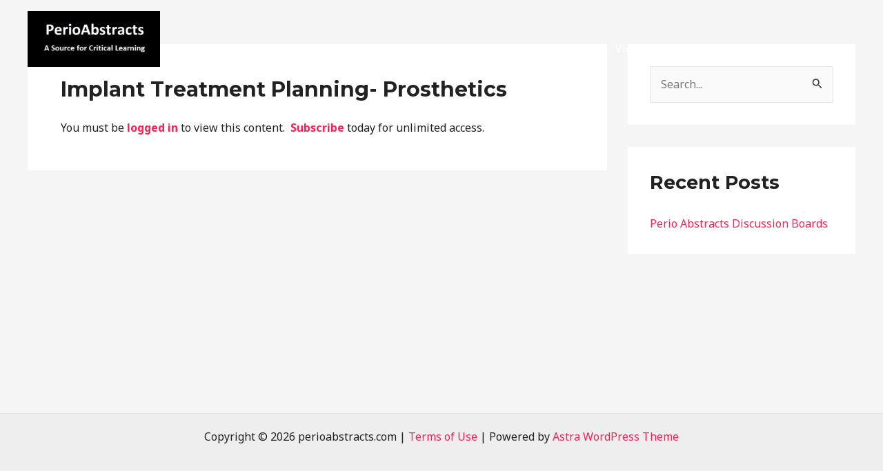

--- FILE ---
content_type: text/html; charset=UTF-8
request_url: https://perioabstracts.com/index.php/implants/prosthetics/
body_size: 49170
content:
<!DOCTYPE html>
<html lang="en-US">
<head>
<meta charset="UTF-8">
<meta name="viewport" content="width=device-width, initial-scale=1">
	 <link rel="profile" href="https://gmpg.org/xfn/11"> 
	 <title>Implant Treatment Planning- Prosthetics &#8211; perioabstracts.com</title>
<meta name='robots' content='max-image-preview:large' />
<link rel='dns-prefetch' href='//fonts.googleapis.com' />
<link rel="alternate" type="application/rss+xml" title="perioabstracts.com &raquo; Feed" href="https://perioabstracts.com/index.php/feed/" />
<link rel="alternate" type="application/rss+xml" title="perioabstracts.com &raquo; Comments Feed" href="https://perioabstracts.com/index.php/comments/feed/" />
<link rel="alternate" type="application/rss+xml" title="perioabstracts.com &raquo; Implant Treatment Planning- Prosthetics Comments Feed" href="https://perioabstracts.com/index.php/implants/prosthetics/feed/" />
		<!-- This site uses the Google Analytics by MonsterInsights plugin v8.27.0 - Using Analytics tracking - https://www.monsterinsights.com/ -->
							<script src="//www.googletagmanager.com/gtag/js?id=G-VKRMMSNSDE"  data-cfasync="false" data-wpfc-render="false" async></script>
			<script data-cfasync="false" data-wpfc-render="false">
				var mi_version = '8.27.0';
				var mi_track_user = true;
				var mi_no_track_reason = '';
								var MonsterInsightsDefaultLocations = {"page_location":"https:\/\/perioabstracts.com\/implants\/prosthetics\/"};
				if ( typeof MonsterInsightsPrivacyGuardFilter === 'function' ) {
					var MonsterInsightsLocations = (typeof MonsterInsightsExcludeQuery === 'object') ? MonsterInsightsPrivacyGuardFilter( MonsterInsightsExcludeQuery ) : MonsterInsightsPrivacyGuardFilter( MonsterInsightsDefaultLocations );
				} else {
					var MonsterInsightsLocations = (typeof MonsterInsightsExcludeQuery === 'object') ? MonsterInsightsExcludeQuery : MonsterInsightsDefaultLocations;
				}

								var disableStrs = [
										'ga-disable-G-VKRMMSNSDE',
									];

				/* Function to detect opted out users */
				function __gtagTrackerIsOptedOut() {
					for (var index = 0; index < disableStrs.length; index++) {
						if (document.cookie.indexOf(disableStrs[index] + '=true') > -1) {
							return true;
						}
					}

					return false;
				}

				/* Disable tracking if the opt-out cookie exists. */
				if (__gtagTrackerIsOptedOut()) {
					for (var index = 0; index < disableStrs.length; index++) {
						window[disableStrs[index]] = true;
					}
				}

				/* Opt-out function */
				function __gtagTrackerOptout() {
					for (var index = 0; index < disableStrs.length; index++) {
						document.cookie = disableStrs[index] + '=true; expires=Thu, 31 Dec 2099 23:59:59 UTC; path=/';
						window[disableStrs[index]] = true;
					}
				}

				if ('undefined' === typeof gaOptout) {
					function gaOptout() {
						__gtagTrackerOptout();
					}
				}
								window.dataLayer = window.dataLayer || [];

				window.MonsterInsightsDualTracker = {
					helpers: {},
					trackers: {},
				};
				if (mi_track_user) {
					function __gtagDataLayer() {
						dataLayer.push(arguments);
					}

					function __gtagTracker(type, name, parameters) {
						if (!parameters) {
							parameters = {};
						}

						if (parameters.send_to) {
							__gtagDataLayer.apply(null, arguments);
							return;
						}

						if (type === 'event') {
														parameters.send_to = monsterinsights_frontend.v4_id;
							var hookName = name;
							if (typeof parameters['event_category'] !== 'undefined') {
								hookName = parameters['event_category'] + ':' + name;
							}

							if (typeof MonsterInsightsDualTracker.trackers[hookName] !== 'undefined') {
								MonsterInsightsDualTracker.trackers[hookName](parameters);
							} else {
								__gtagDataLayer('event', name, parameters);
							}
							
						} else {
							__gtagDataLayer.apply(null, arguments);
						}
					}

					__gtagTracker('js', new Date());
					__gtagTracker('set', {
						'developer_id.dZGIzZG': true,
											});
					if ( MonsterInsightsLocations.page_location ) {
						__gtagTracker('set', MonsterInsightsLocations);
					}
										__gtagTracker('config', 'G-VKRMMSNSDE', {"forceSSL":"true","link_attribution":"true"} );
															window.gtag = __gtagTracker;										(function () {
						/* https://developers.google.com/analytics/devguides/collection/analyticsjs/ */
						/* ga and __gaTracker compatibility shim. */
						var noopfn = function () {
							return null;
						};
						var newtracker = function () {
							return new Tracker();
						};
						var Tracker = function () {
							return null;
						};
						var p = Tracker.prototype;
						p.get = noopfn;
						p.set = noopfn;
						p.send = function () {
							var args = Array.prototype.slice.call(arguments);
							args.unshift('send');
							__gaTracker.apply(null, args);
						};
						var __gaTracker = function () {
							var len = arguments.length;
							if (len === 0) {
								return;
							}
							var f = arguments[len - 1];
							if (typeof f !== 'object' || f === null || typeof f.hitCallback !== 'function') {
								if ('send' === arguments[0]) {
									var hitConverted, hitObject = false, action;
									if ('event' === arguments[1]) {
										if ('undefined' !== typeof arguments[3]) {
											hitObject = {
												'eventAction': arguments[3],
												'eventCategory': arguments[2],
												'eventLabel': arguments[4],
												'value': arguments[5] ? arguments[5] : 1,
											}
										}
									}
									if ('pageview' === arguments[1]) {
										if ('undefined' !== typeof arguments[2]) {
											hitObject = {
												'eventAction': 'page_view',
												'page_path': arguments[2],
											}
										}
									}
									if (typeof arguments[2] === 'object') {
										hitObject = arguments[2];
									}
									if (typeof arguments[5] === 'object') {
										Object.assign(hitObject, arguments[5]);
									}
									if ('undefined' !== typeof arguments[1].hitType) {
										hitObject = arguments[1];
										if ('pageview' === hitObject.hitType) {
											hitObject.eventAction = 'page_view';
										}
									}
									if (hitObject) {
										action = 'timing' === arguments[1].hitType ? 'timing_complete' : hitObject.eventAction;
										hitConverted = mapArgs(hitObject);
										__gtagTracker('event', action, hitConverted);
									}
								}
								return;
							}

							function mapArgs(args) {
								var arg, hit = {};
								var gaMap = {
									'eventCategory': 'event_category',
									'eventAction': 'event_action',
									'eventLabel': 'event_label',
									'eventValue': 'event_value',
									'nonInteraction': 'non_interaction',
									'timingCategory': 'event_category',
									'timingVar': 'name',
									'timingValue': 'value',
									'timingLabel': 'event_label',
									'page': 'page_path',
									'location': 'page_location',
									'title': 'page_title',
									'referrer' : 'page_referrer',
								};
								for (arg in args) {
																		if (!(!args.hasOwnProperty(arg) || !gaMap.hasOwnProperty(arg))) {
										hit[gaMap[arg]] = args[arg];
									} else {
										hit[arg] = args[arg];
									}
								}
								return hit;
							}

							try {
								f.hitCallback();
							} catch (ex) {
							}
						};
						__gaTracker.create = newtracker;
						__gaTracker.getByName = newtracker;
						__gaTracker.getAll = function () {
							return [];
						};
						__gaTracker.remove = noopfn;
						__gaTracker.loaded = true;
						window['__gaTracker'] = __gaTracker;
					})();
									} else {
										console.log("");
					(function () {
						function __gtagTracker() {
							return null;
						}

						window['__gtagTracker'] = __gtagTracker;
						window['gtag'] = __gtagTracker;
					})();
									}
			</script>
				<!-- / Google Analytics by MonsterInsights -->
		<script>
window._wpemojiSettings = {"baseUrl":"https:\/\/s.w.org\/images\/core\/emoji\/15.0.3\/72x72\/","ext":".png","svgUrl":"https:\/\/s.w.org\/images\/core\/emoji\/15.0.3\/svg\/","svgExt":".svg","source":{"concatemoji":"https:\/\/perioabstracts.com\/wp-includes\/js\/wp-emoji-release.min.js?ver=6.5.2"}};
/*! This file is auto-generated */
!function(i,n){var o,s,e;function c(e){try{var t={supportTests:e,timestamp:(new Date).valueOf()};sessionStorage.setItem(o,JSON.stringify(t))}catch(e){}}function p(e,t,n){e.clearRect(0,0,e.canvas.width,e.canvas.height),e.fillText(t,0,0);var t=new Uint32Array(e.getImageData(0,0,e.canvas.width,e.canvas.height).data),r=(e.clearRect(0,0,e.canvas.width,e.canvas.height),e.fillText(n,0,0),new Uint32Array(e.getImageData(0,0,e.canvas.width,e.canvas.height).data));return t.every(function(e,t){return e===r[t]})}function u(e,t,n){switch(t){case"flag":return n(e,"\ud83c\udff3\ufe0f\u200d\u26a7\ufe0f","\ud83c\udff3\ufe0f\u200b\u26a7\ufe0f")?!1:!n(e,"\ud83c\uddfa\ud83c\uddf3","\ud83c\uddfa\u200b\ud83c\uddf3")&&!n(e,"\ud83c\udff4\udb40\udc67\udb40\udc62\udb40\udc65\udb40\udc6e\udb40\udc67\udb40\udc7f","\ud83c\udff4\u200b\udb40\udc67\u200b\udb40\udc62\u200b\udb40\udc65\u200b\udb40\udc6e\u200b\udb40\udc67\u200b\udb40\udc7f");case"emoji":return!n(e,"\ud83d\udc26\u200d\u2b1b","\ud83d\udc26\u200b\u2b1b")}return!1}function f(e,t,n){var r="undefined"!=typeof WorkerGlobalScope&&self instanceof WorkerGlobalScope?new OffscreenCanvas(300,150):i.createElement("canvas"),a=r.getContext("2d",{willReadFrequently:!0}),o=(a.textBaseline="top",a.font="600 32px Arial",{});return e.forEach(function(e){o[e]=t(a,e,n)}),o}function t(e){var t=i.createElement("script");t.src=e,t.defer=!0,i.head.appendChild(t)}"undefined"!=typeof Promise&&(o="wpEmojiSettingsSupports",s=["flag","emoji"],n.supports={everything:!0,everythingExceptFlag:!0},e=new Promise(function(e){i.addEventListener("DOMContentLoaded",e,{once:!0})}),new Promise(function(t){var n=function(){try{var e=JSON.parse(sessionStorage.getItem(o));if("object"==typeof e&&"number"==typeof e.timestamp&&(new Date).valueOf()<e.timestamp+604800&&"object"==typeof e.supportTests)return e.supportTests}catch(e){}return null}();if(!n){if("undefined"!=typeof Worker&&"undefined"!=typeof OffscreenCanvas&&"undefined"!=typeof URL&&URL.createObjectURL&&"undefined"!=typeof Blob)try{var e="postMessage("+f.toString()+"("+[JSON.stringify(s),u.toString(),p.toString()].join(",")+"));",r=new Blob([e],{type:"text/javascript"}),a=new Worker(URL.createObjectURL(r),{name:"wpTestEmojiSupports"});return void(a.onmessage=function(e){c(n=e.data),a.terminate(),t(n)})}catch(e){}c(n=f(s,u,p))}t(n)}).then(function(e){for(var t in e)n.supports[t]=e[t],n.supports.everything=n.supports.everything&&n.supports[t],"flag"!==t&&(n.supports.everythingExceptFlag=n.supports.everythingExceptFlag&&n.supports[t]);n.supports.everythingExceptFlag=n.supports.everythingExceptFlag&&!n.supports.flag,n.DOMReady=!1,n.readyCallback=function(){n.DOMReady=!0}}).then(function(){return e}).then(function(){var e;n.supports.everything||(n.readyCallback(),(e=n.source||{}).concatemoji?t(e.concatemoji):e.wpemoji&&e.twemoji&&(t(e.twemoji),t(e.wpemoji)))}))}((window,document),window._wpemojiSettings);
</script>

<link rel='stylesheet' id='astra-theme-css-css' href='https://perioabstracts.com/wp-content/themes/astra/assets/css/minified/main.min.css?ver=4.6.11' media='all' />
<style id='astra-theme-css-inline-css'>
:root{--ast-container-default-xlg-padding:3em;--ast-container-default-lg-padding:3em;--ast-container-default-slg-padding:2em;--ast-container-default-md-padding:3em;--ast-container-default-sm-padding:3em;--ast-container-default-xs-padding:2.4em;--ast-container-default-xxs-padding:1.8em;--ast-code-block-background:#EEEEEE;--ast-comment-inputs-background:#FAFAFA;--ast-normal-container-width:1200px;--ast-narrow-container-width:750px;--ast-blog-title-font-weight:normal;--ast-blog-meta-weight:inherit;}html{font-size:100%;}a{color:#fb2056;}a:hover,a:focus{color:#fb2056;}body,button,input,select,textarea,.ast-button,.ast-custom-button{font-family:'Noto Sans',sans-serif;font-weight:400;font-size:16px;font-size:1rem;line-height:var(--ast-body-line-height,1.7em);}blockquote{color:#000000;}h1,.entry-content h1,h2,.entry-content h2,h3,.entry-content h3,h4,.entry-content h4,h5,.entry-content h5,h6,.entry-content h6,.site-title,.site-title a{font-family:'Montserrat',sans-serif;font-weight:700;}.site-title{font-size:22px;font-size:1.375rem;display:block;}header .custom-logo-link img{max-width:192px;}.astra-logo-svg{width:192px;}.site-header .site-description{font-size:15px;font-size:0.9375rem;display:none;}.entry-title{font-size:30px;font-size:1.875rem;}.archive .ast-article-post .ast-article-inner,.blog .ast-article-post .ast-article-inner,.archive .ast-article-post .ast-article-inner:hover,.blog .ast-article-post .ast-article-inner:hover{overflow:hidden;}h1,.entry-content h1{font-size:64px;font-size:4rem;font-weight:700;font-family:'Montserrat',sans-serif;line-height:1.4em;}h2,.entry-content h2{font-size:40px;font-size:2.5rem;font-weight:700;font-family:'Montserrat',sans-serif;line-height:1.3em;}h3,.entry-content h3{font-size:24px;font-size:1.5rem;font-weight:700;font-family:'Montserrat',sans-serif;line-height:1.3em;}h4,.entry-content h4{font-size:20px;font-size:1.25rem;line-height:1.2em;font-weight:700;font-family:'Montserrat',sans-serif;}h5,.entry-content h5{font-size:18px;font-size:1.125rem;line-height:1.2em;font-weight:700;font-family:'Montserrat',sans-serif;}h6,.entry-content h6{font-size:15px;font-size:0.9375rem;line-height:1.25em;font-weight:700;font-family:'Montserrat',sans-serif;}::selection{background-color:#fb2056;color:#ffffff;}body,h1,.entry-title a,.entry-content h1,h2,.entry-content h2,h3,.entry-content h3,h4,.entry-content h4,h5,.entry-content h5,h6,.entry-content h6{color:#222222;}.tagcloud a:hover,.tagcloud a:focus,.tagcloud a.current-item{color:#ffffff;border-color:#fb2056;background-color:#fb2056;}input:focus,input[type="text"]:focus,input[type="email"]:focus,input[type="url"]:focus,input[type="password"]:focus,input[type="reset"]:focus,input[type="search"]:focus,textarea:focus{border-color:#fb2056;}input[type="radio"]:checked,input[type=reset],input[type="checkbox"]:checked,input[type="checkbox"]:hover:checked,input[type="checkbox"]:focus:checked,input[type=range]::-webkit-slider-thumb{border-color:#fb2056;background-color:#fb2056;box-shadow:none;}.site-footer a:hover + .post-count,.site-footer a:focus + .post-count{background:#fb2056;border-color:#fb2056;}.single .nav-links .nav-previous,.single .nav-links .nav-next{color:#fb2056;}.entry-meta,.entry-meta *{line-height:1.45;color:#fb2056;}.entry-meta a:not(.ast-button):hover,.entry-meta a:not(.ast-button):hover *,.entry-meta a:not(.ast-button):focus,.entry-meta a:not(.ast-button):focus *,.page-links > .page-link,.page-links .page-link:hover,.post-navigation a:hover{color:#fb2056;}#cat option,.secondary .calendar_wrap thead a,.secondary .calendar_wrap thead a:visited{color:#fb2056;}.secondary .calendar_wrap #today,.ast-progress-val span{background:#fb2056;}.secondary a:hover + .post-count,.secondary a:focus + .post-count{background:#fb2056;border-color:#fb2056;}.calendar_wrap #today > a{color:#ffffff;}.page-links .page-link,.single .post-navigation a{color:#fb2056;}.ast-search-menu-icon .search-form button.search-submit{padding:0 4px;}.ast-search-menu-icon form.search-form{padding-right:0;}.ast-search-menu-icon.slide-search input.search-field{width:0;}.ast-header-search .ast-search-menu-icon.ast-dropdown-active .search-form,.ast-header-search .ast-search-menu-icon.ast-dropdown-active .search-field:focus{transition:all 0.2s;}.search-form input.search-field:focus{outline:none;}.ast-archive-title{color:#222222;}.widget-title,.widget .wp-block-heading{font-size:22px;font-size:1.375rem;color:#222222;}#secondary,#secondary button,#secondary input,#secondary select,#secondary textarea{font-size:16px;font-size:1rem;}.ast-single-post .entry-content a,.ast-comment-content a:not(.ast-comment-edit-reply-wrap a){text-decoration:underline;}.ast-single-post .wp-block-button .wp-block-button__link,.ast-single-post .elementor-button-wrapper .elementor-button,.ast-single-post .entry-content .uagb-tab a,.ast-single-post .entry-content .uagb-ifb-cta a,.ast-single-post .entry-content .wp-block-uagb-buttons a,.ast-single-post .entry-content .uabb-module-content a,.ast-single-post .entry-content .uagb-post-grid a,.ast-single-post .entry-content .uagb-timeline a,.ast-single-post .entry-content .uagb-toc__wrap a,.ast-single-post .entry-content .uagb-taxomony-box a,.ast-single-post .entry-content .woocommerce a,.entry-content .wp-block-latest-posts > li > a,.ast-single-post .entry-content .wp-block-file__button,li.ast-post-filter-single,.ast-single-post .wp-block-buttons .wp-block-button.is-style-outline .wp-block-button__link,.ast-single-post .ast-comment-content .comment-reply-link,.ast-single-post .ast-comment-content .comment-edit-link{text-decoration:none;}.ast-search-menu-icon.slide-search a:focus-visible:focus-visible,.astra-search-icon:focus-visible,#close:focus-visible,a:focus-visible,.ast-menu-toggle:focus-visible,.site .skip-link:focus-visible,.wp-block-loginout input:focus-visible,.wp-block-search.wp-block-search__button-inside .wp-block-search__inside-wrapper,.ast-header-navigation-arrow:focus-visible,.woocommerce .wc-proceed-to-checkout > .checkout-button:focus-visible,.woocommerce .woocommerce-MyAccount-navigation ul li a:focus-visible,.ast-orders-table__row .ast-orders-table__cell:focus-visible,.woocommerce .woocommerce-order-details .order-again > .button:focus-visible,.woocommerce .woocommerce-message a.button.wc-forward:focus-visible,.woocommerce #minus_qty:focus-visible,.woocommerce #plus_qty:focus-visible,a#ast-apply-coupon:focus-visible,.woocommerce .woocommerce-info a:focus-visible,.woocommerce .astra-shop-summary-wrap a:focus-visible,.woocommerce a.wc-forward:focus-visible,#ast-apply-coupon:focus-visible,.woocommerce-js .woocommerce-mini-cart-item a.remove:focus-visible,#close:focus-visible,.button.search-submit:focus-visible,#search_submit:focus,.normal-search:focus-visible{outline-style:dotted;outline-color:inherit;outline-width:thin;}input:focus,input[type="text"]:focus,input[type="email"]:focus,input[type="url"]:focus,input[type="password"]:focus,input[type="reset"]:focus,input[type="search"]:focus,input[type="number"]:focus,textarea:focus,.wp-block-search__input:focus,[data-section="section-header-mobile-trigger"] .ast-button-wrap .ast-mobile-menu-trigger-minimal:focus,.ast-mobile-popup-drawer.active .menu-toggle-close:focus,.woocommerce-ordering select.orderby:focus,#ast-scroll-top:focus,#coupon_code:focus,.woocommerce-page #comment:focus,.woocommerce #reviews #respond input#submit:focus,.woocommerce a.add_to_cart_button:focus,.woocommerce .button.single_add_to_cart_button:focus,.woocommerce .woocommerce-cart-form button:focus,.woocommerce .woocommerce-cart-form__cart-item .quantity .qty:focus,.woocommerce .woocommerce-billing-fields .woocommerce-billing-fields__field-wrapper .woocommerce-input-wrapper > .input-text:focus,.woocommerce #order_comments:focus,.woocommerce #place_order:focus,.woocommerce .woocommerce-address-fields .woocommerce-address-fields__field-wrapper .woocommerce-input-wrapper > .input-text:focus,.woocommerce .woocommerce-MyAccount-content form button:focus,.woocommerce .woocommerce-MyAccount-content .woocommerce-EditAccountForm .woocommerce-form-row .woocommerce-Input.input-text:focus,.woocommerce .ast-woocommerce-container .woocommerce-pagination ul.page-numbers li a:focus,body #content .woocommerce form .form-row .select2-container--default .select2-selection--single:focus,#ast-coupon-code:focus,.woocommerce.woocommerce-js .quantity input[type=number]:focus,.woocommerce-js .woocommerce-mini-cart-item .quantity input[type=number]:focus,.woocommerce p#ast-coupon-trigger:focus{border-style:dotted;border-color:inherit;border-width:thin;}input{outline:none;}.site-logo-img img{ transition:all 0.2s linear;}body .ast-oembed-container *{position:absolute;top:0;width:100%;height:100%;left:0;}body .wp-block-embed-pocket-casts .ast-oembed-container *{position:unset;}.ast-single-post-featured-section + article {margin-top: 2em;}.site-content .ast-single-post-featured-section img {width: 100%;overflow: hidden;object-fit: cover;}.site > .ast-single-related-posts-container {margin-top: 0;}@media (min-width: 769px) {.ast-desktop .ast-container--narrow {max-width: var(--ast-narrow-container-width);margin: 0 auto;}}#secondary {margin: 4em 0 2.5em;word-break: break-word;line-height: 2;}#secondary li {margin-bottom: 0.75em;}#secondary li:last-child {margin-bottom: 0;}@media (max-width: 768px) {.js_active .ast-plain-container.ast-single-post #secondary {margin-top: 1.5em;}}.ast-separate-container.ast-two-container #secondary .widget {background-color: #fff;padding: 2em;margin-bottom: 2em;}@media (min-width: 993px) {.ast-left-sidebar #secondary {padding-right: 60px;}.ast-right-sidebar #secondary {padding-left: 60px;}}@media (max-width: 993px) {.ast-right-sidebar #secondary {padding-left: 30px;}.ast-left-sidebar #secondary {padding-right: 30px;}}@media (min-width: 993px) {.ast-page-builder-template.ast-left-sidebar #secondary {padding-left: 60px;}.ast-page-builder-template.ast-right-sidebar #secondary {padding-right: 60px;}}@media (max-width: 993px) {.ast-page-builder-template.ast-right-sidebar #secondary {padding-right: 30px;}.ast-page-builder-template.ast-left-sidebar #secondary {padding-left: 30px;}}@media (max-width:768px){#ast-desktop-header{display:none;}}@media (min-width:769px){#ast-mobile-header{display:none;}}.wp-block-buttons.aligncenter{justify-content:center;}@media (max-width:768px){.ast-theme-transparent-header #primary,.ast-theme-transparent-header #secondary{padding:0;}}@media (max-width:768px){.ast-plain-container.ast-no-sidebar #primary{padding:0;}}.ast-plain-container.ast-no-sidebar #primary{margin-top:0;margin-bottom:0;}.wp-block-button.is-style-outline .wp-block-button__link{border-color:#fb2056;}div.wp-block-button.is-style-outline > .wp-block-button__link:not(.has-text-color),div.wp-block-button.wp-block-button__link.is-style-outline:not(.has-text-color){color:#fb2056;}.wp-block-button.is-style-outline .wp-block-button__link:hover,.wp-block-buttons .wp-block-button.is-style-outline .wp-block-button__link:focus,.wp-block-buttons .wp-block-button.is-style-outline > .wp-block-button__link:not(.has-text-color):hover,.wp-block-buttons .wp-block-button.wp-block-button__link.is-style-outline:not(.has-text-color):hover{color:#ffffff;background-color:#fb2056;border-color:#fb2056;}.post-page-numbers.current .page-link,.ast-pagination .page-numbers.current{color:#ffffff;border-color:#fb2056;background-color:#fb2056;}.wp-block-button.is-style-outline .wp-block-button__link.wp-element-button,.ast-outline-button{border-color:#fb2056;font-family:inherit;font-weight:700;font-size:14px;font-size:0.875rem;line-height:1em;border-top-left-radius:30px;border-top-right-radius:30px;border-bottom-right-radius:30px;border-bottom-left-radius:30px;}.wp-block-buttons .wp-block-button.is-style-outline > .wp-block-button__link:not(.has-text-color),.wp-block-buttons .wp-block-button.wp-block-button__link.is-style-outline:not(.has-text-color),.ast-outline-button{color:#fb2056;}.wp-block-button.is-style-outline .wp-block-button__link:hover,.wp-block-buttons .wp-block-button.is-style-outline .wp-block-button__link:focus,.wp-block-buttons .wp-block-button.is-style-outline > .wp-block-button__link:not(.has-text-color):hover,.wp-block-buttons .wp-block-button.wp-block-button__link.is-style-outline:not(.has-text-color):hover,.ast-outline-button:hover,.ast-outline-button:focus,.wp-block-uagb-buttons-child .uagb-buttons-repeater.ast-outline-button:hover,.wp-block-uagb-buttons-child .uagb-buttons-repeater.ast-outline-button:focus{color:#ffffff;background-color:#fb2056;border-color:#fb2056;}.wp-block-button .wp-block-button__link.wp-element-button.is-style-outline:not(.has-background),.wp-block-button.is-style-outline>.wp-block-button__link.wp-element-button:not(.has-background),.ast-outline-button{background-color:#fb2056;}.entry-content[ast-blocks-layout] > figure{margin-bottom:1em;}h1.widget-title{font-weight:700;}h2.widget-title{font-weight:700;}h3.widget-title{font-weight:700;}#page{display:flex;flex-direction:column;min-height:100vh;}.ast-404-layout-1 h1.page-title{color:var(--ast-global-color-2);}.single .post-navigation a{line-height:1em;height:inherit;}.error-404 .page-sub-title{font-size:1.5rem;font-weight:inherit;}.search .site-content .content-area .search-form{margin-bottom:0;}#page .site-content{flex-grow:1;}.widget{margin-bottom:1.25em;}#secondary li{line-height:1.5em;}#secondary .wp-block-group h2{margin-bottom:0.7em;}#secondary h2{font-size:1.7rem;}.ast-separate-container .ast-article-post,.ast-separate-container .ast-article-single,.ast-separate-container .comment-respond{padding:3em;}.ast-separate-container .ast-article-single .ast-article-single{padding:0;}.ast-article-single .wp-block-post-template-is-layout-grid{padding-left:0;}.ast-separate-container .comments-title,.ast-narrow-container .comments-title{padding:1.5em 2em;}.ast-page-builder-template .comment-form-textarea,.ast-comment-formwrap .ast-grid-common-col{padding:0;}.ast-comment-formwrap{padding:0;display:inline-flex;column-gap:20px;width:100%;margin-left:0;margin-right:0;}.comments-area textarea#comment:focus,.comments-area textarea#comment:active,.comments-area .ast-comment-formwrap input[type="text"]:focus,.comments-area .ast-comment-formwrap input[type="text"]:active {box-shadow:none;outline:none;}.archive.ast-page-builder-template .entry-header{margin-top:2em;}.ast-page-builder-template .ast-comment-formwrap{width:100%;}.entry-title{margin-bottom:0.5em;}.ast-archive-description p{font-size:inherit;font-weight:inherit;line-height:inherit;}.ast-separate-container .ast-comment-list li.depth-1,.hentry{margin-bottom:2em;}@media (min-width:768px){.ast-left-sidebar.ast-page-builder-template #secondary,.archive.ast-right-sidebar.ast-page-builder-template .site-main{padding-left:20px;padding-right:20px;}}@media (max-width:544px){.ast-comment-formwrap.ast-row{column-gap:10px;display:inline-block;}#ast-commentform .ast-grid-common-col{position:relative;width:100%;}}@media (min-width:1201px){.ast-separate-container .ast-article-post,.ast-separate-container .ast-article-single,.ast-separate-container .ast-author-box,.ast-separate-container .ast-404-layout-1,.ast-separate-container .no-results{padding:3em;}}@media (max-width:768px){.ast-separate-container #primary,.ast-separate-container #secondary{padding:1.5em 0;}#primary,#secondary{padding:1.5em 0;margin:0;}.ast-left-sidebar #content > .ast-container{display:flex;flex-direction:column-reverse;width:100%;}}@media (max-width:768px){#secondary.secondary{padding-top:0;}.ast-separate-container.ast-right-sidebar #secondary{padding-left:1em;padding-right:1em;}.ast-separate-container.ast-two-container #secondary{padding-left:0;padding-right:0;}.ast-page-builder-template .entry-header #secondary,.ast-page-builder-template #secondary{margin-top:1.5em;}}@media (max-width:768px){.ast-right-sidebar #primary{padding-right:0;}.ast-page-builder-template.ast-left-sidebar #secondary,.ast-page-builder-template.ast-right-sidebar #secondary{padding-right:20px;padding-left:20px;}.ast-right-sidebar #secondary,.ast-left-sidebar #primary{padding-left:0;}.ast-left-sidebar #secondary{padding-right:0;}}@media (min-width:769px){.ast-separate-container.ast-right-sidebar #primary,.ast-separate-container.ast-left-sidebar #primary{border:0;}.search-no-results.ast-separate-container #primary{margin-bottom:4em;}}@media (min-width:769px){.ast-right-sidebar #primary{border-right:1px solid var(--ast-border-color);}.ast-left-sidebar #primary{border-left:1px solid var(--ast-border-color);}.ast-right-sidebar #secondary{border-left:1px solid var(--ast-border-color);margin-left:-1px;}.ast-left-sidebar #secondary{border-right:1px solid var(--ast-border-color);margin-right:-1px;}.ast-separate-container.ast-two-container.ast-right-sidebar #secondary{padding-left:30px;padding-right:0;}.ast-separate-container.ast-two-container.ast-left-sidebar #secondary{padding-right:30px;padding-left:0;}.ast-separate-container.ast-right-sidebar #secondary,.ast-separate-container.ast-left-sidebar #secondary{border:0;margin-left:auto;margin-right:auto;}.ast-separate-container.ast-two-container #secondary .widget:last-child{margin-bottom:0;}}.elementor-button-wrapper .elementor-button{border-style:solid;text-decoration:none;border-top-width:0;border-right-width:0;border-left-width:0;border-bottom-width:0;}body .elementor-button.elementor-size-sm,body .elementor-button.elementor-size-xs,body .elementor-button.elementor-size-md,body .elementor-button.elementor-size-lg,body .elementor-button.elementor-size-xl,body .elementor-button{border-top-left-radius:30px;border-top-right-radius:30px;border-bottom-right-radius:30px;border-bottom-left-radius:30px;padding-top:17px;padding-right:40px;padding-bottom:17px;padding-left:40px;}.elementor-button-wrapper .elementor-button{border-color:#fb2056;background-color:#fb2056;}.elementor-button-wrapper .elementor-button:hover,.elementor-button-wrapper .elementor-button:focus{color:#ffffff;background-color:#fb2056;border-color:#fb2056;}.wp-block-button .wp-block-button__link ,.elementor-button-wrapper .elementor-button,.elementor-button-wrapper .elementor-button:visited{color:#ffffff;}.elementor-button-wrapper .elementor-button{font-weight:700;font-size:14px;font-size:0.875rem;line-height:1em;text-transform:uppercase;}body .elementor-button.elementor-size-sm,body .elementor-button.elementor-size-xs,body .elementor-button.elementor-size-md,body .elementor-button.elementor-size-lg,body .elementor-button.elementor-size-xl,body .elementor-button{font-size:14px;font-size:0.875rem;}.wp-block-button .wp-block-button__link:hover,.wp-block-button .wp-block-button__link:focus{color:#ffffff;background-color:#fb2056;border-color:#fb2056;}.elementor-widget-heading h1.elementor-heading-title{line-height:1.4em;}.elementor-widget-heading h2.elementor-heading-title{line-height:1.3em;}.elementor-widget-heading h3.elementor-heading-title{line-height:1.3em;}.elementor-widget-heading h4.elementor-heading-title{line-height:1.2em;}.elementor-widget-heading h5.elementor-heading-title{line-height:1.2em;}.elementor-widget-heading h6.elementor-heading-title{line-height:1.25em;}.wp-block-button .wp-block-button__link,.wp-block-search .wp-block-search__button,body .wp-block-file .wp-block-file__button{border-color:#fb2056;background-color:#fb2056;color:#ffffff;font-family:inherit;font-weight:700;line-height:1em;text-transform:uppercase;font-size:14px;font-size:0.875rem;border-top-left-radius:30px;border-top-right-radius:30px;border-bottom-right-radius:30px;border-bottom-left-radius:30px;padding-top:17px;padding-right:40px;padding-bottom:17px;padding-left:40px;}.menu-toggle,button,.ast-button,.ast-custom-button,.button,input#submit,input[type="button"],input[type="submit"],input[type="reset"],form[CLASS*="wp-block-search__"].wp-block-search .wp-block-search__inside-wrapper .wp-block-search__button,body .wp-block-file .wp-block-file__button,.search .search-submit{border-style:solid;border-top-width:0;border-right-width:0;border-left-width:0;border-bottom-width:0;color:#ffffff;border-color:#fb2056;background-color:#fb2056;padding-top:17px;padding-right:40px;padding-bottom:17px;padding-left:40px;font-family:inherit;font-weight:700;font-size:14px;font-size:0.875rem;line-height:1em;text-transform:uppercase;border-top-left-radius:30px;border-top-right-radius:30px;border-bottom-right-radius:30px;border-bottom-left-radius:30px;}button:focus,.menu-toggle:hover,button:hover,.ast-button:hover,.ast-custom-button:hover .button:hover,.ast-custom-button:hover ,input[type=reset]:hover,input[type=reset]:focus,input#submit:hover,input#submit:focus,input[type="button"]:hover,input[type="button"]:focus,input[type="submit"]:hover,input[type="submit"]:focus,form[CLASS*="wp-block-search__"].wp-block-search .wp-block-search__inside-wrapper .wp-block-search__button:hover,form[CLASS*="wp-block-search__"].wp-block-search .wp-block-search__inside-wrapper .wp-block-search__button:focus,body .wp-block-file .wp-block-file__button:hover,body .wp-block-file .wp-block-file__button:focus{color:#ffffff;background-color:#fb2056;border-color:#fb2056;}form[CLASS*="wp-block-search__"].wp-block-search .wp-block-search__inside-wrapper .wp-block-search__button.has-icon{padding-top:calc(17px - 3px);padding-right:calc(40px - 3px);padding-bottom:calc(17px - 3px);padding-left:calc(40px - 3px);}@media (max-width:768px){.ast-mobile-header-stack .main-header-bar .ast-search-menu-icon{display:inline-block;}.ast-header-break-point.ast-header-custom-item-outside .ast-mobile-header-stack .main-header-bar .ast-search-icon{margin:0;}.ast-comment-avatar-wrap img{max-width:2.5em;}.ast-comment-meta{padding:0 1.8888em 1.3333em;}.ast-separate-container .ast-comment-list li.depth-1{padding:1.5em 2.14em;}.ast-separate-container .comment-respond{padding:2em 2.14em;}}@media (min-width:544px){.ast-container{max-width:100%;}}@media (max-width:544px){.ast-separate-container .ast-article-post,.ast-separate-container .ast-article-single,.ast-separate-container .comments-title,.ast-separate-container .ast-archive-description{padding:1.5em 1em;}.ast-separate-container #content .ast-container{padding-left:0.54em;padding-right:0.54em;}.ast-separate-container .ast-comment-list .bypostauthor{padding:.5em;}.ast-search-menu-icon.ast-dropdown-active .search-field{width:170px;}.ast-separate-container #secondary{padding-top:0;}.ast-separate-container.ast-two-container #secondary .widget{margin-bottom:1.5em;padding-left:1em;padding-right:1em;}}@media (max-width:768px){.site-title{display:block;}.site-header .site-description{display:none;}h1,.entry-content h1{font-size:44px;}h2,.entry-content h2{font-size:32px;}h3,.entry-content h3{font-size:20px;}}@media (max-width:544px){.widget-title{font-size:21px;font-size:1.4rem;}body,button,input,select,textarea,.ast-button,.ast-custom-button{font-size:15px;font-size:0.9375rem;}#secondary,#secondary button,#secondary input,#secondary select,#secondary textarea{font-size:15px;font-size:0.9375rem;}.site-title{font-size:20px;font-size:1.25rem;display:block;}.site-header .site-description{font-size:14px;font-size:0.875rem;display:none;}h1,.entry-content h1{font-size:30px;}h2,.entry-content h2{font-size:24px;}h3,.entry-content h3{font-size:20px;}h4,.entry-content h4{font-size:19px;font-size:1.1875rem;}h5,.entry-content h5{font-size:16px;font-size:1rem;}h6,.entry-content h6{font-size:15px;font-size:0.9375rem;}header .custom-logo-link img,.ast-header-break-point .site-branding img,.ast-header-break-point .custom-logo-link img{max-width:100px;}.astra-logo-svg{width:100px;}.ast-header-break-point .site-logo-img .custom-mobile-logo-link img{max-width:100px;}}@media (max-width:768px){html{font-size:91.2%;}}@media (max-width:544px){html{font-size:100%;}}@media (min-width:769px){.ast-container{max-width:1240px;}}@media (min-width:769px){.site-content .ast-container{display:flex;}}@media (max-width:768px){.site-content .ast-container{flex-direction:column;}}@media (min-width:769px){.main-header-menu .sub-menu .menu-item.ast-left-align-sub-menu:hover > .sub-menu,.main-header-menu .sub-menu .menu-item.ast-left-align-sub-menu.focus > .sub-menu{margin-left:-0px;}}.ast-theme-transparent-header [data-section="section-header-mobile-trigger"] .ast-button-wrap .ast-mobile-menu-trigger-fill,.ast-theme-transparent-header [data-section="section-header-mobile-trigger"] .ast-button-wrap .ast-mobile-menu-trigger-minimal{border:none;}.site .comments-area{padding-bottom:3em;}.wp-block-file {display: flex;align-items: center;flex-wrap: wrap;justify-content: space-between;}.wp-block-pullquote {border: none;}.wp-block-pullquote blockquote::before {content: "\201D";font-family: "Helvetica",sans-serif;display: flex;transform: rotate( 180deg );font-size: 6rem;font-style: normal;line-height: 1;font-weight: bold;align-items: center;justify-content: center;}.has-text-align-right > blockquote::before {justify-content: flex-start;}.has-text-align-left > blockquote::before {justify-content: flex-end;}figure.wp-block-pullquote.is-style-solid-color blockquote {max-width: 100%;text-align: inherit;}html body {--wp--custom--ast-default-block-top-padding: 3em;--wp--custom--ast-default-block-right-padding: 3em;--wp--custom--ast-default-block-bottom-padding: 3em;--wp--custom--ast-default-block-left-padding: 3em;--wp--custom--ast-container-width: 1200px;--wp--custom--ast-content-width-size: 1200px;--wp--custom--ast-wide-width-size: calc(1200px + var(--wp--custom--ast-default-block-left-padding) + var(--wp--custom--ast-default-block-right-padding));}.ast-narrow-container {--wp--custom--ast-content-width-size: 750px;--wp--custom--ast-wide-width-size: 750px;}@media(max-width: 768px) {html body {--wp--custom--ast-default-block-top-padding: 3em;--wp--custom--ast-default-block-right-padding: 2em;--wp--custom--ast-default-block-bottom-padding: 3em;--wp--custom--ast-default-block-left-padding: 2em;}}@media(max-width: 544px) {html body {--wp--custom--ast-default-block-top-padding: 3em;--wp--custom--ast-default-block-right-padding: 1.5em;--wp--custom--ast-default-block-bottom-padding: 3em;--wp--custom--ast-default-block-left-padding: 1.5em;}}.entry-content > .wp-block-group,.entry-content > .wp-block-cover,.entry-content > .wp-block-columns {padding-top: var(--wp--custom--ast-default-block-top-padding);padding-right: var(--wp--custom--ast-default-block-right-padding);padding-bottom: var(--wp--custom--ast-default-block-bottom-padding);padding-left: var(--wp--custom--ast-default-block-left-padding);}.ast-plain-container.ast-no-sidebar .entry-content > .alignfull,.ast-page-builder-template .ast-no-sidebar .entry-content > .alignfull {margin-left: calc( -50vw + 50%);margin-right: calc( -50vw + 50%);max-width: 100vw;width: 100vw;}.ast-plain-container.ast-no-sidebar .entry-content .alignfull .alignfull,.ast-page-builder-template.ast-no-sidebar .entry-content .alignfull .alignfull,.ast-plain-container.ast-no-sidebar .entry-content .alignfull .alignwide,.ast-page-builder-template.ast-no-sidebar .entry-content .alignfull .alignwide,.ast-plain-container.ast-no-sidebar .entry-content .alignwide .alignfull,.ast-page-builder-template.ast-no-sidebar .entry-content .alignwide .alignfull,.ast-plain-container.ast-no-sidebar .entry-content .alignwide .alignwide,.ast-page-builder-template.ast-no-sidebar .entry-content .alignwide .alignwide,.ast-plain-container.ast-no-sidebar .entry-content .wp-block-column .alignfull,.ast-page-builder-template.ast-no-sidebar .entry-content .wp-block-column .alignfull,.ast-plain-container.ast-no-sidebar .entry-content .wp-block-column .alignwide,.ast-page-builder-template.ast-no-sidebar .entry-content .wp-block-column .alignwide {margin-left: auto;margin-right: auto;width: 100%;}[ast-blocks-layout] .wp-block-separator:not(.is-style-dots) {height: 0;}[ast-blocks-layout] .wp-block-separator {margin: 20px auto;}[ast-blocks-layout] .wp-block-separator:not(.is-style-wide):not(.is-style-dots) {max-width: 100px;}[ast-blocks-layout] .wp-block-separator.has-background {padding: 0;}.entry-content[ast-blocks-layout] > * {max-width: var(--wp--custom--ast-content-width-size);margin-left: auto;margin-right: auto;}.entry-content[ast-blocks-layout] > .alignwide {max-width: var(--wp--custom--ast-wide-width-size);}.entry-content[ast-blocks-layout] .alignfull {max-width: none;}.entry-content .wp-block-columns {margin-bottom: 0;}blockquote {margin: 1.5em;border-color: rgba(0,0,0,0.05);}.wp-block-quote:not(.has-text-align-right):not(.has-text-align-center) {border-left: 5px solid rgba(0,0,0,0.05);}.has-text-align-right > blockquote,blockquote.has-text-align-right {border-right: 5px solid rgba(0,0,0,0.05);}.has-text-align-left > blockquote,blockquote.has-text-align-left {border-left: 5px solid rgba(0,0,0,0.05);}.wp-block-site-tagline,.wp-block-latest-posts .read-more {margin-top: 15px;}.wp-block-loginout p label {display: block;}.wp-block-loginout p:not(.login-remember):not(.login-submit) input {width: 100%;}.wp-block-loginout input:focus {border-color: transparent;}.wp-block-loginout input:focus {outline: thin dotted;}.entry-content .wp-block-media-text .wp-block-media-text__content {padding: 0 0 0 8%;}.entry-content .wp-block-media-text.has-media-on-the-right .wp-block-media-text__content {padding: 0 8% 0 0;}.entry-content .wp-block-media-text.has-background .wp-block-media-text__content {padding: 8%;}.entry-content .wp-block-cover:not([class*="background-color"]) .wp-block-cover__inner-container,.entry-content .wp-block-cover:not([class*="background-color"]) .wp-block-cover-image-text,.entry-content .wp-block-cover:not([class*="background-color"]) .wp-block-cover-text,.entry-content .wp-block-cover-image:not([class*="background-color"]) .wp-block-cover__inner-container,.entry-content .wp-block-cover-image:not([class*="background-color"]) .wp-block-cover-image-text,.entry-content .wp-block-cover-image:not([class*="background-color"]) .wp-block-cover-text {color: var(--ast-global-color-5);}.wp-block-loginout .login-remember input {width: 1.1rem;height: 1.1rem;margin: 0 5px 4px 0;vertical-align: middle;}.wp-block-latest-posts > li > *:first-child,.wp-block-latest-posts:not(.is-grid) > li:first-child {margin-top: 0;}.wp-block-search__inside-wrapper .wp-block-search__input {padding: 0 10px;color: var(--ast-global-color-3);background: var(--ast-global-color-5);border-color: var(--ast-border-color);}.wp-block-latest-posts .read-more {margin-bottom: 1.5em;}.wp-block-search__no-button .wp-block-search__inside-wrapper .wp-block-search__input {padding-top: 5px;padding-bottom: 5px;}.wp-block-latest-posts .wp-block-latest-posts__post-date,.wp-block-latest-posts .wp-block-latest-posts__post-author {font-size: 1rem;}.wp-block-latest-posts > li > *,.wp-block-latest-posts:not(.is-grid) > li {margin-top: 12px;margin-bottom: 12px;}.ast-page-builder-template .entry-content[ast-blocks-layout] > *,.ast-page-builder-template .entry-content[ast-blocks-layout] > .alignfull > * {max-width: none;}.ast-page-builder-template .entry-content[ast-blocks-layout] > .alignwide > * {max-width: var(--wp--custom--ast-wide-width-size);}.ast-page-builder-template .entry-content[ast-blocks-layout] > .inherit-container-width > *,.ast-page-builder-template .entry-content[ast-blocks-layout] > * > *,.entry-content[ast-blocks-layout] > .wp-block-cover .wp-block-cover__inner-container {max-width: var(--wp--custom--ast-content-width-size);margin-left: auto;margin-right: auto;}.entry-content[ast-blocks-layout] .wp-block-cover:not(.alignleft):not(.alignright) {width: auto;}@media(max-width: 1200px) {.ast-separate-container .entry-content > .alignfull,.ast-separate-container .entry-content[ast-blocks-layout] > .alignwide,.ast-plain-container .entry-content[ast-blocks-layout] > .alignwide,.ast-plain-container .entry-content .alignfull {margin-left: calc(-1 * min(var(--ast-container-default-xlg-padding),20px)) ;margin-right: calc(-1 * min(var(--ast-container-default-xlg-padding),20px));}}@media(min-width: 1201px) {.ast-separate-container .entry-content > .alignfull {margin-left: calc(-1 * var(--ast-container-default-xlg-padding) );margin-right: calc(-1 * var(--ast-container-default-xlg-padding) );}.ast-separate-container .entry-content[ast-blocks-layout] > .alignwide,.ast-plain-container .entry-content[ast-blocks-layout] > .alignwide {margin-left: calc(-1 * var(--wp--custom--ast-default-block-left-padding) );margin-right: calc(-1 * var(--wp--custom--ast-default-block-right-padding) );}}@media(min-width: 768px) {.ast-separate-container .entry-content .wp-block-group.alignwide:not(.inherit-container-width) > :where(:not(.alignleft):not(.alignright)),.ast-plain-container .entry-content .wp-block-group.alignwide:not(.inherit-container-width) > :where(:not(.alignleft):not(.alignright)) {max-width: calc( var(--wp--custom--ast-content-width-size) + 80px );}.ast-plain-container.ast-right-sidebar .entry-content[ast-blocks-layout] .alignfull,.ast-plain-container.ast-left-sidebar .entry-content[ast-blocks-layout] .alignfull {margin-left: -60px;margin-right: -60px;}}@media(min-width: 544px) {.entry-content > .alignleft {margin-right: 20px;}.entry-content > .alignright {margin-left: 20px;}}@media (max-width:544px){.wp-block-columns .wp-block-column:not(:last-child){margin-bottom:20px;}.wp-block-latest-posts{margin:0;}}@media( max-width: 600px ) {.entry-content .wp-block-media-text .wp-block-media-text__content,.entry-content .wp-block-media-text.has-media-on-the-right .wp-block-media-text__content {padding: 8% 0 0;}.entry-content .wp-block-media-text.has-background .wp-block-media-text__content {padding: 8%;}}.ast-page-builder-template .entry-header {padding-left: 0;}.ast-narrow-container .site-content .wp-block-uagb-image--align-full .wp-block-uagb-image__figure {max-width: 100%;margin-left: auto;margin-right: auto;}:root .has-ast-global-color-0-color{color:var(--ast-global-color-0);}:root .has-ast-global-color-0-background-color{background-color:var(--ast-global-color-0);}:root .wp-block-button .has-ast-global-color-0-color{color:var(--ast-global-color-0);}:root .wp-block-button .has-ast-global-color-0-background-color{background-color:var(--ast-global-color-0);}:root .has-ast-global-color-1-color{color:var(--ast-global-color-1);}:root .has-ast-global-color-1-background-color{background-color:var(--ast-global-color-1);}:root .wp-block-button .has-ast-global-color-1-color{color:var(--ast-global-color-1);}:root .wp-block-button .has-ast-global-color-1-background-color{background-color:var(--ast-global-color-1);}:root .has-ast-global-color-2-color{color:var(--ast-global-color-2);}:root .has-ast-global-color-2-background-color{background-color:var(--ast-global-color-2);}:root .wp-block-button .has-ast-global-color-2-color{color:var(--ast-global-color-2);}:root .wp-block-button .has-ast-global-color-2-background-color{background-color:var(--ast-global-color-2);}:root .has-ast-global-color-3-color{color:var(--ast-global-color-3);}:root .has-ast-global-color-3-background-color{background-color:var(--ast-global-color-3);}:root .wp-block-button .has-ast-global-color-3-color{color:var(--ast-global-color-3);}:root .wp-block-button .has-ast-global-color-3-background-color{background-color:var(--ast-global-color-3);}:root .has-ast-global-color-4-color{color:var(--ast-global-color-4);}:root .has-ast-global-color-4-background-color{background-color:var(--ast-global-color-4);}:root .wp-block-button .has-ast-global-color-4-color{color:var(--ast-global-color-4);}:root .wp-block-button .has-ast-global-color-4-background-color{background-color:var(--ast-global-color-4);}:root .has-ast-global-color-5-color{color:var(--ast-global-color-5);}:root .has-ast-global-color-5-background-color{background-color:var(--ast-global-color-5);}:root .wp-block-button .has-ast-global-color-5-color{color:var(--ast-global-color-5);}:root .wp-block-button .has-ast-global-color-5-background-color{background-color:var(--ast-global-color-5);}:root .has-ast-global-color-6-color{color:var(--ast-global-color-6);}:root .has-ast-global-color-6-background-color{background-color:var(--ast-global-color-6);}:root .wp-block-button .has-ast-global-color-6-color{color:var(--ast-global-color-6);}:root .wp-block-button .has-ast-global-color-6-background-color{background-color:var(--ast-global-color-6);}:root .has-ast-global-color-7-color{color:var(--ast-global-color-7);}:root .has-ast-global-color-7-background-color{background-color:var(--ast-global-color-7);}:root .wp-block-button .has-ast-global-color-7-color{color:var(--ast-global-color-7);}:root .wp-block-button .has-ast-global-color-7-background-color{background-color:var(--ast-global-color-7);}:root .has-ast-global-color-8-color{color:var(--ast-global-color-8);}:root .has-ast-global-color-8-background-color{background-color:var(--ast-global-color-8);}:root .wp-block-button .has-ast-global-color-8-color{color:var(--ast-global-color-8);}:root .wp-block-button .has-ast-global-color-8-background-color{background-color:var(--ast-global-color-8);}:root{--ast-global-color-0:#0170B9;--ast-global-color-1:#3a3a3a;--ast-global-color-2:#3a3a3a;--ast-global-color-3:#4B4F58;--ast-global-color-4:#F5F5F5;--ast-global-color-5:#FFFFFF;--ast-global-color-6:#E5E5E5;--ast-global-color-7:#424242;--ast-global-color-8:#000000;}:root {--ast-border-color : var(--ast-global-color-6);}.ast-single-entry-banner {-js-display: flex;display: flex;flex-direction: column;justify-content: center;text-align: center;position: relative;background: #eeeeee;}.ast-single-entry-banner[data-banner-layout="layout-1"] {max-width: 1200px;background: inherit;padding: 20px 0;}.ast-single-entry-banner[data-banner-width-type="custom"] {margin: 0 auto;width: 100%;}.ast-single-entry-banner + .site-content .entry-header {margin-bottom: 0;}.site .ast-author-avatar {--ast-author-avatar-size: ;}a.ast-underline-text {text-decoration: underline;}.ast-container > .ast-terms-link {position: relative;display: block;}a.ast-button.ast-badge-tax {padding: 4px 8px;border-radius: 3px;font-size: inherit;}header.entry-header .entry-title{font-size:30px;font-size:1.875rem;}header.entry-header > *:not(:last-child){margin-bottom:10px;}.ast-archive-entry-banner {-js-display: flex;display: flex;flex-direction: column;justify-content: center;text-align: center;position: relative;background: #eeeeee;}.ast-archive-entry-banner[data-banner-width-type="custom"] {margin: 0 auto;width: 100%;}.ast-archive-entry-banner[data-banner-layout="layout-1"] {background: inherit;padding: 20px 0;text-align: left;}body.archive .ast-archive-description{max-width:1200px;width:100%;text-align:left;padding-top:3em;padding-right:3em;padding-bottom:3em;padding-left:3em;}body.archive .ast-archive-description .ast-archive-title,body.archive .ast-archive-description .ast-archive-title *{font-size:40px;font-size:2.5rem;}body.archive .ast-archive-description > *:not(:last-child){margin-bottom:10px;}@media (max-width:768px){body.archive .ast-archive-description{text-align:left;}}@media (max-width:544px){body.archive .ast-archive-description{text-align:left;}}.ast-theme-transparent-header #masthead .site-logo-img .transparent-custom-logo .astra-logo-svg{width:218px;}.ast-theme-transparent-header #masthead .site-logo-img .transparent-custom-logo img{ max-width:218px;}@media (min-width:768px){.ast-theme-transparent-header #masthead{position:absolute;left:0;right:0;}.ast-theme-transparent-header .main-header-bar,.ast-theme-transparent-header.ast-header-break-point .main-header-bar{background:none;}body.elementor-editor-active.ast-theme-transparent-header #masthead,.fl-builder-edit .ast-theme-transparent-header #masthead,body.vc_editor.ast-theme-transparent-header #masthead,body.brz-ed.ast-theme-transparent-header #masthead{z-index:0;}.ast-header-break-point.ast-replace-site-logo-transparent.ast-theme-transparent-header .custom-mobile-logo-link{display:none;}.ast-header-break-point.ast-replace-site-logo-transparent.ast-theme-transparent-header .transparent-custom-logo{display:inline-block;}.ast-theme-transparent-header .ast-above-header,.ast-theme-transparent-header .ast-above-header.ast-above-header-bar{background-image:none;background-color:transparent;}.ast-theme-transparent-header .ast-below-header{background-image:none;background-color:transparent;}}@media (min-width:769px){.ast-theme-transparent-header .site-title a,.ast-theme-transparent-header .site-title a:focus,.ast-theme-transparent-header .site-title a:hover,.ast-theme-transparent-header .site-title a:visited{color:#ffffff;}.ast-theme-transparent-header .site-header .site-description{color:#ffffff;}.ast-theme-transparent-header .ast-builder-menu .main-header-menu,.ast-theme-transparent-header .ast-builder-menu .main-header-menu .sub-menu,.ast-theme-transparent-header .ast-builder-menu .main-header-menu,.ast-theme-transparent-header.ast-header-break-point .ast-builder-menu .main-header-bar-wrap .main-header-menu,.ast-flyout-menu-enable.ast-header-break-point.ast-theme-transparent-header .main-header-bar-navigation .site-navigation,.ast-fullscreen-menu-enable.ast-header-break-point.ast-theme-transparent-header .main-header-bar-navigation .site-navigation,.ast-flyout-above-menu-enable.ast-header-break-point.ast-theme-transparent-header .ast-above-header-navigation-wrap .ast-above-header-navigation,.ast-flyout-below-menu-enable.ast-header-break-point.ast-theme-transparent-header .ast-below-header-navigation-wrap .ast-below-header-actual-nav,.ast-fullscreen-above-menu-enable.ast-header-break-point.ast-theme-transparent-header .ast-above-header-navigation-wrap,.ast-fullscreen-below-menu-enable.ast-header-break-point.ast-theme-transparent-header .ast-below-header-navigation-wrap,.ast-theme-transparent-header .main-header-menu .menu-link{background-color:rgba(255,255,255,0);}.ast-theme-transparent-header .ast-builder-menu .main-header-menu,.ast-theme-transparent-header .ast-builder-menu .main-header-menu .menu-link,.ast-theme-transparent-header [CLASS*="ast-builder-menu-"] .main-header-menu .menu-item > .menu-link,.ast-theme-transparent-header .ast-masthead-custom-menu-items,.ast-theme-transparent-header .ast-masthead-custom-menu-items a,.ast-theme-transparent-header .ast-builder-menu .main-header-menu .menu-item > .ast-menu-toggle,.ast-theme-transparent-header .ast-builder-menu .main-header-menu .menu-item > .ast-menu-toggle,.ast-theme-transparent-header .ast-above-header-navigation a,.ast-header-break-point.ast-theme-transparent-header .ast-above-header-navigation a,.ast-header-break-point.ast-theme-transparent-header .ast-above-header-navigation > ul.ast-above-header-menu > .menu-item-has-children:not(.current-menu-item) > .ast-menu-toggle,.ast-theme-transparent-header .ast-below-header-menu,.ast-theme-transparent-header .ast-below-header-menu a,.ast-header-break-point.ast-theme-transparent-header .ast-below-header-menu a,.ast-header-break-point.ast-theme-transparent-header .ast-below-header-menu,.ast-theme-transparent-header .main-header-menu .menu-link{color:#ffffff;}.ast-theme-transparent-header .ast-builder-menu .main-header-menu .menu-item:hover > .menu-link,.ast-theme-transparent-header .ast-builder-menu .main-header-menu .menu-item:hover > .ast-menu-toggle,.ast-theme-transparent-header .ast-builder-menu .main-header-menu .ast-masthead-custom-menu-items a:hover,.ast-theme-transparent-header .ast-builder-menu .main-header-menu .focus > .menu-link,.ast-theme-transparent-header .ast-builder-menu .main-header-menu .focus > .ast-menu-toggle,.ast-theme-transparent-header .ast-builder-menu .main-header-menu .current-menu-item > .menu-link,.ast-theme-transparent-header .ast-builder-menu .main-header-menu .current-menu-ancestor > .menu-link,.ast-theme-transparent-header .ast-builder-menu .main-header-menu .current-menu-item > .ast-menu-toggle,.ast-theme-transparent-header .ast-builder-menu .main-header-menu .current-menu-ancestor > .ast-menu-toggle,.ast-theme-transparent-header [CLASS*="ast-builder-menu-"] .main-header-menu .current-menu-item > .menu-link,.ast-theme-transparent-header [CLASS*="ast-builder-menu-"] .main-header-menu .current-menu-ancestor > .menu-link,.ast-theme-transparent-header [CLASS*="ast-builder-menu-"] .main-header-menu .current-menu-item > .ast-menu-toggle,.ast-theme-transparent-header [CLASS*="ast-builder-menu-"] .main-header-menu .current-menu-ancestor > .ast-menu-toggle,.ast-theme-transparent-header .main-header-menu .menu-item:hover > .menu-link,.ast-theme-transparent-header .main-header-menu .current-menu-item > .menu-link,.ast-theme-transparent-header .main-header-menu .current-menu-ancestor > .menu-link{color:#ffffff;}.ast-theme-transparent-header .ast-builder-menu .main-header-menu .menu-item .sub-menu .menu-link,.ast-theme-transparent-header .main-header-menu .menu-item .sub-menu .menu-link{background-color:transparent;}}@media (max-width:768px){.transparent-custom-logo{display:none;}}@media (min-width:768px){.ast-transparent-mobile-logo{display:none;}}@media (max-width:767px){.ast-transparent-mobile-logo{display:block;}}@media (min-width:768px){.ast-theme-transparent-header #ast-desktop-header > [CLASS*="-header-wrap"]:nth-last-child(2) > [CLASS*="-header-bar"]{border-bottom-width:0;border-bottom-style:solid;border-bottom-color:#ffffff;}}.ast-breadcrumbs .trail-browse,.ast-breadcrumbs .trail-items,.ast-breadcrumbs .trail-items li{display:inline-block;margin:0;padding:0;border:none;background:inherit;text-indent:0;text-decoration:none;}.ast-breadcrumbs .trail-browse{font-size:inherit;font-style:inherit;font-weight:inherit;color:inherit;}.ast-breadcrumbs .trail-items{list-style:none;}.trail-items li::after{padding:0 0.3em;content:"\00bb";}.trail-items li:last-of-type::after{display:none;}h1,.entry-content h1,h2,.entry-content h2,h3,.entry-content h3,h4,.entry-content h4,h5,.entry-content h5,h6,.entry-content h6{color:#222222;}.entry-title a{color:#222222;}@media (max-width:768px){.ast-builder-grid-row-container.ast-builder-grid-row-tablet-3-firstrow .ast-builder-grid-row > *:first-child,.ast-builder-grid-row-container.ast-builder-grid-row-tablet-3-lastrow .ast-builder-grid-row > *:last-child{grid-column:1 / -1;}}@media (max-width:544px){.ast-builder-grid-row-container.ast-builder-grid-row-mobile-3-firstrow .ast-builder-grid-row > *:first-child,.ast-builder-grid-row-container.ast-builder-grid-row-mobile-3-lastrow .ast-builder-grid-row > *:last-child{grid-column:1 / -1;}}.ast-builder-layout-element[data-section="title_tagline"]{display:flex;}@media (max-width:768px){.ast-header-break-point .ast-builder-layout-element[data-section="title_tagline"]{display:flex;}}@media (max-width:544px){.ast-header-break-point .ast-builder-layout-element[data-section="title_tagline"]{display:flex;}}.ast-builder-menu-1{font-family:inherit;font-weight:inherit;}.ast-builder-menu-1 .sub-menu,.ast-builder-menu-1 .inline-on-mobile .sub-menu{border-top-width:2px;border-bottom-width:0;border-right-width:0;border-left-width:0;border-color:#fb2056;border-style:solid;}.ast-builder-menu-1 .main-header-menu > .menu-item > .sub-menu,.ast-builder-menu-1 .main-header-menu > .menu-item > .astra-full-megamenu-wrapper{margin-top:0;}.ast-desktop .ast-builder-menu-1 .main-header-menu > .menu-item > .sub-menu:before,.ast-desktop .ast-builder-menu-1 .main-header-menu > .menu-item > .astra-full-megamenu-wrapper:before{height:calc( 0px + 5px );}.ast-desktop .ast-builder-menu-1 .menu-item .sub-menu .menu-link{border-style:none;}@media (max-width:768px){.ast-header-break-point .ast-builder-menu-1 .menu-item.menu-item-has-children > .ast-menu-toggle{top:0;}.ast-builder-menu-1 .inline-on-mobile .menu-item.menu-item-has-children > .ast-menu-toggle{right:-15px;}.ast-builder-menu-1 .menu-item-has-children > .menu-link:after{content:unset;}.ast-builder-menu-1 .main-header-menu > .menu-item > .sub-menu,.ast-builder-menu-1 .main-header-menu > .menu-item > .astra-full-megamenu-wrapper{margin-top:0;}}@media (max-width:544px){.ast-header-break-point .ast-builder-menu-1 .menu-item.menu-item-has-children > .ast-menu-toggle{top:0;}.ast-builder-menu-1 .main-header-menu > .menu-item > .sub-menu,.ast-builder-menu-1 .main-header-menu > .menu-item > .astra-full-megamenu-wrapper{margin-top:0;}}.ast-builder-menu-1{display:flex;}@media (max-width:768px){.ast-header-break-point .ast-builder-menu-1{display:flex;}}@media (max-width:544px){.ast-header-break-point .ast-builder-menu-1{display:flex;}}.site-below-footer-wrap{padding-top:20px;padding-bottom:20px;}.site-below-footer-wrap[data-section="section-below-footer-builder"]{background-color:#eeeeee;;min-height:80px;border-style:solid;border-width:0px;border-top-width:1px;border-top-color:var(--ast-global-color-6);}.site-below-footer-wrap[data-section="section-below-footer-builder"] .ast-builder-grid-row{max-width:1200px;min-height:80px;margin-left:auto;margin-right:auto;}.site-below-footer-wrap[data-section="section-below-footer-builder"] .ast-builder-grid-row,.site-below-footer-wrap[data-section="section-below-footer-builder"] .site-footer-section{align-items:flex-start;}.site-below-footer-wrap[data-section="section-below-footer-builder"].ast-footer-row-inline .site-footer-section{display:flex;margin-bottom:0;}.ast-builder-grid-row-full .ast-builder-grid-row{grid-template-columns:1fr;}@media (max-width:768px){.site-below-footer-wrap[data-section="section-below-footer-builder"].ast-footer-row-tablet-inline .site-footer-section{display:flex;margin-bottom:0;}.site-below-footer-wrap[data-section="section-below-footer-builder"].ast-footer-row-tablet-stack .site-footer-section{display:block;margin-bottom:10px;}.ast-builder-grid-row-container.ast-builder-grid-row-tablet-full .ast-builder-grid-row{grid-template-columns:1fr;}}@media (max-width:544px){.site-below-footer-wrap[data-section="section-below-footer-builder"].ast-footer-row-mobile-inline .site-footer-section{display:flex;margin-bottom:0;}.site-below-footer-wrap[data-section="section-below-footer-builder"].ast-footer-row-mobile-stack .site-footer-section{display:block;margin-bottom:10px;}.ast-builder-grid-row-container.ast-builder-grid-row-mobile-full .ast-builder-grid-row{grid-template-columns:1fr;}}.site-below-footer-wrap[data-section="section-below-footer-builder"]{display:grid;}@media (max-width:768px){.ast-header-break-point .site-below-footer-wrap[data-section="section-below-footer-builder"]{display:grid;}}@media (max-width:544px){.ast-header-break-point .site-below-footer-wrap[data-section="section-below-footer-builder"]{display:grid;}}.ast-footer-copyright{text-align:center;}.ast-footer-copyright {color:#222222;}@media (max-width:768px){.ast-footer-copyright{text-align:center;}}@media (max-width:544px){.ast-footer-copyright{text-align:center;}}.ast-footer-copyright.ast-builder-layout-element{display:flex;}@media (max-width:768px){.ast-header-break-point .ast-footer-copyright.ast-builder-layout-element{display:flex;}}@media (max-width:544px){.ast-header-break-point .ast-footer-copyright.ast-builder-layout-element{display:flex;}}.footer-widget-area.widget-area.site-footer-focus-item{width:auto;}.elementor-posts-container [CLASS*="ast-width-"]{width:100%;}.elementor-template-full-width .ast-container{display:block;}.elementor-screen-only,.screen-reader-text,.screen-reader-text span,.ui-helper-hidden-accessible{top:0 !important;}@media (max-width:544px){.elementor-element .elementor-wc-products .woocommerce[class*="columns-"] ul.products li.product{width:auto;margin:0;}.elementor-element .woocommerce .woocommerce-result-count{float:none;}}.ast-header-break-point .main-header-bar{border-bottom-width:0;}@media (min-width:769px){.main-header-bar{border-bottom-width:0;}}@media (min-width:769px){#primary{width:70%;}#secondary{width:30%;}}.main-header-menu .menu-item, #astra-footer-menu .menu-item, .main-header-bar .ast-masthead-custom-menu-items{-js-display:flex;display:flex;-webkit-box-pack:center;-webkit-justify-content:center;-moz-box-pack:center;-ms-flex-pack:center;justify-content:center;-webkit-box-orient:vertical;-webkit-box-direction:normal;-webkit-flex-direction:column;-moz-box-orient:vertical;-moz-box-direction:normal;-ms-flex-direction:column;flex-direction:column;}.main-header-menu > .menu-item > .menu-link, #astra-footer-menu > .menu-item > .menu-link{height:100%;-webkit-box-align:center;-webkit-align-items:center;-moz-box-align:center;-ms-flex-align:center;align-items:center;-js-display:flex;display:flex;}.header-main-layout-1 .ast-flex.main-header-container, .header-main-layout-3 .ast-flex.main-header-container{-webkit-align-content:center;-ms-flex-line-pack:center;align-content:center;-webkit-box-align:center;-webkit-align-items:center;-moz-box-align:center;-ms-flex-align:center;align-items:center;}.ast-header-break-point .main-navigation ul .menu-item .menu-link .icon-arrow:first-of-type svg{top:.2em;margin-top:0px;margin-left:0px;width:.65em;transform:translate(0, -2px) rotateZ(270deg);}.ast-mobile-popup-content .ast-submenu-expanded > .ast-menu-toggle{transform:rotateX(180deg);overflow-y:auto;}@media (min-width:769px){.ast-builder-menu .main-navigation > ul > li:last-child a{margin-right:0;}}.ast-separate-container .ast-article-inner{background-color:transparent;background-image:none;}.ast-separate-container .ast-article-post{background-color:var(--ast-global-color-5);;}@media (max-width:768px){.ast-separate-container .ast-article-post{background-color:var(--ast-global-color-5);;}}@media (max-width:544px){.ast-separate-container .ast-article-post{background-color:var(--ast-global-color-5);;}}.ast-separate-container .ast-article-single:not(.ast-related-post), .woocommerce.ast-separate-container .ast-woocommerce-container, .ast-separate-container .error-404, .ast-separate-container .no-results, .single.ast-separate-container .site-main .ast-author-meta, .ast-separate-container .related-posts-title-wrapper,.ast-separate-container .comments-count-wrapper, .ast-box-layout.ast-plain-container .site-content,.ast-padded-layout.ast-plain-container .site-content, .ast-separate-container .ast-archive-description, .ast-separate-container .comments-area .comment-respond, .ast-separate-container .comments-area .ast-comment-list li, .ast-separate-container .comments-area .comments-title{background-color:var(--ast-global-color-5);;}@media (max-width:768px){.ast-separate-container .ast-article-single:not(.ast-related-post), .woocommerce.ast-separate-container .ast-woocommerce-container, .ast-separate-container .error-404, .ast-separate-container .no-results, .single.ast-separate-container .site-main .ast-author-meta, .ast-separate-container .related-posts-title-wrapper,.ast-separate-container .comments-count-wrapper, .ast-box-layout.ast-plain-container .site-content,.ast-padded-layout.ast-plain-container .site-content, .ast-separate-container .ast-archive-description{background-color:var(--ast-global-color-5);;}}@media (max-width:544px){.ast-separate-container .ast-article-single:not(.ast-related-post), .woocommerce.ast-separate-container .ast-woocommerce-container, .ast-separate-container .error-404, .ast-separate-container .no-results, .single.ast-separate-container .site-main .ast-author-meta, .ast-separate-container .related-posts-title-wrapper,.ast-separate-container .comments-count-wrapper, .ast-box-layout.ast-plain-container .site-content,.ast-padded-layout.ast-plain-container .site-content, .ast-separate-container .ast-archive-description{background-color:var(--ast-global-color-5);;}}.ast-separate-container.ast-two-container #secondary .widget{background-color:var(--ast-global-color-5);;}@media (max-width:768px){.ast-separate-container.ast-two-container #secondary .widget{background-color:var(--ast-global-color-5);;}}@media (max-width:544px){.ast-separate-container.ast-two-container #secondary .widget{background-color:var(--ast-global-color-5);;}}.ast-plain-container, .ast-page-builder-template{background-color:var(--ast-global-color-5);;}@media (max-width:768px){.ast-plain-container, .ast-page-builder-template{background-color:var(--ast-global-color-5);;}}@media (max-width:544px){.ast-plain-container, .ast-page-builder-template{background-color:var(--ast-global-color-5);;}}.ast-mobile-header-content > *,.ast-desktop-header-content > * {padding: 10px 0;height: auto;}.ast-mobile-header-content > *:first-child,.ast-desktop-header-content > *:first-child {padding-top: 10px;}.ast-mobile-header-content > .ast-builder-menu,.ast-desktop-header-content > .ast-builder-menu {padding-top: 0;}.ast-mobile-header-content > *:last-child,.ast-desktop-header-content > *:last-child {padding-bottom: 0;}.ast-mobile-header-content .ast-search-menu-icon.ast-inline-search label,.ast-desktop-header-content .ast-search-menu-icon.ast-inline-search label {width: 100%;}.ast-desktop-header-content .main-header-bar-navigation .ast-submenu-expanded > .ast-menu-toggle::before {transform: rotateX(180deg);}#ast-desktop-header .ast-desktop-header-content,.ast-mobile-header-content .ast-search-icon,.ast-desktop-header-content .ast-search-icon,.ast-mobile-header-wrap .ast-mobile-header-content,.ast-main-header-nav-open.ast-popup-nav-open .ast-mobile-header-wrap .ast-mobile-header-content,.ast-main-header-nav-open.ast-popup-nav-open .ast-desktop-header-content {display: none;}.ast-main-header-nav-open.ast-header-break-point #ast-desktop-header .ast-desktop-header-content,.ast-main-header-nav-open.ast-header-break-point .ast-mobile-header-wrap .ast-mobile-header-content {display: block;}.ast-desktop .ast-desktop-header-content .astra-menu-animation-slide-up > .menu-item > .sub-menu,.ast-desktop .ast-desktop-header-content .astra-menu-animation-slide-up > .menu-item .menu-item > .sub-menu,.ast-desktop .ast-desktop-header-content .astra-menu-animation-slide-down > .menu-item > .sub-menu,.ast-desktop .ast-desktop-header-content .astra-menu-animation-slide-down > .menu-item .menu-item > .sub-menu,.ast-desktop .ast-desktop-header-content .astra-menu-animation-fade > .menu-item > .sub-menu,.ast-desktop .ast-desktop-header-content .astra-menu-animation-fade > .menu-item .menu-item > .sub-menu {opacity: 1;visibility: visible;}.ast-hfb-header.ast-default-menu-enable.ast-header-break-point .ast-mobile-header-wrap .ast-mobile-header-content .main-header-bar-navigation {width: unset;margin: unset;}.ast-mobile-header-content.content-align-flex-end .main-header-bar-navigation .menu-item-has-children > .ast-menu-toggle,.ast-desktop-header-content.content-align-flex-end .main-header-bar-navigation .menu-item-has-children > .ast-menu-toggle {left: calc( 20px - 0.907em);right: auto;}.ast-mobile-header-content .ast-search-menu-icon,.ast-mobile-header-content .ast-search-menu-icon.slide-search,.ast-desktop-header-content .ast-search-menu-icon,.ast-desktop-header-content .ast-search-menu-icon.slide-search {width: 100%;position: relative;display: block;right: auto;transform: none;}.ast-mobile-header-content .ast-search-menu-icon.slide-search .search-form,.ast-mobile-header-content .ast-search-menu-icon .search-form,.ast-desktop-header-content .ast-search-menu-icon.slide-search .search-form,.ast-desktop-header-content .ast-search-menu-icon .search-form {right: 0;visibility: visible;opacity: 1;position: relative;top: auto;transform: none;padding: 0;display: block;overflow: hidden;}.ast-mobile-header-content .ast-search-menu-icon.ast-inline-search .search-field,.ast-mobile-header-content .ast-search-menu-icon .search-field,.ast-desktop-header-content .ast-search-menu-icon.ast-inline-search .search-field,.ast-desktop-header-content .ast-search-menu-icon .search-field {width: 100%;padding-right: 5.5em;}.ast-mobile-header-content .ast-search-menu-icon .search-submit,.ast-desktop-header-content .ast-search-menu-icon .search-submit {display: block;position: absolute;height: 100%;top: 0;right: 0;padding: 0 1em;border-radius: 0;}.ast-hfb-header.ast-default-menu-enable.ast-header-break-point .ast-mobile-header-wrap .ast-mobile-header-content .main-header-bar-navigation ul .sub-menu .menu-link {padding-left: 30px;}.ast-hfb-header.ast-default-menu-enable.ast-header-break-point .ast-mobile-header-wrap .ast-mobile-header-content .main-header-bar-navigation .sub-menu .menu-item .menu-item .menu-link {padding-left: 40px;}.ast-mobile-popup-drawer.active .ast-mobile-popup-inner{background-color:#ffffff;;}.ast-mobile-header-wrap .ast-mobile-header-content, .ast-desktop-header-content{background-color:#ffffff;;}.ast-mobile-popup-content > *, .ast-mobile-header-content > *, .ast-desktop-popup-content > *, .ast-desktop-header-content > *{padding-top:0;padding-bottom:0;}.content-align-flex-start .ast-builder-layout-element{justify-content:flex-start;}.content-align-flex-start .main-header-menu{text-align:left;}.ast-mobile-popup-drawer.active .menu-toggle-close{color:#3a3a3a;}.ast-mobile-header-wrap .ast-primary-header-bar,.ast-primary-header-bar .site-primary-header-wrap{min-height:80px;}.ast-desktop .ast-primary-header-bar .main-header-menu > .menu-item{line-height:80px;}.ast-header-break-point #masthead .ast-mobile-header-wrap .ast-primary-header-bar,.ast-header-break-point #masthead .ast-mobile-header-wrap .ast-below-header-bar,.ast-header-break-point #masthead .ast-mobile-header-wrap .ast-above-header-bar{padding-left:20px;padding-right:20px;}.ast-header-break-point .ast-primary-header-bar{border-bottom-width:1px;border-bottom-color:#eaeaea;border-bottom-style:solid;}@media (min-width:769px){.ast-primary-header-bar{border-bottom-width:1px;border-bottom-color:#eaeaea;border-bottom-style:solid;}}.ast-primary-header-bar{background-color:#ffffff;;}.ast-primary-header-bar{display:block;}@media (max-width:768px){.ast-header-break-point .ast-primary-header-bar{display:grid;}}@media (max-width:544px){.ast-header-break-point .ast-primary-header-bar{display:grid;}}[data-section="section-header-mobile-trigger"] .ast-button-wrap .ast-mobile-menu-trigger-fill{color:#ffffff;border:none;background:#fb2056;}[data-section="section-header-mobile-trigger"] .ast-button-wrap .mobile-menu-toggle-icon .ast-mobile-svg{width:20px;height:20px;fill:#ffffff;}[data-section="section-header-mobile-trigger"] .ast-button-wrap .mobile-menu-wrap .mobile-menu{color:#ffffff;}.ast-builder-menu-mobile .main-navigation .menu-item.menu-item-has-children > .ast-menu-toggle{top:0;}.ast-builder-menu-mobile .main-navigation .menu-item-has-children > .menu-link:after{content:unset;}.ast-hfb-header .ast-builder-menu-mobile .main-header-menu, .ast-hfb-header .ast-builder-menu-mobile .main-navigation .menu-item .menu-link, .ast-hfb-header .ast-builder-menu-mobile .main-navigation .menu-item .sub-menu .menu-link{border-style:none;}.ast-builder-menu-mobile .main-navigation .menu-item.menu-item-has-children > .ast-menu-toggle{top:0;}@media (max-width:768px){.ast-builder-menu-mobile .main-navigation .menu-item.menu-item-has-children > .ast-menu-toggle{top:0;}.ast-builder-menu-mobile .main-navigation .menu-item-has-children > .menu-link:after{content:unset;}}@media (max-width:544px){.ast-builder-menu-mobile .main-navigation .menu-item.menu-item-has-children > .ast-menu-toggle{top:0;}}.ast-builder-menu-mobile .main-navigation{display:block;}@media (max-width:768px){.ast-header-break-point .ast-builder-menu-mobile .main-navigation{display:block;}}@media (max-width:544px){.ast-header-break-point .ast-builder-menu-mobile .main-navigation{display:block;}}:root{--e-global-color-astglobalcolor0:#0170B9;--e-global-color-astglobalcolor1:#3a3a3a;--e-global-color-astglobalcolor2:#3a3a3a;--e-global-color-astglobalcolor3:#4B4F58;--e-global-color-astglobalcolor4:#F5F5F5;--e-global-color-astglobalcolor5:#FFFFFF;--e-global-color-astglobalcolor6:#E5E5E5;--e-global-color-astglobalcolor7:#424242;--e-global-color-astglobalcolor8:#000000;}
</style>
<link rel='stylesheet' id='astra-google-fonts-css' href='https://fonts.googleapis.com/css?family=Noto+Sans%3A400%2C700%7CMontserrat%3A700%2C&#038;display=fallback&#038;ver=4.6.11' media='all' />
<link rel='stylesheet' id='astra-menu-animation-css' href='https://perioabstracts.com/wp-content/themes/astra/assets/css/minified/menu-animation.min.css?ver=4.6.11' media='all' />
<style id='wp-emoji-styles-inline-css'>

	img.wp-smiley, img.emoji {
		display: inline !important;
		border: none !important;
		box-shadow: none !important;
		height: 1em !important;
		width: 1em !important;
		margin: 0 0.07em !important;
		vertical-align: -0.1em !important;
		background: none !important;
		padding: 0 !important;
	}
</style>
<style id='pms-content-restriction-start-style-inline-css'>


</style>
<style id='pms-content-restriction-end-style-inline-css'>


</style>
<link rel='stylesheet' id='ht_toc-style-css-css' href='https://perioabstracts.com/wp-content/plugins/heroic-table-of-contents/dist/blocks.style.build.css?ver=1753283607' media='all' />
<link rel='stylesheet' id='dashicons-css' href='https://perioabstracts.com/wp-includes/css/dashicons.min.css?ver=6.5.2' media='all' />
<link rel='stylesheet' id='wp-jquery-ui-dialog-css' href='https://perioabstracts.com/wp-includes/css/jquery-ui-dialog.min.css?ver=6.5.2' media='all' />
<link rel='stylesheet' id='taxopress-frontend-css-css' href='https://perioabstracts.com/wp-content/plugins/simple-tags/assets/frontend/css/frontend.css?ver=3.35.1' media='all' />
<!--[if IE]>
<script src="https://perioabstracts.com/wp-content/themes/astra/assets/js/minified/flexibility.min.js?ver=4.6.11" id="astra-flexibility-js"></script>
<script id="astra-flexibility-js-after">
flexibility(document.documentElement);
</script>
<![endif]-->
<script src="https://perioabstracts.com/wp-content/plugins/google-analytics-for-wordpress/assets/js/frontend-gtag.min.js?ver=8.27.0" id="monsterinsights-frontend-script-js"></script>
<script data-cfasync="false" data-wpfc-render="false" id='monsterinsights-frontend-script-js-extra'>var monsterinsights_frontend = {"js_events_tracking":"true","download_extensions":"doc,pdf,ppt,zip,xls,docx,pptx,xlsx","inbound_paths":"[{\"path\":\"\\\/go\\\/\",\"label\":\"affiliate\"},{\"path\":\"\\\/recommend\\\/\",\"label\":\"affiliate\"}]","home_url":"https:\/\/perioabstracts.com","hash_tracking":"false","v4_id":"G-VKRMMSNSDE"};</script>
<script src="https://perioabstracts.com/wp-includes/js/jquery/jquery.min.js?ver=3.7.1" id="jquery-core-js"></script>
<script src="https://perioabstracts.com/wp-includes/js/jquery/jquery-migrate.min.js?ver=3.4.1" id="jquery-migrate-js"></script>
<script src="https://perioabstracts.com/wp-content/plugins/simple-tags/assets/frontend/js/frontend.js?ver=3.35.1" id="taxopress-frontend-js-js"></script>
<link rel="https://api.w.org/" href="https://perioabstracts.com/index.php/wp-json/" /><link rel="alternate" type="application/json" href="https://perioabstracts.com/index.php/wp-json/wp/v2/pages/1243" /><link rel="EditURI" type="application/rsd+xml" title="RSD" href="https://perioabstracts.com/xmlrpc.php?rsd" />
<link rel="canonical" href="https://perioabstracts.com/index.php/implants/prosthetics/" />
<link rel='shortlink' href='https://perioabstracts.com/?p=1243' />
<link rel="alternate" type="application/json+oembed" href="https://perioabstracts.com/index.php/wp-json/oembed/1.0/embed?url=https%3A%2F%2Fperioabstracts.com%2Findex.php%2Fimplants%2Fprosthetics%2F" />
<link rel="alternate" type="text/xml+oembed" href="https://perioabstracts.com/index.php/wp-json/oembed/1.0/embed?url=https%3A%2F%2Fperioabstracts.com%2Findex.php%2Fimplants%2Fprosthetics%2F&#038;format=xml" />
<link rel="pingback" href="https://perioabstracts.com/xmlrpc.php">
<meta name="generator" content="Elementor 3.11.2; settings: css_print_method-external, google_font-enabled, font_display-auto">
</head>

<body itemtype='https://schema.org/WebPage' itemscope='itemscope' class="page-template-default page page-id-1243 page-child parent-pageid-12 wp-custom-logo ast-desktop ast-separate-container ast-two-container ast-right-sidebar astra-4.6.11 ast-single-post ast-replace-site-logo-transparent ast-inherit-site-logo-transparent ast-theme-transparent-header ast-hfb-header ast-normal-title-enabled elementor-default elementor-kit-476">

<a
	class="skip-link screen-reader-text"
	href="#content"
	role="link"
	title="Skip to content">
		Skip to content</a>

<div
class="hfeed site" id="page">
			<header
		class="site-header ast-primary-submenu-animation-fade header-main-layout-1 ast-primary-menu-enabled ast-builder-menu-toggle-icon ast-mobile-header-inline" id="masthead" itemtype="https://schema.org/WPHeader" itemscope="itemscope" itemid="#masthead"		>
			<div id="ast-desktop-header" data-toggle-type="dropdown">
		<div class="ast-main-header-wrap main-header-bar-wrap ">
		<div class="ast-primary-header-bar ast-primary-header main-header-bar site-header-focus-item" data-section="section-primary-header-builder">
						<div class="site-primary-header-wrap ast-builder-grid-row-container site-header-focus-item ast-container" data-section="section-primary-header-builder">
				<div class="ast-builder-grid-row ast-builder-grid-row-has-sides ast-builder-grid-row-no-center">
											<div class="site-header-primary-section-left site-header-section ast-flex site-header-section-left">
									<div class="ast-builder-layout-element ast-flex site-header-focus-item" data-section="title_tagline">
											<div
				class="site-branding ast-site-identity" itemtype="https://schema.org/Organization" itemscope="itemscope"				>
					<span class="site-logo-img"><a href="https://perioabstracts.com/" class="custom-logo-link" rel="home"><img width="192" height="81" src="https://perioabstracts.com/wp-content/uploads/2020/06/perioabstracts3-192x81.jpg" class="custom-logo" alt="perioabstracts.com" decoding="async" srcset="https://perioabstracts.com/wp-content/uploads/2020/06/perioabstracts3-192x81.jpg 192w, https://perioabstracts.com/wp-content/uploads/2020/06/perioabstracts3-300x126.jpg 300w, https://perioabstracts.com/wp-content/uploads/2020/06/perioabstracts3.jpg 680w" sizes="(max-width: 192px) 100vw, 192px" /></a></span><div class="ast-site-title-wrap">
						<span class="site-title" itemprop="name">
				<a href="https://perioabstracts.com/" rel="home" itemprop="url" >
					perioabstracts.com
				</a>
			</span>
						
				</div>				</div>
			<!-- .site-branding -->
					</div>
								</div>
																									<div class="site-header-primary-section-right site-header-section ast-flex ast-grid-right-section">
										<div class="ast-builder-menu-1 ast-builder-menu ast-flex ast-builder-menu-1-focus-item ast-builder-layout-element site-header-focus-item" data-section="section-hb-menu-1">
			<div class="ast-main-header-bar-alignment"><div class="main-header-bar-navigation"><nav class="site-navigation ast-flex-grow-1 navigation-accessibility site-header-focus-item" id="primary-site-navigation-desktop" aria-label="Site Navigation" itemtype="https://schema.org/SiteNavigationElement" itemscope="itemscope"><div class="main-navigation ast-inline-flex"><ul id="ast-hf-menu-1" class="main-header-menu ast-menu-shadow ast-nav-menu ast-flex  submenu-with-border stack-on-mobile"><li id="menu-item-18" class="menu-item menu-item-type-post_type menu-item-object-page menu-item-home menu-item-18"><a href="https://perioabstracts.com/" data-ps2id-api="true" class="menu-link">Home</a></li>
<li id="menu-item-517" class="menu-item menu-item-type-post_type menu-item-object-page menu-item-517"><a href="https://perioabstracts.com/index.php/perio/" data-ps2id-api="true" class="menu-link">Classic Periodontal Literature</a></li>
<li id="menu-item-16" class="menu-item menu-item-type-post_type menu-item-object-page current-page-ancestor menu-item-16"><a href="https://perioabstracts.com/index.php/implants/" data-ps2id-api="true" class="menu-link">Implant Lit</a></li>
<li id="menu-item-15" class="menu-item menu-item-type-post_type menu-item-object-page menu-item-15"><a href="https://perioabstracts.com/index.php/current/" data-ps2id-api="true" class="menu-link">Current Lit</a></li>
<li id="menu-item-2408" class="menu-item menu-item-type-post_type menu-item-object-page menu-item-2408"><a href="https://perioabstracts.com/index.php/vignettes/" data-ps2id-api="true" class="menu-link">Vignettes</a></li>
<li id="menu-item-2974" class="menu-item menu-item-type-post_type menu-item-object-page menu-item-2974"><a href="https://perioabstracts.com/index.php/tests/" data-ps2id-api="true" class="menu-link">Exams</a></li>
<li id="menu-item-150" class="menu-item menu-item-type-post_type menu-item-object-page menu-item-150"><a href="https://perioabstracts.com/index.php/contact/" data-ps2id-api="true" class="menu-link">Contact</a></li>
<li id="menu-item-518" class="menu-item menu-item-type-post_type menu-item-object-page menu-item-518"><a href="https://perioabstracts.com/index.php/account/" data-ps2id-api="true" class="menu-link">Account</a></li>
</ul></div></nav></div></div>		</div>
									</div>
												</div>
					</div>
								</div>
			</div>
		<div class="ast-desktop-header-content content-align-flex-start ">
			</div>
</div> <!-- Main Header Bar Wrap -->
<div id="ast-mobile-header" class="ast-mobile-header-wrap " data-type="dropdown">
		<div class="ast-main-header-wrap main-header-bar-wrap" >
		<div class="ast-primary-header-bar ast-primary-header main-header-bar site-primary-header-wrap site-header-focus-item ast-builder-grid-row-layout-default ast-builder-grid-row-tablet-layout-default ast-builder-grid-row-mobile-layout-default" data-section="section-transparent-header">
									<div class="ast-builder-grid-row ast-builder-grid-row-has-sides ast-builder-grid-row-no-center">
													<div class="site-header-primary-section-left site-header-section ast-flex site-header-section-left">
										<div class="ast-builder-layout-element ast-flex site-header-focus-item" data-section="title_tagline">
											<div
				class="site-branding ast-site-identity" itemtype="https://schema.org/Organization" itemscope="itemscope"				>
					<span class="site-logo-img"><a href="https://perioabstracts.com/" class="custom-logo-link" rel="home"><img width="192" height="81" src="https://perioabstracts.com/wp-content/uploads/2020/06/perioabstracts3-192x81.jpg" class="custom-logo" alt="perioabstracts.com" decoding="async" srcset="https://perioabstracts.com/wp-content/uploads/2020/06/perioabstracts3-192x81.jpg 192w, https://perioabstracts.com/wp-content/uploads/2020/06/perioabstracts3-300x126.jpg 300w, https://perioabstracts.com/wp-content/uploads/2020/06/perioabstracts3.jpg 680w" sizes="(max-width: 192px) 100vw, 192px" /></a></span><div class="ast-site-title-wrap">
						<span class="site-title" itemprop="name">
				<a href="https://perioabstracts.com/" rel="home" itemprop="url" >
					perioabstracts.com
				</a>
			</span>
						
				</div>				</div>
			<!-- .site-branding -->
					</div>
									</div>
																									<div class="site-header-primary-section-right site-header-section ast-flex ast-grid-right-section">
										<div class="ast-builder-layout-element ast-flex site-header-focus-item" data-section="section-header-mobile-trigger">
						<div class="ast-button-wrap">
				<button type="button" class="menu-toggle main-header-menu-toggle ast-mobile-menu-trigger-fill"   aria-expanded="false">
					<span class="screen-reader-text">Main Menu</span>
					<span class="mobile-menu-toggle-icon">
						<span class="ahfb-svg-iconset ast-inline-flex svg-baseline"><svg class='ast-mobile-svg ast-menu-svg' fill='currentColor' version='1.1' xmlns='http://www.w3.org/2000/svg' width='24' height='24' viewBox='0 0 24 24'><path d='M3 13h18c0.552 0 1-0.448 1-1s-0.448-1-1-1h-18c-0.552 0-1 0.448-1 1s0.448 1 1 1zM3 7h18c0.552 0 1-0.448 1-1s-0.448-1-1-1h-18c-0.552 0-1 0.448-1 1s0.448 1 1 1zM3 19h18c0.552 0 1-0.448 1-1s-0.448-1-1-1h-18c-0.552 0-1 0.448-1 1s0.448 1 1 1z'></path></svg></span><span class="ahfb-svg-iconset ast-inline-flex svg-baseline"><svg class='ast-mobile-svg ast-close-svg' fill='currentColor' version='1.1' xmlns='http://www.w3.org/2000/svg' width='24' height='24' viewBox='0 0 24 24'><path d='M5.293 6.707l5.293 5.293-5.293 5.293c-0.391 0.391-0.391 1.024 0 1.414s1.024 0.391 1.414 0l5.293-5.293 5.293 5.293c0.391 0.391 1.024 0.391 1.414 0s0.391-1.024 0-1.414l-5.293-5.293 5.293-5.293c0.391-0.391 0.391-1.024 0-1.414s-1.024-0.391-1.414 0l-5.293 5.293-5.293-5.293c-0.391-0.391-1.024-0.391-1.414 0s-0.391 1.024 0 1.414z'></path></svg></span>					</span>
									</button>
			</div>
					</div>
									</div>
											</div>
						</div>
	</div>
		<div class="ast-mobile-header-content content-align-flex-start ">
				<div class="ast-builder-menu-mobile ast-builder-menu ast-builder-menu-mobile-focus-item ast-builder-layout-element site-header-focus-item" data-section="section-header-mobile-menu">
			<div class="ast-main-header-bar-alignment"><div class="main-header-bar-navigation"><nav class="site-navigation" id="ast-mobile-site-navigation" itemtype="https://schema.org/SiteNavigationElement" itemscope="itemscope" class="site-navigation ast-flex-grow-1 navigation-accessibility" aria-label="Site Navigation"><div id="ast-hf-mobile-menu" class="main-navigation"><ul class="main-header-menu ast-nav-menu ast-flex  submenu-with-border astra-menu-animation-fade  stack-on-mobile"><li class="page_item page-item-482 menu-item"><a href="https://perioabstracts.com/index.php/account/" class="menu-link">Account</a></li><li class="page_item page-item-11 menu-item-has-children menu-item menu-item-has-children"><a href="https://perioabstracts.com/index.php/perio/" class="menu-link">Classic Periodontal Literature<span role="presentation" class="dropdown-menu-toggle"><span class="ast-icon icon-arrow"><svg class="ast-arrow-svg" xmlns="http://www.w3.org/2000/svg" xmlns:xlink="http://www.w3.org/1999/xlink" version="1.1" x="0px" y="0px" width="26px" height="16.043px" viewBox="57 35.171 26 16.043" enable-background="new 57 35.171 26 16.043" xml:space="preserve">
                <path d="M57.5,38.193l12.5,12.5l12.5-12.5l-2.5-2.5l-10,10l-10-10L57.5,38.193z"/>
                </svg></span></span></a><button class="ast-menu-toggle" aria-expanded="false"><span class="screen-reader-text">Menu Toggle</span><span class="ast-icon icon-arrow"><svg class="ast-arrow-svg" xmlns="http://www.w3.org/2000/svg" xmlns:xlink="http://www.w3.org/1999/xlink" version="1.1" x="0px" y="0px" width="26px" height="16.043px" viewBox="57 35.171 26 16.043" enable-background="new 57 35.171 26 16.043" xml:space="preserve">
                <path d="M57.5,38.193l12.5,12.5l12.5-12.5l-2.5-2.5l-10,10l-10-10L57.5,38.193z"/>
                </svg></span></button><ul class='children sub-menu'><li class="page_item page-item-908 menu-item"><a href="https://perioabstracts.com/index.php/perio/d6/" class="menu-link">2017 Perio Disease Classification System</a></li><li class="page_item page-item-2984 menu-item"><a href="https://perioabstracts.com/index.php/perio/bone/" class="menu-link">Alveolar Bone: Normal anatomy, defect classifications, socket healing</a></li><li class="page_item page-item-647 menu-item"><a href="https://perioabstracts.com/index.php/perio/a1/" class="menu-link">Attached gingiva and soft tissue anatomy</a></li><li class="page_item page-item-733 menu-item"><a href="https://perioabstracts.com/index.php/perio/d13/" class="menu-link">Atypical conditions: Aggressive periodontitis</a></li><li class="page_item page-item-741 menu-item"><a href="https://perioabstracts.com/index.php/perio/d14/" class="menu-link">Atypical conditions: ANUG &#038; other pathology</a></li><li class="page_item page-item-775 menu-item"><a href="https://perioabstracts.com/index.php/perio/i12/" class="menu-link">Augmentation: allografts</a></li><li class="page_item page-item-783 menu-item"><a href="https://perioabstracts.com/index.php/perio/i13/" class="menu-link">Augmentation: alloplasts and xenografts</a></li><li class="page_item page-item-759 menu-item"><a href="https://perioabstracts.com/index.php/perio/i11/" class="menu-link">Augmentation: autogenous bone grafting</a></li><li class="page_item page-item-897 menu-item"><a href="https://perioabstracts.com/index.php/perio/i10/" class="menu-link">Augmentation: regeneration of vertical defects &#038; guided tissue regeneration (GTR)</a></li><li class="page_item page-item-662 menu-item"><a href="https://perioabstracts.com/index.php/perio/a3/" class="menu-link">Collagen and the periodontal ligament</a></li><li class="page_item page-item-922 menu-item"><a href="https://perioabstracts.com/index.php/perio/i19/" class="menu-link">Comparison of surgical vs non surgical results</a></li><li class="page_item page-item-708 menu-item"><a href="https://perioabstracts.com/index.php/perio/i6/" class="menu-link">Curettage, ENAP and LANAP</a></li><li class="page_item page-item-1180 menu-item"><a href="https://perioabstracts.com/index.php/perio/diag/" class="menu-link">Diagnosis and Examination</a></li><li class="page_item page-item-901 menu-item"><a href="https://perioabstracts.com/index.php/perio/d8/" class="menu-link">Diagnosis, prognosis and treatment planning</a></li><li class="page_item page-item-870 menu-item"><a href="https://perioabstracts.com/index.php/perio/d9/" class="menu-link">Disease progression: untreated vs treated</a></li><li class="page_item page-item-1216 menu-item"><a href="https://perioabstracts.com/index.php/perio/epidemiology/" class="menu-link">Epidemiology</a></li><li class="page_item page-item-713 menu-item"><a href="https://perioabstracts.com/index.php/perio/a7/" class="menu-link">Epidemiology of periodontitis and indices</a></li><li class="page_item page-item-805 menu-item"><a href="https://perioabstracts.com/index.php/perio/i21/" class="menu-link">Esthetics: 1. Recession, attached gingiva- the free graft (FGG), pedicle and coronally advanced flap</a></li><li class="page_item page-item-810 menu-item"><a href="https://perioabstracts.com/index.php/perio/i22/" class="menu-link">Esthetics: 2. Recession and root coverage procedures</a></li><li class="page_item page-item-817 menu-item"><a href="https://perioabstracts.com/index.php/perio/i23/" class="menu-link">Esthetics: 3. Recession-biologics, allografts, xenografts,and GTR</a></li><li class="page_item page-item-823 menu-item"><a href="https://perioabstracts.com/index.php/perio/i24/" class="menu-link">Esthetics: 4. pontic sites, papillas,  non carious cervical lesions and esthetic crown lengthening</a></li><li class="page_item page-item-600 menu-item"><a href="https://perioabstracts.com/index.php/perio/d3/" class="menu-link">Etiology &#8211; Local: Plaque Control- Section 1</a></li><li class="page_item page-item-594 menu-item"><a href="https://perioabstracts.com/index.php/perio/d2/" class="menu-link">Etiology – Local Factors  Calculus, Tooth Anatomy, Mouthbreathing</a></li><li class="page_item page-item-563 menu-item"><a href="https://perioabstracts.com/index.php/perio/d1/" class="menu-link">Etiology – Microbiology of Periodontal Diseases – The Biofilm</a></li><li class="page_item page-item-611 menu-item"><a href="https://perioabstracts.com/index.php/perio/d5/" class="menu-link">Etiology- Local Control 3: Antimicrobial rinses &#038; Antibiotics</a></li><li class="page_item page-item-606 menu-item"><a href="https://perioabstracts.com/index.php/perio/d4/" class="menu-link">Etiology- Local: plaque control 2 &#038; local drug delivery</a></li><li class="page_item page-item-861 menu-item"><a href="https://perioabstracts.com/index.php/perio/i7/" class="menu-link">Flap Surgery -designs and indications</a></li><li class="page_item page-item-891 menu-item"><a href="https://perioabstracts.com/index.php/perio/i17/" class="menu-link">Furcation Therapy: diagnosis &#038; etiology, management, results of therapy</a></li><li class="page_item page-item-721 menu-item"><a href="https://perioabstracts.com/index.php/perio/a8/" class="menu-link">Gingival crevicular fluid</a></li><li class="page_item page-item-695 menu-item"><a href="https://perioabstracts.com/index.php/perio/i5/" class="menu-link">Gingivectomy &#038; retromolar areas</a></li><li class="page_item page-item-678 menu-item"><a href="https://perioabstracts.com/index.php/perio/a5/" class="menu-link">Inflammation and pathogenesis of periodontitis</a></li><li class="page_item page-item-829 menu-item"><a href="https://perioabstracts.com/index.php/perio/i26/" class="menu-link">Interdisciplinary: perio- ortho</a></li><li class="page_item page-item-843 menu-item"><a href="https://perioabstracts.com/index.php/perio/i28/" class="menu-link">Interdisciplinary: perio- restorative dentistry</a></li><li class="page_item page-item-836 menu-item"><a href="https://perioabstracts.com/index.php/perio/i27/" class="menu-link">Interdisciplinary: perio-oral surgery</a></li><li class="page_item page-item-839 menu-item"><a href="https://perioabstracts.com/index.php/perio/i25/" class="menu-link">Interdisciplinary: perio-pediatric dentistry</a></li><li class="page_item page-item-692 menu-item"><a href="https://perioabstracts.com/index.php/perio/maint/" class="menu-link">Maintenance</a></li><li class="page_item page-item-684 menu-item"><a href="https://perioabstracts.com/index.php/perio/a6/" class="menu-link">Measures and predictors of disease activity</a></li><li class="page_item page-item-1223 menu-item"><a href="https://perioabstracts.com/index.php/perio/micro/" class="menu-link">Microbiology</a></li><li class="page_item page-item-1231 menu-item"><a href="https://perioabstracts.com/index.php/perio/muco/" class="menu-link">Mucogingival Therapy</a></li><li class="page_item page-item-1227 menu-item"><a href="https://perioabstracts.com/index.php/perio/nonsurg/" class="menu-link">Non Surgical Therapy</a></li><li class="page_item page-item-849 menu-item"><a href="https://perioabstracts.com/index.php/perio/i2/" class="menu-link">Occlusal Trauma- Part 1</a></li><li class="page_item page-item-855 menu-item"><a href="https://perioabstracts.com/index.php/perio/i3/" class="menu-link">Occlusal trauma- part 2</a></li><li class="page_item page-item-1229 menu-item"><a href="https://perioabstracts.com/index.php/perio/occlusion/" class="menu-link">Occlusion</a></li><li class="page_item page-item-1221 menu-item"><a href="https://perioabstracts.com/index.php/perio/systemic/" class="menu-link">Oral-Systemic</a></li><li class="page_item page-item-865 menu-item"><a href="https://perioabstracts.com/index.php/perio/i9/" class="menu-link">Osseous surgery: resection</a></li><li class="page_item page-item-669 menu-item"><a href="https://perioabstracts.com/index.php/perio/a4/" class="menu-link">Periodontal immunology</a></li><li class="page_item page-item-877 menu-item"><a href="https://perioabstracts.com/index.php/perio/i20/" class="menu-link">Periodontal maintenance and re treatment</a></li><li class="page_item page-item-754 menu-item"><a href="https://perioabstracts.com/index.php/perio/d11/" class="menu-link">Periodontal Medicine</a></li><li class="page_item page-item-1225 menu-item"><a href="https://perioabstracts.com/index.php/perio/pharm/" class="menu-link">Pharmacology</a></li><li class="page_item page-item-800 menu-item"><a href="https://perioabstracts.com/index.php/perio/i18/" class="menu-link">Physical (Laser) and Electrical Therapy in Periodontics</a></li><li class="page_item page-item-793 menu-item"><a href="https://perioabstracts.com/index.php/perio/i4/" class="menu-link">Principles of Periodontal Surgery</a></li><li class="page_item page-item-748 menu-item"><a href="https://perioabstracts.com/index.php/perio/d7/" class="menu-link">Radiography in Periodontics</a></li><li class="page_item page-item-1234 menu-item"><a href="https://perioabstracts.com/index.php/perio/regen/" class="menu-link">Regeneration</a></li><li class="page_item page-item-1219 menu-item"><a href="https://perioabstracts.com/index.php/perio/risk/" class="menu-link">Risk Factors</a></li><li class="page_item page-item-758 menu-item"><a href="https://perioabstracts.com/index.php/perio/d12/" class="menu-link">Risk factors for periodontitis</a></li><li class="page_item page-item-551 menu-item"><a href="https://perioabstracts.com/index.php/perio/i1/" class="menu-link">Root Surface &#8211; Management: Mechanical</a></li><li class="page_item page-item-724 menu-item"><a href="https://perioabstracts.com/index.php/perio/a9/" class="menu-link">Saliva</a></li><li class="page_item page-item-874 menu-item"><a href="https://perioabstracts.com/index.php/perio/d16/" class="menu-link">Statistics and study design</a></li><li class="page_item page-item-701 menu-item"><a href="https://perioabstracts.com/index.php/perio/i8/" class="menu-link">Strategic extractions &#038; retention of hopeless teeth</a></li><li class="page_item page-item-620 menu-item"><a href="https://perioabstracts.com/index.php/perio/d10/" class="menu-link">Systemic Factors in Periodontitis</a></li><li class="page_item page-item-654 menu-item"><a href="https://perioabstracts.com/index.php/perio/a2/" class="menu-link">The dentogingival junction</a></li><li class="page_item page-item-882 menu-item"><a href="https://perioabstracts.com/index.php/perio/i15/" class="menu-link">Wound healing 1: GTR, biologics and stem cells</a></li><li class="page_item page-item-886 menu-item"><a href="https://perioabstracts.com/index.php/perio/i16/" class="menu-link">Wound healing 2: GTR- concepts, membranes, histology</a></li><li class="page_item page-item-565 menu-item"><a href="https://perioabstracts.com/index.php/perio/i14/" class="menu-link">Augmentation: biologics and growth factors</a></li></ul></li><li class="page_item page-item-2832 menu-item-has-children menu-item menu-item-has-children"><a href="https://perioabstracts.com/index.php/tests/" class="menu-link">Compilation of Tests<span role="presentation" class="dropdown-menu-toggle"><span class="ast-icon icon-arrow"><svg class="ast-arrow-svg" xmlns="http://www.w3.org/2000/svg" xmlns:xlink="http://www.w3.org/1999/xlink" version="1.1" x="0px" y="0px" width="26px" height="16.043px" viewBox="57 35.171 26 16.043" enable-background="new 57 35.171 26 16.043" xml:space="preserve">
                <path d="M57.5,38.193l12.5,12.5l12.5-12.5l-2.5-2.5l-10,10l-10-10L57.5,38.193z"/>
                </svg></span></span></a><button class="ast-menu-toggle" aria-expanded="false"><span class="screen-reader-text">Menu Toggle</span><span class="ast-icon icon-arrow"><svg class="ast-arrow-svg" xmlns="http://www.w3.org/2000/svg" xmlns:xlink="http://www.w3.org/1999/xlink" version="1.1" x="0px" y="0px" width="26px" height="16.043px" viewBox="57 35.171 26 16.043" enable-background="new 57 35.171 26 16.043" xml:space="preserve">
                <path d="M57.5,38.193l12.5,12.5l12.5-12.5l-2.5-2.5l-10,10l-10-10L57.5,38.193z"/>
                </svg></span></button><ul class='children sub-menu'><li class="page_item page-item-2938 menu-item"><a href="https://perioabstracts.com/index.php/tests/a-test/" class="menu-link">A-test</a></li><li class="page_item page-item-3015 menu-item"><a href="https://perioabstracts.com/index.php/tests/jop_2023-4/" class="menu-link">April 2023</a></li><li class="page_item page-item-3027 menu-item"><a href="https://perioabstracts.com/index.php/tests/jop_2023-8/" class="menu-link">August 2023</a></li><li class="page_item page-item-2837 menu-item"><a href="https://perioabstracts.com/index.php/tests/biochm_phys/" class="menu-link">Biochemistry and Physiology</a></li><li class="page_item page-item-1267 menu-item"><a href="https://perioabstracts.com/index.php/tests/t_dgn/" class="menu-link">Diagnosis</a></li><li class="page_item page-item-2828 menu-item"><a href="https://perioabstracts.com/index.php/tests/test-emb_anat/" class="menu-link">Embryology &#038; Anatomy</a></li><li class="page_item page-item-2912 menu-item"><a href="https://perioabstracts.com/index.php/tests/etiol-path/" class="menu-link">Etiology-Pathogenesis</a></li><li class="page_item page-item-2926 menu-item"><a href="https://perioabstracts.com/index.php/tests/exp_design/" class="menu-link">Experimental Design</a></li><li class="page_item page-item-2992 menu-item"><a href="https://perioabstracts.com/index.php/tests/jop_2023-2/" class="menu-link">February 2023</a></li><li class="page_item page-item-2972 menu-item"><a href="https://perioabstracts.com/index.php/tests/jop_2023-1/" class="menu-link">January 2023</a></li><li class="page_item page-item-3024 menu-item"><a href="https://perioabstracts.com/index.php/tests/jop_2023-7/" class="menu-link">July 2023</a></li><li class="page_item page-item-3021 menu-item"><a href="https://perioabstracts.com/index.php/tests/jop_2023-6/" class="menu-link">June 2023</a></li><li class="page_item page-item-2995 menu-item"><a href="https://perioabstracts.com/index.php/tests/jop_2023-3/" class="menu-link">March 2023</a></li><li class="page_item page-item-3018 menu-item"><a href="https://perioabstracts.com/index.php/tests/jop_2023-5/" class="menu-link">May 2023</a></li><li class="page_item page-item-2903 menu-item"><a href="https://perioabstracts.com/index.php/tests/micro/" class="menu-link">Microbiology</a></li><li class="page_item page-item-2978 menu-item"><a href="https://perioabstracts.com/index.php/tests/jop_2023-11/" class="menu-link">November 2023</a></li><li class="page_item page-item-2958 menu-item"><a href="https://perioabstracts.com/index.php/tests/path/" class="menu-link">Oral Pathology</a></li><li class="page_item page-item-2910 menu-item"><a href="https://perioabstracts.com/index.php/tests/pharm/" class="menu-link">Pharmacology and Therapeutics</a></li><li class="page_item page-item-2951 menu-item"><a href="https://perioabstracts.com/index.php/tests/therapy/" class="menu-link">Therapy</a></li><li class="page_item page-item-2940 menu-item"><a href="https://perioabstracts.com/index.php/tests/txpl-px/" class="menu-link">Treatment Planning and Prognosis</a></li></ul></li><li class="page_item page-item-14 menu-item"><a href="https://perioabstracts.com/index.php/contact/" class="menu-link">Contact</a></li><li class="page_item page-item-1502 menu-item"><a href="https://perioabstracts.com/index.php/contact-2/" class="menu-link">Contact</a></li><li class="page_item page-item-13 menu-item-has-children menu-item menu-item-has-children"><a href="https://perioabstracts.com/index.php/current/" class="menu-link">Current Literature<span role="presentation" class="dropdown-menu-toggle"><span class="ast-icon icon-arrow"><svg class="ast-arrow-svg" xmlns="http://www.w3.org/2000/svg" xmlns:xlink="http://www.w3.org/1999/xlink" version="1.1" x="0px" y="0px" width="26px" height="16.043px" viewBox="57 35.171 26 16.043" enable-background="new 57 35.171 26 16.043" xml:space="preserve">
                <path d="M57.5,38.193l12.5,12.5l12.5-12.5l-2.5-2.5l-10,10l-10-10L57.5,38.193z"/>
                </svg></span></span></a><button class="ast-menu-toggle" aria-expanded="false"><span class="screen-reader-text">Menu Toggle</span><span class="ast-icon icon-arrow"><svg class="ast-arrow-svg" xmlns="http://www.w3.org/2000/svg" xmlns:xlink="http://www.w3.org/1999/xlink" version="1.1" x="0px" y="0px" width="26px" height="16.043px" viewBox="57 35.171 26 16.043" enable-background="new 57 35.171 26 16.043" xml:space="preserve">
                <path d="M57.5,38.193l12.5,12.5l12.5-12.5l-2.5-2.5l-10,10l-10-10L57.5,38.193z"/>
                </svg></span></button><ul class='children sub-menu'><li class="page_item page-item-1087 menu-item"><a href="https://perioabstracts.com/index.php/current/2020-2/" class="menu-link">2020 Current Literature</a></li><li class="page_item page-item-1372 menu-item"><a href="https://perioabstracts.com/index.php/current/2021-apr/" class="menu-link">2021 April Issue of Current Literature</a></li><li class="page_item page-item-1511 menu-item"><a href="https://perioabstracts.com/index.php/current/2021-aug/" class="menu-link">2021 August Issue of Current Literature</a></li><li class="page_item page-item-3538 menu-item"><a href="https://perioabstracts.com/index.php/current/2021-current-literature/" class="menu-link">2021 Current Literature</a></li><li class="page_item page-item-1354 menu-item"><a href="https://perioabstracts.com/index.php/current/2021-feb/" class="menu-link">2021 February Issue of Current Literature</a></li><li class="page_item page-item-1362 menu-item"><a href="https://perioabstracts.com/index.php/current/2021-mar/" class="menu-link">2021 March Issue of Current Literature</a></li><li class="page_item page-item-1540 menu-item"><a href="https://perioabstracts.com/index.php/current/2021-nov/" class="menu-link">2021 November Issue of Current Literature</a></li><li class="page_item page-item-1531 menu-item"><a href="https://perioabstracts.com/index.php/current/2021-oct/" class="menu-link">2021 October Issue of Current Literature</a></li><li class="page_item page-item-1517 menu-item"><a href="https://perioabstracts.com/index.php/current/2021-sept/" class="menu-link">2021 September Issue of Current Literature</a></li><li class="page_item page-item-1616 menu-item"><a href="https://perioabstracts.com/index.php/current/2022-april/" class="menu-link">2022 April Issue of Current Literature</a></li><li class="page_item page-item-1639 menu-item"><a href="https://perioabstracts.com/index.php/current/2022-aug/" class="menu-link">2022 August Issue of Current Literature</a></li><li class="page_item page-item-1596 menu-item"><a href="https://perioabstracts.com/index.php/current/2022-feb/" class="menu-link">2022 February Issue of Current Literature</a></li><li class="page_item page-item-1334 menu-item"><a href="https://perioabstracts.com/index.php/current/2022-jan/" class="menu-link">2022 January Issue of Current Literature</a></li><li class="page_item page-item-1591 menu-item"><a href="https://perioabstracts.com/index.php/current/2022-march/" class="menu-link">2022 March Issue of Current Literature</a></li><li class="page_item page-item-1681 menu-item"><a href="https://perioabstracts.com/index.php/current/2022-nov/" class="menu-link">2022 November Issue of Current Literature</a></li><li class="page_item page-item-1673 menu-item"><a href="https://perioabstracts.com/index.php/current/2022-oct/" class="menu-link">2022 October Issue of Current Literature</a></li><li class="page_item page-item-1645 menu-item"><a href="https://perioabstracts.com/index.php/current/2022-sept/" class="menu-link">2022 September Issue of Current Literature</a></li><li class="page_item page-item-2677 menu-item"><a href="https://perioabstracts.com/index.php/current/2023-april/" class="menu-link">2023 April Issue of Current Literature</a></li><li class="page_item page-item-2699 menu-item"><a href="https://perioabstracts.com/index.php/current/2023-aug/" class="menu-link">2023 August Issue of Current Literature</a></li><li class="page_item page-item-2623 menu-item"><a href="https://perioabstracts.com/index.php/current/2023-feb/" class="menu-link">2023 February Issue of Current Literature</a></li><li class="page_item page-item-2585 menu-item"><a href="https://perioabstracts.com/index.php/current/2023-jan/" class="menu-link">2023 January Issue of Current Literature</a></li><li class="page_item page-item-2662 menu-item"><a href="https://perioabstracts.com/index.php/current/2023-march/" class="menu-link">2023 March Issue of Current Literature</a></li><li class="page_item page-item-2813 menu-item"><a href="https://perioabstracts.com/index.php/current/2023-nov/" class="menu-link">2023 November Issue of Current Literature</a></li><li class="page_item page-item-2750 menu-item"><a href="https://perioabstracts.com/index.php/current/2023-oct/" class="menu-link">2023 October Issue of Current Literature</a></li><li class="page_item page-item-2725 menu-item"><a href="https://perioabstracts.com/index.php/current/2023-sept/" class="menu-link">2023 September Issue of Current Literature</a></li><li class="page_item page-item-3124 menu-item"><a href="https://perioabstracts.com/index.php/current/2024-april/" class="menu-link">2024 April Issue of Current Literature</a></li><li class="page_item page-item-3160 menu-item"><a href="https://perioabstracts.com/index.php/current/2024-aug/" class="menu-link">2024 August Issue of Current Literature</a></li><li class="page_item page-item-3066 menu-item"><a href="https://perioabstracts.com/index.php/current/2024-feb/" class="menu-link">2024 February Issue of Current Literature</a></li><li class="page_item page-item-3041 menu-item"><a href="https://perioabstracts.com/index.php/current/2024-jan/" class="menu-link">2024 January Issue of Current Literature</a></li><li class="page_item page-item-3106 menu-item"><a href="https://perioabstracts.com/index.php/current/2024-mar/" class="menu-link">2024 March Issue of Current Literature</a></li><li class="page_item page-item-3249 menu-item"><a href="https://perioabstracts.com/index.php/current/2024_oct/" class="menu-link">2024 October Issue of Current Literature</a></li><li class="page_item page-item-3242 menu-item"><a href="https://perioabstracts.com/index.php/current/2024_sept/" class="menu-link">2024 September Issue of Current Literature</a></li><li class="page_item page-item-3417 menu-item"><a href="https://perioabstracts.com/index.php/current/2025_april/" class="menu-link">2025 April Issue of Current Literature</a></li><li class="page_item page-item-3504 menu-item"><a href="https://perioabstracts.com/index.php/current/2025-aug/" class="menu-link">2025 August Issue of Current Literature</a></li><li class="page_item page-item-3357 menu-item"><a href="https://perioabstracts.com/index.php/current/2025-feb/" class="menu-link">2025 February Issue of Current Literature</a></li><li class="page_item page-item-3275 menu-item"><a href="https://perioabstracts.com/index.php/current/2025-jan/" class="menu-link">2025 January Issue of Current Literature</a></li><li class="page_item page-item-3409 menu-item"><a href="https://perioabstracts.com/index.php/current/2025-mar/" class="menu-link">2025 March Issue of Current Literature</a></li><li class="page_item page-item-3531 menu-item"><a href="https://perioabstracts.com/index.php/current/2025-nov/" class="menu-link">2025 November Issue of Current Literature</a></li><li class="page_item page-item-3521 menu-item"><a href="https://perioabstracts.com/index.php/current/2025-oct/" class="menu-link">2025 October Issue of Current Literature</a></li><li class="page_item page-item-3514 menu-item"><a href="https://perioabstracts.com/index.php/current/2025_sept/" class="menu-link">2025 September Issue of Current Literature</a></li><li class="page_item page-item-3549 menu-item"><a href="https://perioabstracts.com/index.php/current/2026_jan/" class="menu-link">2026 January Issue of Current Literature</a></li><li class="page_item page-item-1547 menu-item"><a href="https://perioabstracts.com/index.php/current/2018-2019/" class="menu-link">Current Literature: 2018-2019</a></li></ul></li><li class="page_item page-item-10 menu-item"><a href="https://perioabstracts.com/" class="menu-link">Home</a></li><li class="page_item page-item-12 menu-item-has-children current-menu-ancestor current-menu-parent menu-item menu-item-has-children current-menu-ancestor current-menu-parent"><a href="https://perioabstracts.com/index.php/implants/" class="menu-link">Implant Literature<span role="presentation" class="dropdown-menu-toggle"><span class="ast-icon icon-arrow"><svg class="ast-arrow-svg" xmlns="http://www.w3.org/2000/svg" xmlns:xlink="http://www.w3.org/1999/xlink" version="1.1" x="0px" y="0px" width="26px" height="16.043px" viewBox="57 35.171 26 16.043" enable-background="new 57 35.171 26 16.043" xml:space="preserve">
                <path d="M57.5,38.193l12.5,12.5l12.5-12.5l-2.5-2.5l-10,10l-10-10L57.5,38.193z"/>
                </svg></span></span></a><button class="ast-menu-toggle" aria-expanded="false"><span class="screen-reader-text">Menu Toggle</span><span class="ast-icon icon-arrow"><svg class="ast-arrow-svg" xmlns="http://www.w3.org/2000/svg" xmlns:xlink="http://www.w3.org/1999/xlink" version="1.1" x="0px" y="0px" width="26px" height="16.043px" viewBox="57 35.171 26 16.043" enable-background="new 57 35.171 26 16.043" xml:space="preserve">
                <path d="M57.5,38.193l12.5,12.5l12.5-12.5l-2.5-2.5l-10,10l-10-10L57.5,38.193z"/>
                </svg></span></button><ul class='children sub-menu'><li class="page_item page-item-943 menu-item"><a href="https://perioabstracts.com/index.php/implants/impl3/" class="menu-link"> Surgical Principles 1:  Basic Implant Surgery Considerations</a></li><li class="page_item page-item-1406 menu-item"><a href="https://perioabstracts.com/index.php/implants/adv_guided/" class="menu-link">Advanced Surgery – guided surgery and guides</a></li><li class="page_item page-item-1040 menu-item"><a href="https://perioabstracts.com/index.php/implants/impl10/" class="menu-link">Advanced Surgery: Sinus Lifting techniques: direct and indirect. Anatomy, Technique, Complications</a></li><li class="page_item page-item-1068 menu-item"><a href="https://perioabstracts.com/index.php/implants/impl11/" class="menu-link">Advanced Surgery: Sinus, Biological aspects, Materials, Histological results, Success/Survival rate of implants in grafted maxilla.</a></li><li class="page_item page-item-1437 menu-item"><a href="https://perioabstracts.com/index.php/implants/implant20/" class="menu-link">Advanced Surgery: Vertical and Horizontal Ridge Augmentation</a></li><li class="page_item page-item-1017 menu-item"><a href="https://perioabstracts.com/index.php/implants/impl8/" class="menu-link">Anatomy and Radiology</a></li><li class="page_item page-item-960 menu-item"><a href="https://perioabstracts.com/index.php/implants/impl5/" class="menu-link">Extraction healing, extraction socket classification and ridge preservation, materials</a></li><li class="page_item page-item-3184 menu-item"><a href="https://perioabstracts.com/index.php/implants/impl15/" class="menu-link">Implant Length and Width Options: Short Implants and Splinting, Narrow Implants and Tilted Implants</a></li><li class="page_item page-item-1233 menu-item"><a href="https://perioabstracts.com/index.php/implants/impl-lit_rev/" class="menu-link">Implant Literature Review</a></li><li class="page_item page-item-2782 menu-item"><a href="https://perioabstracts.com/index.php/implants/impl7b/" class="menu-link">Implant Soft Tissue Considerations</a></li><li class="page_item page-item-991 menu-item"><a href="https://perioabstracts.com/index.php/implants/impl6/" class="menu-link">Implant Treatment Planning &#8211; patient and risk factors that affect implant health</a></li><li class="page_item page-item-1181 menu-item"><a href="https://perioabstracts.com/index.php/implants/implant-sample/" class="menu-link">Implant Treatment Planning 1- patient and risk factors to consider</a></li><li class="page_item page-item-1012 menu-item"><a href="https://perioabstracts.com/index.php/implants/impl7/" class="menu-link">Implant Treatment Planning 2- Evaluation of bone and soft tissue</a></li><li class="page_item page-item-1243 current-menu-item menu-item current-menu-item"><a href="https://perioabstracts.com/index.php/implants/prosthetics/" class="menu-link">Implant Treatment Planning- Prosthetics</a></li><li class="page_item page-item-3081 menu-item"><a href="https://perioabstracts.com/index.php/implants/impl25/" class="menu-link">Implants in the Esthetic Zone- Pink Esthetic Score, Papillas, Immediate &#038; Early Placement, and Socket Shield</a></li><li class="page_item page-item-1075 menu-item"><a href="https://perioabstracts.com/index.php/implants/impl12/" class="menu-link">Implants- post surgical 1- Early, late,  &#038; immediate loading,  functional and non-functional loading, provisionals</a></li><li class="page_item page-item-1082 menu-item"><a href="https://perioabstracts.com/index.php/implants/impl13/" class="menu-link">Implants- post surgical 2 &#8211; Implant complications, immediate, medium and late term implant failures</a></li><li class="page_item page-item-966 menu-item"><a href="https://perioabstracts.com/index.php/implants/impl2/" class="menu-link">Osseointegration and Bone interface, Surfaces and Threads, Connections, Platform Switching, Depth of Placement</a></li><li class="page_item page-item-1472 menu-item"><a href="https://perioabstracts.com/index.php/implants/implant21/" class="menu-link">Peri-implant health, Peri-implant mucositis, Peri-implantitis, Maintenance</a></li><li class="page_item page-item-992 menu-item"><a href="https://perioabstracts.com/index.php/implants/impl1/" class="menu-link">Review of dental implants. Historical changes</a></li><li class="page_item page-item-3423 menu-item"><a href="https://perioabstracts.com/index.php/implants/impl4a/" class="menu-link">Surgical Principles 2. – Immediate, Early, Delayed Placement after extraction. One vs Two Stage Implants.</a></li><li class="page_item page-item-949 menu-item"><a href="https://perioabstracts.com/index.php/implants/impl4/" class="menu-link">Surgical Principles 3 – second stage: healing abutments; soft tissue, 1 &#038; 2 stage approach,  abutment design concepts</a></li></ul></li><li class="page_item page-item-481 menu-item"><a href="https://perioabstracts.com/index.php/login/" class="menu-link">Login</a></li><li class="page_item page-item-483 menu-item"><a href="https://perioabstracts.com/index.php/password-reset/" class="menu-link">Password Reset</a></li><li class="page_item page-item-1113 menu-item"><a href="https://perioabstracts.com/index.php/terms/" class="menu-link">PerioAbstracts Terms of Use</a></li><li class="page_item page-item-480 menu-item"><a href="https://perioabstracts.com/index.php/register/" class="menu-link">Register</a></li><li class="page_item page-item-2 menu-item"><a href="https://perioabstracts.com/index.php/sample-page/" class="menu-link">Sample Page</a></li><li class="page_item page-item-2126 menu-item-has-children menu-item menu-item-has-children"><a href="https://perioabstracts.com/index.php/short-cases/" class="menu-link">Short Cases<span role="presentation" class="dropdown-menu-toggle"><span class="ast-icon icon-arrow"><svg class="ast-arrow-svg" xmlns="http://www.w3.org/2000/svg" xmlns:xlink="http://www.w3.org/1999/xlink" version="1.1" x="0px" y="0px" width="26px" height="16.043px" viewBox="57 35.171 26 16.043" enable-background="new 57 35.171 26 16.043" xml:space="preserve">
                <path d="M57.5,38.193l12.5,12.5l12.5-12.5l-2.5-2.5l-10,10l-10-10L57.5,38.193z"/>
                </svg></span></span></a><button class="ast-menu-toggle" aria-expanded="false"><span class="screen-reader-text">Menu Toggle</span><span class="ast-icon icon-arrow"><svg class="ast-arrow-svg" xmlns="http://www.w3.org/2000/svg" xmlns:xlink="http://www.w3.org/1999/xlink" version="1.1" x="0px" y="0px" width="26px" height="16.043px" viewBox="57 35.171 26 16.043" enable-background="new 57 35.171 26 16.043" xml:space="preserve">
                <path d="M57.5,38.193l12.5,12.5l12.5-12.5l-2.5-2.5l-10,10l-10-10L57.5,38.193z"/>
                </svg></span></button><ul class='children sub-menu'><li class="page_item page-item-2140 menu-item"><a href="https://perioabstracts.com/index.php/short-cases/case-1-a-2/" class="menu-link">Overgrowth: CCBs</a></li><li class="page_item page-item-2162 menu-item"><a href="https://perioabstracts.com/index.php/short-cases/case-1-b/" class="menu-link">Overgrowth: CCBs</a></li><li class="page_item page-item-2165 menu-item"><a href="https://perioabstracts.com/index.php/short-cases/case-1-c/" class="menu-link">Overgrowth: CCBs</a></li><li class="page_item page-item-2169 menu-item"><a href="https://perioabstracts.com/index.php/short-cases/case-1-e/" class="menu-link">Overgrowth: CCBs</a></li><li class="page_item page-item-2174 menu-item"><a href="https://perioabstracts.com/index.php/short-cases/case-1-f/" class="menu-link">Overgrowth: CCBs</a></li><li class="page_item page-item-2179 menu-item"><a href="https://perioabstracts.com/index.php/short-cases/case-1-g/" class="menu-link">Overgrowth: CCBs</a></li><li class="page_item page-item-2181 menu-item"><a href="https://perioabstracts.com/index.php/short-cases/case-1-h/" class="menu-link">Overgrowth: CCBs</a></li><li class="page_item page-item-2191 menu-item"><a href="https://perioabstracts.com/index.php/short-cases/case-1-d/" class="menu-link">Overgrowth: CCBs</a></li></ul></li><li class="page_item page-item-3313 menu-item"><a href="https://perioabstracts.com/index.php/subscription/" class="menu-link">Subscription</a></li><li class="page_item page-item-3461 menu-item"><a href="https://perioabstracts.com/index.php/subscription-plans/" class="menu-link">Subscription Plans</a></li><li class="page_item page-item-1120 menu-item"><a href="https://perioabstracts.com/index.php/journals/" class="menu-link">The Journals Used in our Periodontal and Implant Literature Review</a></li><li class="page_item page-item-1139 menu-item"><a href="https://perioabstracts.com/index.php/search/" class="menu-link">Using Search</a></li><li class="page_item page-item-1966 menu-item-has-children menu-item menu-item-has-children"><a href="https://perioabstracts.com/index.php/vignettes/" class="menu-link">Vignettes<span role="presentation" class="dropdown-menu-toggle"><span class="ast-icon icon-arrow"><svg class="ast-arrow-svg" xmlns="http://www.w3.org/2000/svg" xmlns:xlink="http://www.w3.org/1999/xlink" version="1.1" x="0px" y="0px" width="26px" height="16.043px" viewBox="57 35.171 26 16.043" enable-background="new 57 35.171 26 16.043" xml:space="preserve">
                <path d="M57.5,38.193l12.5,12.5l12.5-12.5l-2.5-2.5l-10,10l-10-10L57.5,38.193z"/>
                </svg></span></span></a><button class="ast-menu-toggle" aria-expanded="false"><span class="screen-reader-text">Menu Toggle</span><span class="ast-icon icon-arrow"><svg class="ast-arrow-svg" xmlns="http://www.w3.org/2000/svg" xmlns:xlink="http://www.w3.org/1999/xlink" version="1.1" x="0px" y="0px" width="26px" height="16.043px" viewBox="57 35.171 26 16.043" enable-background="new 57 35.171 26 16.043" xml:space="preserve">
                <path d="M57.5,38.193l12.5,12.5l12.5-12.5l-2.5-2.5l-10,10l-10-10L57.5,38.193z"/>
                </svg></span></button><ul class='children sub-menu'><li class="page_item page-item-2401 menu-item"><a href="https://perioabstracts.com/index.php/vignettes/hints/" class="menu-link">Vignette Hints</a></li></ul></li><li class="page_item page-item-1714 menu-item-has-children menu-item menu-item-has-children"><a href="https://perioabstracts.com/index.php/vignettes-2/" class="menu-link">Vignettes<span role="presentation" class="dropdown-menu-toggle"><span class="ast-icon icon-arrow"><svg class="ast-arrow-svg" xmlns="http://www.w3.org/2000/svg" xmlns:xlink="http://www.w3.org/1999/xlink" version="1.1" x="0px" y="0px" width="26px" height="16.043px" viewBox="57 35.171 26 16.043" enable-background="new 57 35.171 26 16.043" xml:space="preserve">
                <path d="M57.5,38.193l12.5,12.5l12.5-12.5l-2.5-2.5l-10,10l-10-10L57.5,38.193z"/>
                </svg></span></span></a><button class="ast-menu-toggle" aria-expanded="false"><span class="screen-reader-text">Menu Toggle</span><span class="ast-icon icon-arrow"><svg class="ast-arrow-svg" xmlns="http://www.w3.org/2000/svg" xmlns:xlink="http://www.w3.org/1999/xlink" version="1.1" x="0px" y="0px" width="26px" height="16.043px" viewBox="57 35.171 26 16.043" enable-background="new 57 35.171 26 16.043" xml:space="preserve">
                <path d="M57.5,38.193l12.5,12.5l12.5-12.5l-2.5-2.5l-10,10l-10-10L57.5,38.193z"/>
                </svg></span></button><ul class='children sub-menu'><li class="page_item page-item-2238 menu-item"><a href="https://perioabstracts.com/index.php/vignettes-2/vig-10-a/" class="menu-link">Vignette 10A</a></li><li class="page_item page-item-2239 menu-item"><a href="https://perioabstracts.com/index.php/vignettes-2/vig-10-b/" class="menu-link">Vignette 10B</a></li><li class="page_item page-item-2240 menu-item"><a href="https://perioabstracts.com/index.php/vignettes-2/vig-10-c/" class="menu-link">Vignette 10C</a></li><li class="page_item page-item-2241 menu-item"><a href="https://perioabstracts.com/index.php/vignettes-2/vig-10-d/" class="menu-link">Vignette 10D</a></li><li class="page_item page-item-2242 menu-item"><a href="https://perioabstracts.com/index.php/vignettes-2/vig-10-e/" class="menu-link">Vignette 10E</a></li><li class="page_item page-item-2243 menu-item"><a href="https://perioabstracts.com/index.php/vignettes-2/vig-10-f/" class="menu-link">Vignette 10F</a></li><li class="page_item page-item-2267 menu-item"><a href="https://perioabstracts.com/index.php/vignettes-2/vig-10-g/" class="menu-link">Vignette 10G</a></li><li class="page_item page-item-2244 menu-item"><a href="https://perioabstracts.com/index.php/vignettes-2/vig-10-h/" class="menu-link">Vignette 10H</a></li><li class="page_item page-item-2440 menu-item"><a href="https://perioabstracts.com/index.php/vignettes-2/vig-11-a/" class="menu-link">Vignette 11A</a></li><li class="page_item page-item-2439 menu-item"><a href="https://perioabstracts.com/index.php/vignettes-2/vig-11-b/" class="menu-link">Vignette 11B</a></li><li class="page_item page-item-2438 menu-item"><a href="https://perioabstracts.com/index.php/vignettes-2/vig-11-c/" class="menu-link">Vignette 11C</a></li><li class="page_item page-item-2437 menu-item"><a href="https://perioabstracts.com/index.php/vignettes-2/vig-11-d/" class="menu-link">Vignette 11D</a></li><li class="page_item page-item-2434 menu-item"><a href="https://perioabstracts.com/index.php/vignettes-2/vig-11-e/" class="menu-link">Vignette 11E</a></li><li class="page_item page-item-2433 menu-item"><a href="https://perioabstracts.com/index.php/vignettes-2/vig-11-f/" class="menu-link">Vignette 11F</a></li><li class="page_item page-item-2432 menu-item"><a href="https://perioabstracts.com/index.php/vignettes-2/vig-11-g/" class="menu-link">Vignette 11G</a></li><li class="page_item page-item-2431 menu-item"><a href="https://perioabstracts.com/index.php/vignettes-2/vig-11-h/" class="menu-link">Vignette 11H</a></li><li class="page_item page-item-2319 menu-item"><a href="https://perioabstracts.com/index.php/vignettes-2/vig-12-a/" class="menu-link">Vignette 12A</a></li><li class="page_item page-item-2320 menu-item"><a href="https://perioabstracts.com/index.php/vignettes-2/vig-12-b/" class="menu-link">Vignette 12B</a></li><li class="page_item page-item-2322 menu-item"><a href="https://perioabstracts.com/index.php/vignettes-2/vig-12-c/" class="menu-link">Vignette 12C</a></li><li class="page_item page-item-2324 menu-item"><a href="https://perioabstracts.com/index.php/vignettes-2/vig-12-d/" class="menu-link">Vignette 12D</a></li><li class="page_item page-item-2326 menu-item"><a href="https://perioabstracts.com/index.php/vignettes-2/vig-12-e/" class="menu-link">Vignette 12E</a></li><li class="page_item page-item-2328 menu-item"><a href="https://perioabstracts.com/index.php/vignettes-2/vig-12-f/" class="menu-link">Vignette 12F</a></li><li class="page_item page-item-2357 menu-item"><a href="https://perioabstracts.com/index.php/vignettes-2/vig-12-f2/" class="menu-link">Vignette 12F2</a></li><li class="page_item page-item-2330 menu-item"><a href="https://perioabstracts.com/index.php/vignettes-2/vig-12-g/" class="menu-link">Vignette 12G</a></li><li class="page_item page-item-2485 menu-item"><a href="https://perioabstracts.com/index.php/vignettes-2/vig-13-a/" class="menu-link">Vignette 13A</a></li><li class="page_item page-item-2487 menu-item"><a href="https://perioabstracts.com/index.php/vignettes-2/vig-13-b/" class="menu-link">Vignette 13B</a></li><li class="page_item page-item-2489 menu-item"><a href="https://perioabstracts.com/index.php/vignettes-2/vig-13-c/" class="menu-link">Vignette 13C</a></li><li class="page_item page-item-2491 menu-item"><a href="https://perioabstracts.com/index.php/vignettes-2/vig-13-d/" class="menu-link">Vignette 13D</a></li><li class="page_item page-item-2494 menu-item"><a href="https://perioabstracts.com/index.php/vignettes-2/vig-13-e/" class="menu-link">Vignette 13E</a></li><li class="page_item page-item-2496 menu-item"><a href="https://perioabstracts.com/index.php/vignettes-2/vig-13-f/" class="menu-link">Vignette 13F</a></li><li class="page_item page-item-2532 menu-item"><a href="https://perioabstracts.com/index.php/vignettes-2/vig-14-a/" class="menu-link">Vignette 14A</a></li><li class="page_item page-item-2533 menu-item"><a href="https://perioabstracts.com/index.php/vignettes-2/vig-14-b/" class="menu-link">Vignette 14B</a></li><li class="page_item page-item-2534 menu-item"><a href="https://perioabstracts.com/index.php/vignettes-2/vig-14-c/" class="menu-link">Vignette 14C</a></li><li class="page_item page-item-2535 menu-item"><a href="https://perioabstracts.com/index.php/vignettes-2/vig-14-d/" class="menu-link">Vignette 14D</a></li><li class="page_item page-item-2493 menu-item"><a href="https://perioabstracts.com/index.php/vignettes-2/vig-14-e/" class="menu-link">Vignette 14E</a></li><li class="page_item page-item-2536 menu-item"><a href="https://perioabstracts.com/index.php/vignettes-2/vig-14-f/" class="menu-link">Vignette 14F</a></li><li class="page_item page-item-2537 menu-item"><a href="https://perioabstracts.com/index.php/vignettes-2/vig-14-g/" class="menu-link">Vignette 14G</a></li><li class="page_item page-item-2538 menu-item"><a href="https://perioabstracts.com/index.php/vignettes-2/vig-14-h/" class="menu-link">Vignette 14H</a></li><li class="page_item page-item-1717 menu-item"><a href="https://perioabstracts.com/index.php/vignettes-2/vig_1a/" class="menu-link">Vignette 1A</a></li><li class="page_item page-item-1721 menu-item"><a href="https://perioabstracts.com/index.php/vignettes-2/vig-1b/" class="menu-link">Vignette 1B</a></li><li class="page_item page-item-1737 menu-item"><a href="https://perioabstracts.com/index.php/vignettes-2/vig-1c/" class="menu-link">Vignette 1C</a></li><li class="page_item page-item-1739 menu-item"><a href="https://perioabstracts.com/index.php/vignettes-2/vig-1d/" class="menu-link">Vignette 1D</a></li><li class="page_item page-item-1741 menu-item"><a href="https://perioabstracts.com/index.php/vignettes-2/vig_1e/" class="menu-link">Vignette 1E</a></li><li class="page_item page-item-1746 menu-item"><a href="https://perioabstracts.com/index.php/vignettes-2/vig_1f/" class="menu-link">Vignette 1F</a></li><li class="page_item page-item-1749 menu-item"><a href="https://perioabstracts.com/index.php/vignettes-2/vig_1g/" class="menu-link">Vignette 1G</a></li><li class="page_item page-item-1752 menu-item"><a href="https://perioabstracts.com/index.php/vignettes-2/vig_1h/" class="menu-link">Vignette 1H</a></li><li class="page_item page-item-1773 menu-item"><a href="https://perioabstracts.com/index.php/vignettes-2/vig_2a/" class="menu-link">Vignette 2A</a></li><li class="page_item page-item-1771 menu-item"><a href="https://perioabstracts.com/index.php/vignettes-2/vig_2b/" class="menu-link">Vignette 2B</a></li><li class="page_item page-item-1775 menu-item"><a href="https://perioabstracts.com/index.php/vignettes-2/vig_2c/" class="menu-link">Vignette 2C</a></li><li class="page_item page-item-1777 menu-item"><a href="https://perioabstracts.com/index.php/vignettes-2/vig_2d/" class="menu-link">Vignette 2D</a></li><li class="page_item page-item-1779 menu-item"><a href="https://perioabstracts.com/index.php/vignettes-2/vig_2e/" class="menu-link">Vignette 2E</a></li><li class="page_item page-item-1781 menu-item"><a href="https://perioabstracts.com/index.php/vignettes-2/vig_2f/" class="menu-link">Vignette 2F</a></li><li class="page_item page-item-1783 menu-item"><a href="https://perioabstracts.com/index.php/vignettes-2/vig_2g/" class="menu-link">Vignette 2G</a></li><li class="page_item page-item-1808 menu-item"><a href="https://perioabstracts.com/index.php/vignettes-2/vig_2h/" class="menu-link">Vignette 2H</a></li><li class="page_item page-item-1847 menu-item"><a href="https://perioabstracts.com/index.php/vignettes-2/vig-3a/" class="menu-link">Vignette 3A</a></li><li class="page_item page-item-1849 menu-item"><a href="https://perioabstracts.com/index.php/vignettes-2/vig-3b/" class="menu-link">Vignette 3B</a></li><li class="page_item page-item-1864 menu-item"><a href="https://perioabstracts.com/index.php/vignettes-2/vig-3c/" class="menu-link">Vignette 3C</a></li><li class="page_item page-item-1867 menu-item"><a href="https://perioabstracts.com/index.php/vignettes-2/vig-3d/" class="menu-link">Vignette 3D</a></li><li class="page_item page-item-1870 menu-item"><a href="https://perioabstracts.com/index.php/vignettes-2/vig-3e/" class="menu-link">Vignette 3E</a></li><li class="page_item page-item-1872 menu-item"><a href="https://perioabstracts.com/index.php/vignettes-2/vig-3f/" class="menu-link">Vignette 3F</a></li><li class="page_item page-item-1878 menu-item"><a href="https://perioabstracts.com/index.php/vignettes-2/vig-3g/" class="menu-link">Vignette 3G</a></li><li class="page_item page-item-1881 menu-item"><a href="https://perioabstracts.com/index.php/vignettes-2/vig-3h/" class="menu-link">Vignette 3H</a></li><li class="page_item page-item-1897 menu-item"><a href="https://perioabstracts.com/index.php/vignettes-2/vig-4a/" class="menu-link">Vignette 4A</a></li><li class="page_item page-item-1899 menu-item"><a href="https://perioabstracts.com/index.php/vignettes-2/vig-4b/" class="menu-link">Vignette 4B</a></li><li class="page_item page-item-1908 menu-item"><a href="https://perioabstracts.com/index.php/vignettes-2/vig-d/" class="menu-link">Vignette 4D</a></li><li class="page_item page-item-1910 menu-item"><a href="https://perioabstracts.com/index.php/vignettes-2/vig-e/" class="menu-link">Vignette 4E</a></li><li class="page_item page-item-1912 menu-item"><a href="https://perioabstracts.com/index.php/vignettes-2/vig-4f/" class="menu-link">Vignette 4F</a></li><li class="page_item page-item-1914 menu-item"><a href="https://perioabstracts.com/index.php/vignettes-2/vig-4g/" class="menu-link">Vignette 4G</a></li><li class="page_item page-item-1915 menu-item"><a href="https://perioabstracts.com/index.php/vignettes-2/vig-4h/" class="menu-link">Vignette 4H</a></li><li class="page_item page-item-1928 menu-item"><a href="https://perioabstracts.com/index.php/vignettes-2/vig-5a/" class="menu-link">Vignette 5A</a></li><li class="page_item page-item-1930 menu-item"><a href="https://perioabstracts.com/index.php/vignettes-2/vig-5b/" class="menu-link">Vignette 5B</a></li><li class="page_item page-item-1907 menu-item"><a href="https://perioabstracts.com/index.php/vignettes-2/vig-5c/" class="menu-link">Vignette 5C</a></li><li class="page_item page-item-1935 menu-item"><a href="https://perioabstracts.com/index.php/vignettes-2/vig-5d/" class="menu-link">Vignette 5D</a></li><li class="page_item page-item-1942 menu-item"><a href="https://perioabstracts.com/index.php/vignettes-2/vig-5e/" class="menu-link">Vignette 5E</a></li><li class="page_item page-item-1947 menu-item"><a href="https://perioabstracts.com/index.php/vignettes-2/vig-5f/" class="menu-link">Vignette 5F</a></li><li class="page_item page-item-1974 menu-item"><a href="https://perioabstracts.com/index.php/vignettes-2/vig-6a/" class="menu-link">Vignette 6A</a></li><li class="page_item page-item-1975 menu-item"><a href="https://perioabstracts.com/index.php/vignettes-2/vig-6b/" class="menu-link">Vignette 6B</a></li><li class="page_item page-item-1976 menu-item"><a href="https://perioabstracts.com/index.php/vignettes-2/vig-6c/" class="menu-link">Vignette 6C</a></li><li class="page_item page-item-1977 menu-item"><a href="https://perioabstracts.com/index.php/vignettes-2/vig-6d/" class="menu-link">Vignette 6D</a></li><li class="page_item page-item-1978 menu-item"><a href="https://perioabstracts.com/index.php/vignettes-2/vig-6e/" class="menu-link">Vignette 6E</a></li><li class="page_item page-item-2001 menu-item"><a href="https://perioabstracts.com/index.php/vignettes-2/vig-6f/" class="menu-link">Vignette 6F</a></li><li class="page_item page-item-2002 menu-item"><a href="https://perioabstracts.com/index.php/vignettes-2/vig-6g/" class="menu-link">Vignette 6G</a></li><li class="page_item page-item-2003 menu-item"><a href="https://perioabstracts.com/index.php/vignettes-2/vig-6h/" class="menu-link">Vignette 6H</a></li><li class="page_item page-item-2029 menu-item"><a href="https://perioabstracts.com/index.php/vignettes-2/vig-7a/" class="menu-link">Vignette 7A</a></li><li class="page_item page-item-2030 menu-item"><a href="https://perioabstracts.com/index.php/vignettes-2/vig-7b/" class="menu-link">Vignette 7B</a></li><li class="page_item page-item-2031 menu-item"><a href="https://perioabstracts.com/index.php/vignettes-2/vig-7c/" class="menu-link">Vignette 7C</a></li><li class="page_item page-item-2032 menu-item"><a href="https://perioabstracts.com/index.php/vignettes-2/vig-7d/" class="menu-link">Vignette 7D</a></li><li class="page_item page-item-2033 menu-item"><a href="https://perioabstracts.com/index.php/vignettes-2/vig-7e/" class="menu-link">Vignette 7E</a></li><li class="page_item page-item-2034 menu-item"><a href="https://perioabstracts.com/index.php/vignettes-2/vig-7f/" class="menu-link">Vignette 7F</a></li><li class="page_item page-item-2047 menu-item"><a href="https://perioabstracts.com/index.php/vignettes-2/vig-7g/" class="menu-link">Vignette 7G</a></li><li class="page_item page-item-1844 menu-item"><a href="https://perioabstracts.com/index.php/vignettes-2/vig-7h/" class="menu-link">Vignette 7H</a></li><li class="page_item page-item-2086 menu-item"><a href="https://perioabstracts.com/index.php/vignettes-2/vig-8a/" class="menu-link">Vignette 8A</a></li><li class="page_item page-item-2087 menu-item"><a href="https://perioabstracts.com/index.php/vignettes-2/vig-8b/" class="menu-link">Vignette 8B</a></li><li class="page_item page-item-2088 menu-item"><a href="https://perioabstracts.com/index.php/vignettes-2/vig-8c/" class="menu-link">Vignette 8C</a></li><li class="page_item page-item-2089 menu-item"><a href="https://perioabstracts.com/index.php/vignettes-2/vig-8d/" class="menu-link">Vignette 8D</a></li><li class="page_item page-item-2090 menu-item"><a href="https://perioabstracts.com/index.php/vignettes-2/vig-8e/" class="menu-link">Vignette 8E</a></li><li class="page_item page-item-2091 menu-item"><a href="https://perioabstracts.com/index.php/vignettes-2/vig-8f/" class="menu-link">Vignette 8F</a></li><li class="page_item page-item-2194 menu-item"><a href="https://perioabstracts.com/index.php/vignettes-2/vig-9-a/" class="menu-link">Vignette 9A</a></li><li class="page_item page-item-2196 menu-item"><a href="https://perioabstracts.com/index.php/vignettes-2/vig-9-b/" class="menu-link">Vignette 9B</a></li><li class="page_item page-item-2200 menu-item"><a href="https://perioabstracts.com/index.php/vignettes-2/vig-9-c/" class="menu-link">Vignette 9C</a></li><li class="page_item page-item-2204 menu-item"><a href="https://perioabstracts.com/index.php/vignettes-2/vig-9-d/" class="menu-link">Vignette 9D</a></li><li class="page_item page-item-2207 menu-item"><a href="https://perioabstracts.com/index.php/vignettes-2/vig-9-e/" class="menu-link">Vignette 9E</a></li><li class="page_item page-item-2209 menu-item"><a href="https://perioabstracts.com/index.php/vignettes-2/vig-9-f/" class="menu-link">Vignette 9F</a></li><li class="page_item page-item-2213 menu-item"><a href="https://perioabstracts.com/index.php/vignettes-2/vig-9-g/" class="menu-link">Vignette 9G</a></li><li class="page_item page-item-1827 menu-item"><a href="https://perioabstracts.com/index.php/vignettes-2/vig_tmp_a/" class="menu-link">Vignette TempA</a></li><li class="page_item page-item-1829 menu-item"><a href="https://perioabstracts.com/index.php/vignettes-2/vig_tmpb/" class="menu-link">Vignette TempB</a></li><li class="page_item page-item-1833 menu-item"><a href="https://perioabstracts.com/index.php/vignettes-2/vig-tmp-c/" class="menu-link">Vignette TempC</a></li><li class="page_item page-item-1835 menu-item"><a href="https://perioabstracts.com/index.php/vignettes-2/vig_tmp_d/" class="menu-link">Vignette TempD</a></li><li class="page_item page-item-1837 menu-item"><a href="https://perioabstracts.com/index.php/vignettes-2/vig_tmp_e/" class="menu-link">Vignette TempE</a></li><li class="page_item page-item-1839 menu-item"><a href="https://perioabstracts.com/index.php/vignettes-2/vig_tmp_f/" class="menu-link">Vignette TempF</a></li><li class="page_item page-item-1842 menu-item"><a href="https://perioabstracts.com/index.php/vignettes-2/vig_tmp_g/" class="menu-link">Vignette TempG</a></li><li class="page_item page-item-2261 menu-item"><a href="https://perioabstracts.com/index.php/vignettes-2/vignette-temph/" class="menu-link">Vignette TempH</a></li></ul></li><li class="page_item page-item-1258 menu-item"><a href="https://perioabstracts.com/index.php/updates/" class="menu-link">Website Updates</a></li><li class="page_item page-item-3456 menu-item"><a href="https://perioabstracts.com/index.php/a_template/" class="menu-link">A-Sample Page</a></li><li class="page_item page-item-639 menu-item"><a href="https://perioabstracts.com/index.php/perioabstracts_sample/" class="menu-link">Sample Page: Augmentation- biologics and growth factors</a></li><li class="page_item page-item-3459 menu-item"><a href="https://perioabstracts.com/index.php/site_map/" class="menu-link">Site Map</a></li></ul></div></nav></div></div>		</div>
			</div>
</div>
		</header><!-- #masthead -->
			<div id="content" class="site-content">
		<div class="ast-container">
		

	<div id="primary" class="content-area primary">

		
					<main id="main" class="site-main">
				<article
class="post-1243 page type-page status-publish ast-article-single" id="post-1243" itemtype="https://schema.org/CreativeWork" itemscope="itemscope">
	
	
	<header class="entry-header ">
		<h1 class="entry-title" itemprop="headline">Implant Treatment Planning- Prosthetics</h1>	</header> <!-- .entry-header -->


<div class="entry-content clear"
	ast-blocks-layout="true" itemprop="text">

	
	<p>You must be <a href="https://perioabstracts.com/index.php/account/"><strong>logged in</strong></a> to view this content.  <a href="https://perioabstracts.com/index.php/register/"><strong>Subscribe</strong></a> today for unlimited access.</p>

	
	
</div><!-- .entry-content .clear -->

	
	
</article><!-- #post-## -->

			</main><!-- #main -->
			
		
	</div><!-- #primary -->


	<div class="widget-area secondary" id="secondary" itemtype="https://schema.org/WPSideBar" itemscope="itemscope">
	<div class="sidebar-main" >
		
		<aside id="search-2" class="widget widget_search"><form role="search" method="get" class="search-form" action="https://perioabstracts.com/">
	<label for="search-field">
		<span class="screen-reader-text">Search for:</span>
		<input type="search" id="search-field" class="search-field"   placeholder="Search..." value="" name="s" tabindex="-1">
					<button class="search-submit ast-search-submit" aria-label="Search Submit">
				<span hidden>Search</span>
				<i><span class="ast-icon icon-search"><svg xmlns="http://www.w3.org/2000/svg" xmlns:xlink="http://www.w3.org/1999/xlink" version="1.1" x="0px" y="0px" viewBox="-893 488 142 142" enable-background="new -888 480 142 142" xml:space="preserve">
						  <path d="M-787.4,568.7h-6.3l-2.4-2.4c7.9-8.7,12.6-20.5,12.6-33.1c0-28.4-22.9-51.3-51.3-51.3  c-28.4,0-51.3,22.9-51.3,51.3c0,28.4,22.9,51.3,51.3,51.3c12.6,0,24.4-4.7,33.1-12.6l2.4,2.4v6.3l39.4,39.4l11.8-11.8L-787.4,568.7  L-787.4,568.7z M-834.7,568.7c-19.7,0-35.5-15.8-35.5-35.5c0-19.7,15.8-35.5,35.5-35.5c19.7,0,35.5,15.8,35.5,35.5  C-799.3,553-815,568.7-834.7,568.7L-834.7,568.7z"/>
						  </svg></span></i>
			</button>
			</label>
			<input type="submit" class="search-submit" value="Search">
	</form>
</aside>
		<aside id="recent-posts-2" class="widget widget_recent_entries">
		<h2 class="widget-title">Recent Posts</h2><nav aria-label="Recent Posts">
		<ul>
											<li>
					<a href="https://perioabstracts.com/index.php/2020/06/01/discusssion/">Perio Abstracts Discussion Boards</a>
									</li>
					</ul>

		</nav></aside>
	</div><!-- .sidebar-main -->
</div><!-- #secondary -->


	</div> <!-- ast-container -->
	</div><!-- #content -->
<footer
class="site-footer" id="colophon" itemtype="https://schema.org/WPFooter" itemscope="itemscope" itemid="#colophon">
			<div class="site-below-footer-wrap ast-builder-grid-row-container site-footer-focus-item ast-builder-grid-row-full ast-builder-grid-row-tablet-full ast-builder-grid-row-mobile-full ast-footer-row-stack ast-footer-row-tablet-stack ast-footer-row-mobile-stack" data-section="section-below-footer-builder">
	<div class="ast-builder-grid-row-container-inner">
					<div class="ast-builder-footer-grid-columns site-below-footer-inner-wrap ast-builder-grid-row">
											<div class="site-footer-below-section-1 site-footer-section site-footer-section-1">
								<div class="ast-builder-layout-element ast-flex site-footer-focus-item ast-footer-copyright" data-section="section-footer-builder">
				<div class="ast-footer-copyright"><p>Copyright &copy; 2026 perioabstracts.com | <a href="https://perioabstracts.com/index.php/terms/">Terms of Use</a> | Powered by <a href="https://wpastra.com/" rel="nofollow noopener" target="_blank">Astra WordPress Theme</a></p>
</div>			</div>
						</div>
										</div>
			</div>

</div>
	</footer><!-- #colophon -->
	</div><!-- #page -->
<script src="https://perioabstracts.com/wp-content/plugins/paid-member-subscriptions/includes/modules/recaptcha/assets/js/recaptcha.js?ver=1769062355" id="pms-recaptcha-js"></script>
<script src="https://www.google.com/recaptcha/api.js?onload=pms_recaptcha_callback&amp;render=explicit&amp;ver=1769062355" id="google-recaptcha-api-js"></script>
<link rel='stylesheet' id='pms-dc-style-front-end-css' href='https://perioabstracts.com/wp-content/plugins/paid-member-subscriptions/includes/features/discount-codes/assets/css/style-front-end.css?ver=6.5.2' media='all' />
<link rel='stylesheet' id='pms-style-front-end-css' href='https://perioabstracts.com/wp-content/plugins/paid-member-subscriptions/assets/css/style-front-end.css?ver=2.11.7' media='all' />
<script id="astra-theme-js-js-extra">
var astra = {"break_point":"768","isRtl":"","is_scroll_to_id":"","is_scroll_to_top":"","is_header_footer_builder_active":"1"};
</script>
<script src="https://perioabstracts.com/wp-content/themes/astra/assets/js/minified/frontend.min.js?ver=4.6.11" id="astra-theme-js-js"></script>
<script src="https://perioabstracts.com/wp-content/plugins/heroic-table-of-contents/dist/script.min.js?ver=1753283607" id="ht_toc-script-js-js"></script>
<script id="page-scroll-to-id-plugin-script-js-extra">
var mPS2id_params = {"instances":{"mPS2id_instance_0":{"selector":"a[href*='#']:not([href='#'])","autoSelectorMenuLinks":"true","excludeSelector":"a[href^='#tab-'], a[href^='#tabs-'], a[data-toggle]:not([data-toggle='tooltip']), a[data-slide], a[data-vc-tabs], a[data-vc-accordion], a.screen-reader-text.skip-link","scrollSpeed":800,"autoScrollSpeed":"true","scrollEasing":"easeInOutQuint","scrollingEasing":"easeOutQuint","forceScrollEasing":"false","pageEndSmoothScroll":"true","stopScrollOnUserAction":"false","autoCorrectScroll":"false","autoCorrectScrollExtend":"false","layout":"vertical","offset":0,"dummyOffset":"false","highlightSelector":"","clickedClass":"mPS2id-clicked","targetClass":"mPS2id-target","highlightClass":"mPS2id-highlight","forceSingleHighlight":"false","keepHighlightUntilNext":"false","highlightByNextTarget":"false","appendHash":"false","scrollToHash":"true","scrollToHashForAll":"true","scrollToHashDelay":0,"scrollToHashUseElementData":"true","scrollToHashRemoveUrlHash":"false","disablePluginBelow":0,"adminDisplayWidgetsId":"true","adminTinyMCEbuttons":"true","unbindUnrelatedClickEvents":"false","unbindUnrelatedClickEventsSelector":"","normalizeAnchorPointTargets":"false","encodeLinks":"false"}},"total_instances":"1","shortcode_class":"_ps2id"};
</script>
<script src="https://perioabstracts.com/wp-content/plugins/page-scroll-to-id/js/page-scroll-to-id.min.js?ver=1.7.9" id="page-scroll-to-id-plugin-script-js"></script>
<script id="pms-frontend-discount-code-js-js-extra">
var pms_discount_object = {"ajax_url":"https:\/\/perioabstracts.com\/wp-admin\/admin-ajax.php"};
</script>
<script src="https://perioabstracts.com/wp-content/plugins/paid-member-subscriptions/includes/features/discount-codes/assets/js/frontend-discount-code.js?ver=2.11.7" id="pms-frontend-discount-code-js-js"></script>
<script id="pms-front-end-js-extra">
var pmsGdpr = {"delete_url":"https:\/\/perioabstracts.com?pms_user=0&pms_action=pms_delete_user&pms_nonce=bd030d2cc5","delete_text":"Type DELETE to confirm deleting your account and all data associated with it:","delete_error_text":"You did not type DELETE. Try again!"};
var PMS_States = {"MY":{"JHR":"Johor","KDH":"Kedah","KTN":"Kelantan","MLK":"Melaka","NSN":"Negeri Sembilan","PHG":"Pahang","PRK":"Perak","PLS":"Perlis","PNG":"Pulau Pinang","SBH":"Sabah","SWK":"Sarawak","SGR":"Selangor","TRG":"Terengganu","KUL":"W.P. Kuala Lumpur","LBN":"W.P. Labuan","PJY":"W.P. Putrajaya"},"IR":{"KHZ":"Khuzestan  (\u062e\u0648\u0632\u0633\u062a\u0627\u0646)","THR":"Tehran  (\u062a\u0647\u0631\u0627\u0646)","ILM":"Ilaam (\u0627\u06cc\u0644\u0627\u0645)","BHR":"Bushehr (\u0628\u0648\u0634\u0647\u0631)","ADL":"Ardabil (\u0627\u0631\u062f\u0628\u06cc\u0644)","ESF":"Isfahan (\u0627\u0635\u0641\u0647\u0627\u0646)","YZD":"Yazd (\u06cc\u0632\u062f)","KRH":"Kermanshah (\u06a9\u0631\u0645\u0627\u0646\u0634\u0627\u0647)","KRN":"Kerman (\u06a9\u0631\u0645\u0627\u0646)","HDN":"Hamadan (\u0647\u0645\u062f\u0627\u0646)","GZN":"Ghazvin (\u0642\u0632\u0648\u06cc\u0646)","ZJN":"Zanjan (\u0632\u0646\u062c\u0627\u0646)","LRS":"Luristan (\u0644\u0631\u0633\u062a\u0627\u0646)","ABZ":"Alborz (\u0627\u0644\u0628\u0631\u0632)","EAZ":"East Azarbaijan (\u0622\u0630\u0631\u0628\u0627\u06cc\u062c\u0627\u0646 \u0634\u0631\u0642\u06cc)","WAZ":"West Azarbaijan (\u0622\u0630\u0631\u0628\u0627\u06cc\u062c\u0627\u0646 \u063a\u0631\u0628\u06cc)","CHB":"Chaharmahal and Bakhtiari (\u0686\u0647\u0627\u0631\u0645\u062d\u0627\u0644 \u0648 \u0628\u062e\u062a\u06cc\u0627\u0631\u06cc)","SKH":"South Khorasan (\u062e\u0631\u0627\u0633\u0627\u0646 \u062c\u0646\u0648\u0628\u06cc)","RKH":"Razavi Khorasan (\u062e\u0631\u0627\u0633\u0627\u0646 \u0631\u0636\u0648\u06cc)","NKH":"North Khorasan (\u062e\u0631\u0627\u0633\u0627\u0646 \u062c\u0646\u0648\u0628\u06cc)","SMN":"Semnan (\u0633\u0645\u0646\u0627\u0646)","FRS":"Fars (\u0641\u0627\u0631\u0633)","QHM":"Qom (\u0642\u0645)","KRD":"Kurdistan \/ \u06a9\u0631\u062f\u0633\u062a\u0627\u0646)","KBD":"Kohgiluyeh and BoyerAhmad (\u06a9\u0647\u06af\u06cc\u0644\u0648\u06cc\u06cc\u0647 \u0648 \u0628\u0648\u06cc\u0631\u0627\u062d\u0645\u062f)","GLS":"Golestan (\u06af\u0644\u0633\u062a\u0627\u0646)","GIL":"Gilan (\u06af\u06cc\u0644\u0627\u0646)","MZN":"Mazandaran (\u0645\u0627\u0632\u0646\u062f\u0631\u0627\u0646)","MKZ":"Markazi (\u0645\u0631\u06a9\u0632\u06cc)","HRZ":"Hormozgan (\u0647\u0631\u0645\u0632\u06af\u0627\u0646)","SBN":"Sistan and Baluchestan (\u0633\u06cc\u0633\u062a\u0627\u0646 \u0648 \u0628\u0644\u0648\u0686\u0633\u062a\u0627\u0646)"},"AU":{"ACT":"Australian Capital Territory","NSW":"New South Wales","NT":"Northern Territory","QLD":"Queensland","SA":"South Australia","TAS":"Tasmania","VIC":"Victoria","WA":"Western Australia"},"HK":{"HONG KONG":"Hong Kong Island","KOWLOON":"Kowloon","NEW TERRITORIES":"New Territories"},"PE":{"CAL":"El Callao","LMA":"Municipalidad Metropolitana de Lima","AMA":"Amazonas","ANC":"Ancash","APU":"Apur&iacute;mac","ARE":"Arequipa","AYA":"Ayacucho","CAJ":"Cajamarca","CUS":"Cusco","HUV":"Huancavelica","HUC":"Hu&aacute;nuco","ICA":"Ica","JUN":"Jun&iacute;n","LAL":"La Libertad","LAM":"Lambayeque","LIM":"Lima","LOR":"Loreto","MDD":"Madre de Dios","MOQ":"Moquegua","PAS":"Pasco","PIU":"Piura","PUN":"Puno","SAM":"San Mart&iacute;n","TAC":"Tacna","TUM":"Tumbes","UCA":"Ucayali"},"IN":{"AP":"Andhra Pradesh","AR":"Arunachal Pradesh","AS":"Assam","BR":"Bihar","CT":"Chhattisgarh","GA":"Goa","GJ":"Gujarat","HR":"Haryana","HP":"Himachal Pradesh","JK":"Jammu and Kashmir","JH":"Jharkhand","KA":"Karnataka","KL":"Kerala","MP":"Madhya Pradesh","MH":"Maharashtra","MN":"Manipur","ML":"Meghalaya","MZ":"Mizoram","NL":"Nagaland","OR":"Orissa","PB":"Punjab","RJ":"Rajasthan","SK":"Sikkim","TN":"Tamil Nadu","TS":"Telangana","TR":"Tripura","UK":"Uttarakhand","UP":"Uttar Pradesh","WB":"West Bengal","AN":"Andaman and Nicobar Islands","CH":"Chandigarh","DN":"Dadar and Nagar Haveli","DD":"Daman and Diu","DL":"Delhi","LD":"Lakshadeep","PY":"Pondicherry (Puducherry)"},"NP":{"ILL":"Illam","JHA":"Jhapa","PAN":"Panchthar","TAP":"Taplejung","BHO":"Bhojpur","DKA":"Dhankuta","MOR":"Morang","SUN":"Sunsari","SAN":"Sankhuwa","TER":"Terhathum","KHO":"Khotang","OKH":"Okhaldhunga","SAP":"Saptari","SIR":"Siraha","SOL":"Solukhumbu","UDA":"Udayapur","DHA":"Dhanusa","DLK":"Dolakha","MOH":"Mohottari","RAM":"Ramechha","SAR":"Sarlahi","SIN":"Sindhuli","BHA":"Bhaktapur","DHD":"Dhading","KTM":"Kathmandu","KAV":"Kavrepalanchowk","LAL":"Lalitpur","NUW":"Nuwakot","RAS":"Rasuwa","SPC":"Sindhupalchowk","BAR":"Bara","CHI":"Chitwan","MAK":"Makwanpur","PAR":"Parsa","RAU":"Rautahat","GOR":"Gorkha","KAS":"Kaski","LAM":"Lamjung","MAN":"Manang","SYN":"Syangja","TAN":"Tanahun","BAG":"Baglung","PBT":"Parbat","MUS":"Mustang","MYG":"Myagdi","AGR":"Agrghakanchi","GUL":"Gulmi","KAP":"Kapilbastu","NAW":"Nawalparasi","PAL":"Palpa","RUP":"Rupandehi","DAN":"Dang","PYU":"Pyuthan","ROL":"Rolpa","RUK":"Rukum","SAL":"Salyan","BAN":"Banke","BDA":"Bardiya","DAI":"Dailekh","JAJ":"Jajarkot","SUR":"Surkhet","DOL":"Dolpa","HUM":"Humla","JUM":"Jumla","KAL":"Kalikot","MUG":"Mugu","ACH":"Achham","BJH":"Bajhang","BJU":"Bajura","DOT":"Doti","KAI":"Kailali","BAI":"Baitadi","DAD":"Dadeldhura","DAR":"Darchula","KAN":"Kanchanpur"},"GR":{"I":"\u0391\u03c4\u03c4\u03b9\u03ba\u03ae","A":"\u0391\u03bd\u03b1\u03c4\u03bf\u03bb\u03b9\u03ba\u03ae \u039c\u03b1\u03ba\u03b5\u03b4\u03bf\u03bd\u03af\u03b1 \u03ba\u03b1\u03b9 \u0398\u03c1\u03ac\u03ba\u03b7","B":"\u039a\u03b5\u03bd\u03c4\u03c1\u03b9\u03ba\u03ae \u039c\u03b1\u03ba\u03b5\u03b4\u03bf\u03bd\u03af\u03b1","C":"\u0394\u03c5\u03c4\u03b9\u03ba\u03ae \u039c\u03b1\u03ba\u03b5\u03b4\u03bf\u03bd\u03af\u03b1","D":"\u0389\u03c0\u03b5\u03b9\u03c1\u03bf\u03c2","E":"\u0398\u03b5\u03c3\u03c3\u03b1\u03bb\u03af\u03b1","F":"\u0399\u03cc\u03bd\u03b9\u03bf\u03b9 \u039d\u03ae\u03c3\u03bf\u03b9","G":"\u0394\u03c5\u03c4\u03b9\u03ba\u03ae \u0395\u03bb\u03bb\u03ac\u03b4\u03b1","H":"\u03a3\u03c4\u03b5\u03c1\u03b5\u03ac \u0395\u03bb\u03bb\u03ac\u03b4\u03b1","J":"\u03a0\u03b5\u03bb\u03bf\u03c0\u03cc\u03bd\u03bd\u03b7\u03c3\u03bf\u03c2","K":"\u0392\u03cc\u03c1\u03b5\u03b9\u03bf \u0391\u03b9\u03b3\u03b1\u03af\u03bf","L":"\u039d\u03cc\u03c4\u03b9\u03bf \u0391\u03b9\u03b3\u03b1\u03af\u03bf","M":"\u039a\u03c1\u03ae\u03c4\u03b7"},"ID":{"AC":"Daerah Istimewa Aceh","SU":"Sumatera Utara","SB":"Sumatera Barat","RI":"Riau","KR":"Kepulauan Riau","JA":"Jambi","SS":"Sumatera Selatan","BB":"Bangka Belitung","BE":"Bengkulu","LA":"Lampung","JK":"DKI Jakarta","JB":"Jawa Barat","BT":"Banten","JT":"Jawa Tengah","JI":"Jawa Timur","YO":"Daerah Istimewa Yogyakarta","BA":"Bali","NB":"Nusa Tenggara Barat","NT":"Nusa Tenggara Timur","KB":"Kalimantan Barat","KT":"Kalimantan Tengah","KI":"Kalimantan Timur","KS":"Kalimantan Selatan","KU":"Kalimantan Utara","SA":"Sulawesi Utara","ST":"Sulawesi Tengah","SG":"Sulawesi Tenggara","SR":"Sulawesi Barat","SN":"Sulawesi Selatan","GO":"Gorontalo","MA":"Maluku","MU":"Maluku Utara","PA":"Papua","PB":"Papua Barat"},"CN":{"CN1":"Yunnan \/ &#20113;&#21335;","CN2":"Beijing \/ &#21271;&#20140;","CN3":"Tianjin \/ &#22825;&#27941;","CN4":"Hebei \/ &#27827;&#21271;","CN5":"Shanxi \/ &#23665;&#35199;","CN6":"Inner Mongolia \/ &#20839;&#33945;&#21476;","CN7":"Liaoning \/ &#36797;&#23425;","CN8":"Jilin \/ &#21513;&#26519;","CN9":"Heilongjiang \/ &#40657;&#40857;&#27743;","CN10":"Shanghai \/ &#19978;&#28023;","CN11":"Jiangsu \/ &#27743;&#33487;","CN12":"Zhejiang \/ &#27993;&#27743;","CN13":"Anhui \/ &#23433;&#24509;","CN14":"Fujian \/ &#31119;&#24314;","CN15":"Jiangxi \/ &#27743;&#35199;","CN16":"Shandong \/ &#23665;&#19996;","CN17":"Henan \/ &#27827;&#21335;","CN18":"Hubei \/ &#28246;&#21271;","CN19":"Hunan \/ &#28246;&#21335;","CN20":"Guangdong \/ &#24191;&#19996;","CN21":"Guangxi Zhuang \/ &#24191;&#35199;&#22766;&#26063;","CN22":"Hainan \/ &#28023;&#21335;","CN23":"Chongqing \/ &#37325;&#24198;","CN24":"Sichuan \/ &#22235;&#24029;","CN25":"Guizhou \/ &#36149;&#24030;","CN26":"Shaanxi \/ &#38485;&#35199;","CN27":"Gansu \/ &#29976;&#32899;","CN28":"Qinghai \/ &#38738;&#28023;","CN29":"Ningxia Hui \/ &#23425;&#22799;","CN30":"Macau \/ &#28595;&#38376;","CN31":"Tibet \/ &#35199;&#34255;","CN32":"Xinjiang \/ &#26032;&#30086;"},"TR":{"TR01":"Adana","TR02":"Ad&#305;yaman","TR03":"Afyon","TR04":"A&#287;r&#305;","TR05":"Amasya","TR06":"Ankara","TR07":"Antalya","TR08":"Artvin","TR09":"Ayd&#305;n","TR10":"Bal&#305;kesir","TR11":"Bilecik","TR12":"Bing&#246;l","TR13":"Bitlis","TR14":"Bolu","TR15":"Burdur","TR16":"Bursa","TR17":"&#199;anakkale","TR18":"&#199;ank&#305;r&#305;","TR19":"&#199;orum","TR20":"Denizli","TR21":"Diyarbak&#305;r","TR22":"Edirne","TR23":"Elaz&#305;&#287;","TR24":"Erzincan","TR25":"Erzurum","TR26":"Eski&#351;ehir","TR27":"Gaziantep","TR28":"Giresun","TR29":"G&#252;m&#252;&#351;hane","TR30":"Hakkari","TR31":"Hatay","TR32":"Isparta","TR33":"&#304;&#231;el","TR34":"&#304;stanbul","TR35":"&#304;zmir","TR36":"Kars","TR37":"Kastamonu","TR38":"Kayseri","TR39":"K&#305;rklareli","TR40":"K&#305;r&#351;ehir","TR41":"Kocaeli","TR42":"Konya","TR43":"K&#252;tahya","TR44":"Malatya","TR45":"Manisa","TR46":"Kahramanmara&#351;","TR47":"Mardin","TR48":"Mu&#287;la","TR49":"Mu&#351;","TR50":"Nev&#351;ehir","TR51":"Ni&#287;de","TR52":"Ordu","TR53":"Rize","TR54":"Sakarya","TR55":"Samsun","TR56":"Siirt","TR57":"Sinop","TR58":"Sivas","TR59":"Tekirda&#287;","TR60":"Tokat","TR61":"Trabzon","TR62":"Tunceli","TR63":"&#350;anl&#305;urfa","TR64":"U&#351;ak","TR65":"Van","TR66":"Yozgat","TR67":"Zonguldak","TR68":"Aksaray","TR69":"Bayburt","TR70":"Karaman","TR71":"K&#305;r&#305;kkale","TR72":"Batman","TR73":"&#350;&#305;rnak","TR74":"Bart&#305;n","TR75":"Ardahan","TR76":"I&#287;d&#305;r","TR77":"Yalova","TR78":"Karab&#252;k","TR79":"Kilis","TR80":"Osmaniye","TR81":"D&#252;zce"},"NZ":{"NL":"Northland","AK":"Auckland","WA":"Waikato","BP":"Bay of Plenty","TK":"Taranaki","GI":"Gisborne","HB":"Hawke&rsquo;s Bay","MW":"Manawatu-Wanganui","WE":"Wellington","NS":"Nelson","MB":"Marlborough","TM":"Tasman","WC":"West Coast","CT":"Canterbury","OT":"Otago","SL":"Southland"},"CA":{"AB":"Alberta","BC":"British Columbia","MB":"Manitoba","NB":"New Brunswick","NL":"Newfoundland and Labrador","NT":"Northwest Territories","NS":"Nova Scotia","NU":"Nunavut","ON":"Ontario","PE":"Prince Edward Island","QC":"Quebec","SK":"Saskatchewan","YT":"Yukon Territory"},"BG":{"BG-01":"Blagoevgrad","BG-02":"Burgas","BG-08":"Dobrich","BG-07":"Gabrovo","BG-26":"Haskovo","BG-09":"Kardzhali","BG-10":"Kyustendil","BG-11":"Lovech","BG-12":"Montana","BG-13":"Pazardzhik","BG-14":"Pernik","BG-15":"Pleven","BG-16":"Plovdiv","BG-17":"Razgrad","BG-18":"Ruse","BG-27":"Shumen","BG-19":"Silistra","BG-20":"Sliven","BG-21":"Smolyan","BG-23":"Sofia","BG-22":"Sofia-Grad","BG-24":"Stara Zagora","BG-25":"Targovishte","BG-03":"Varna","BG-04":"Veliko Tarnovo","BG-05":"Vidin","BG-06":"Vratsa","BG-28":"Yambol"},"RO":{"AB":"Alba","AR":"Arad","AG":"Arge&#537;","BC":"Bac&#259;u","BH":"Bihor","BN":"Bistri&#539;a-N&#259;s&#259;ud","BT":"Boto&#537;ani","BR":"Br&#259;ila","BV":"Bra&#537;ov","B":"Bucure&#537;ti","BZ":"Buz&#259;u","CL":"C&#259;l&#259;ra&#537;i","CS":"Cara&#537;-Severin","CJ":"Cluj","CT":"Constan&#539;a","CV":"Covasna","DB":"D&acirc;mbovi&#539;a","DJ":"Dolj","GL":"Gala&#539;i","GR":"Giurgiu","GJ":"Gorj","HR":"Harghita","HD":"Hunedoara","IL":"Ialomi&#539;a","IS":"Ia&#537;i","IF":"Ilfov","MM":"Maramure&#537;","MH":"Mehedin&#539;i","MS":"Mure&#537;","NT":"Neam&#539;","OT":"Olt","PH":"Prahova","SJ":"S&#259;laj","SM":"Satu Mare","SB":"Sibiu","SV":"Suceava","TR":"Teleorman","TM":"Timi&#537;","TL":"Tulcea","VL":"V&acirc;lcea","VS":"Vaslui","VN":"Vrancea"},"ZA":{"EC":"Eastern Cape","FS":"Free State","GP":"Gauteng","KZN":"KwaZulu-Natal","LP":"Limpopo","MP":"Mpumalanga","NC":"Northern Cape","NW":"North West","WC":"Western Cape"},"AR":{"C":"Ciudad Aut&oacute;noma de Buenos Aires","B":"Buenos Aires","K":"Catamarca","H":"Chaco","U":"Chubut","X":"C&oacute;rdoba","W":"Corrientes","E":"Entre R&iacute;os","P":"Formosa","Y":"Jujuy","L":"La Pampa","F":"La Rioja","M":"Mendoza","N":"Misiones","Q":"Neuqu&eacute;n","R":"R&iacute;o Negro","A":"Salta","J":"San Juan","D":"San Luis","Z":"Santa Cruz","S":"Santa Fe","G":"Santiago del Estero","V":"Tierra del Fuego","T":"Tucum&aacute;n"},"MX":{"Distrito Federal":"Distrito Federal","Jalisco":"Jalisco","Nuevo Leon":"Nuevo Le\u00f3n","Aguascalientes":"Aguascalientes","Baja California":"Baja California","Baja California Sur":"Baja California Sur","Campeche":"Campeche","Chiapas":"Chiapas","Chihuahua":"Chihuahua","Coahuila":"Coahuila","Colima":"Colima","Durango":"Durango","Guanajuato":"Guanajuato","Guerrero":"Guerrero","Hidalgo":"Hidalgo","Estado de Mexico":"Edo. de M\u00e9xico","Michoacan":"Michoac\u00e1n","Morelos":"Morelos","Nayarit":"Nayarit","Oaxaca":"Oaxaca","Puebla":"Puebla","Queretaro":"Quer\u00e9taro","Quintana Roo":"Quintana Roo","San Luis Potosi":"San Luis Potos\u00ed","Sinaloa":"Sinaloa","Sonora":"Sonora","Tabasco":"Tabasco","Tamaulipas":"Tamaulipas","Tlaxcala":"Tlaxcala","Veracruz":"Veracruz","Yucatan":"Yucat\u00e1n","Zacatecas":"Zacatecas"},"ES":{"C":"A Coru&ntilde;a","VI":"Araba\/&Aacute;lava","AB":"Albacete","A":"Alicante","AL":"Almer&iacute;a","O":"Asturias","AV":"&Aacute;vila","BA":"Badajoz","PM":"Baleares","B":"Barcelona","BU":"Burgos","CC":"C&aacute;ceres","CA":"C&aacute;diz","S":"Cantabria","CS":"Castell&oacute;n","CE":"Ceuta","CR":"Ciudad Real","CO":"C&oacute;rdoba","CU":"Cuenca","GI":"Girona","GR":"Granada","GU":"Guadalajara","SS":"Gipuzkoa","H":"Huelva","HU":"Huesca","J":"Ja&eacute;n","LO":"La Rioja","GC":"Las Palmas","LE":"Le&oacute;n","L":"Lleida","LU":"Lugo","M":"Madrid","MA":"M&aacute;laga","ML":"Melilla","MU":"Murcia","NA":"Navarra","OR":"Ourense","P":"Palencia","PO":"Pontevedra","SA":"Salamanca","TF":"Santa Cruz de Tenerife","SG":"Segovia","SE":"Sevilla","SO":"Soria","T":"Tarragona","TE":"Teruel","TO":"Toledo","V":"Valencia","VA":"Valladolid","BI":"Bizkaia","ZA":"Zamora","Z":"Zaragoza"},"HU":{"BK":"B\u00e1cs-Kiskun","BE":"B\u00e9k\u00e9s","BA":"Baranya","BZ":"Borsod-Aba\u00faj-Zempl\u00e9n","BU":"Budapest","CS":"Csongr\u00e1d","FE":"Fej\u00e9r","GS":"Gy\u0151r-Moson-Sopron","HB":"Hajd\u00fa-Bihar","HE":"Heves","JN":"J\u00e1sz-Nagykun-Szolnok","KE":"Kom\u00e1rom-Esztergom","NO":"N\u00f3gr\u00e1d","PE":"Pest","SO":"Somogy","SZ":"Szabolcs-Szatm\u00e1r-Bereg","TO":"Tolna","VA":"Vas","VE":"Veszpr\u00e9m","ZA":"Zala"},"IE":{"CW":"Carlow","CN":"Cavan","CE":"Clare","CO":"Cork","DL":"Donegal","D":"Dublin","G":"Galway","KY":"Kerry","KE":"Kildare","KK":"Kilkenny","LS":"Laois","LM":"Leitrim","LK":"Limerick","LD":"Longford","LH":"Louth","MO":"Mayo","MH":"Meath","MN":"Monaghan","OY":"Offaly","RN":"Roscommon","SO":"Sligo","TA":"Tipperary","WD":"Waterford","WH":"Westmeath","WX":"Wexford","WW":"Wicklow"},"BD":{"BAG":"Bagerhat","BAN":"Bandarban","BAR":"Barguna","BARI":"Barisal","BHO":"Bhola","BOG":"Bogra","BRA":"Brahmanbaria","CHA":"Chandpur","CHI":"Chittagong","CHU":"Chuadanga","COM":"Comilla","COX":"Cox's Bazar","DHA":"Dhaka","DIN":"Dinajpur","FAR":"Faridpur ","FEN":"Feni","GAI":"Gaibandha","GAZI":"Gazipur","GOP":"Gopalganj","HAB":"Habiganj","JAM":"Jamalpur","JES":"Jessore","JHA":"Jhalokati","JHE":"Jhenaidah","JOY":"Joypurhat","KHA":"Khagrachhari","KHU":"Khulna","KIS":"Kishoreganj","KUR":"Kurigram","KUS":"Kushtia","LAK":"Lakshmipur","LAL":"Lalmonirhat","MAD":"Madaripur","MAG":"Magura","MAN":"Manikganj ","MEH":"Meherpur","MOU":"Moulvibazar","MUN":"Munshiganj","MYM":"Mymensingh","NAO":"Naogaon","NAR":"Narail","NARG":"Narayanganj","NARD":"Narsingdi","NAT":"Natore","NAW":"Nawabganj","NET":"Netrakona","NIL":"Nilphamari","NOA":"Noakhali","PAB":"Pabna","PAN":"Panchagarh","PAT":"Patuakhali","PIR":"Pirojpur","RAJB":"Rajbari","RAJ":"Rajshahi","RAN":"Rangamati","RANP":"Rangpur","SAT":"Satkhira","SHA":"Shariatpur","SHE":"Sherpur","SIR":"Sirajganj","SUN":"Sunamganj","SYL":"Sylhet","TAN":"Tangail","THA":"Thakurgaon"},"TH":{"TH-37":"Amnat Charoen (&#3629;&#3635;&#3609;&#3634;&#3592;&#3648;&#3592;&#3619;&#3636;&#3597;)","TH-15":"Ang Thong (&#3629;&#3656;&#3634;&#3591;&#3607;&#3629;&#3591;)","TH-14":"Ayutthaya (&#3614;&#3619;&#3632;&#3609;&#3588;&#3619;&#3624;&#3619;&#3637;&#3629;&#3618;&#3640;&#3608;&#3618;&#3634;)","TH-10":"Bangkok (&#3585;&#3619;&#3640;&#3591;&#3648;&#3607;&#3614;&#3617;&#3627;&#3634;&#3609;&#3588;&#3619;)","TH-38":"Bueng Kan (&#3610;&#3638;&#3591;&#3585;&#3634;&#3628;)","TH-31":"Buri Ram (&#3610;&#3640;&#3619;&#3637;&#3619;&#3633;&#3617;&#3618;&#3660;)","TH-24":"Chachoengsao (&#3593;&#3632;&#3648;&#3594;&#3636;&#3591;&#3648;&#3607;&#3619;&#3634;)","TH-18":"Chai Nat (&#3594;&#3633;&#3618;&#3609;&#3634;&#3607;)","TH-36":"Chaiyaphum (&#3594;&#3633;&#3618;&#3616;&#3641;&#3617;&#3636;)","TH-22":"Chanthaburi (&#3592;&#3633;&#3609;&#3607;&#3610;&#3640;&#3619;&#3637;)","TH-50":"Chiang Mai (&#3648;&#3594;&#3637;&#3618;&#3591;&#3651;&#3627;&#3617;&#3656;)","TH-57":"Chiang Rai (&#3648;&#3594;&#3637;&#3618;&#3591;&#3619;&#3634;&#3618;)","TH-20":"Chonburi (&#3594;&#3621;&#3610;&#3640;&#3619;&#3637;)","TH-86":"Chumphon (&#3594;&#3640;&#3617;&#3614;&#3619;)","TH-46":"Kalasin (&#3585;&#3634;&#3628;&#3626;&#3636;&#3609;&#3608;&#3640;&#3660;)","TH-62":"Kamphaeng Phet (&#3585;&#3635;&#3649;&#3614;&#3591;&#3648;&#3614;&#3594;&#3619;)","TH-71":"Kanchanaburi (&#3585;&#3634;&#3597;&#3592;&#3609;&#3610;&#3640;&#3619;&#3637;)","TH-40":"Khon Kaen (&#3586;&#3629;&#3609;&#3649;&#3585;&#3656;&#3609;)","TH-81":"Krabi (&#3585;&#3619;&#3632;&#3610;&#3637;&#3656;)","TH-52":"Lampang (&#3621;&#3635;&#3611;&#3634;&#3591;)","TH-51":"Lamphun (&#3621;&#3635;&#3614;&#3641;&#3609;)","TH-42":"Loei (&#3648;&#3621;&#3618;)","TH-16":"Lopburi (&#3621;&#3614;&#3610;&#3640;&#3619;&#3637;)","TH-58":"Mae Hong Son (&#3649;&#3617;&#3656;&#3630;&#3656;&#3629;&#3591;&#3626;&#3629;&#3609;)","TH-44":"Maha Sarakham (&#3617;&#3627;&#3634;&#3626;&#3634;&#3619;&#3588;&#3634;&#3617;)","TH-49":"Mukdahan (&#3617;&#3640;&#3585;&#3604;&#3634;&#3627;&#3634;&#3619;)","TH-26":"Nakhon Nayok (&#3609;&#3588;&#3619;&#3609;&#3634;&#3618;&#3585;)","TH-73":"Nakhon Pathom (&#3609;&#3588;&#3619;&#3611;&#3600;&#3617;)","TH-48":"Nakhon Phanom (&#3609;&#3588;&#3619;&#3614;&#3609;&#3617;)","TH-30":"Nakhon Ratchasima (&#3609;&#3588;&#3619;&#3619;&#3634;&#3594;&#3626;&#3637;&#3617;&#3634;)","TH-60":"Nakhon Sawan (&#3609;&#3588;&#3619;&#3626;&#3623;&#3619;&#3619;&#3588;&#3660;)","TH-80":"Nakhon Si Thammarat (&#3609;&#3588;&#3619;&#3624;&#3619;&#3637;&#3608;&#3619;&#3619;&#3617;&#3619;&#3634;&#3594;)","TH-55":"Nan (&#3609;&#3656;&#3634;&#3609;)","TH-96":"Narathiwat (&#3609;&#3619;&#3634;&#3608;&#3636;&#3623;&#3634;&#3626;)","TH-39":"Nong Bua Lam Phu (&#3627;&#3609;&#3629;&#3591;&#3610;&#3633;&#3623;&#3621;&#3635;&#3616;&#3641;)","TH-43":"Nong Khai (&#3627;&#3609;&#3629;&#3591;&#3588;&#3634;&#3618;)","TH-12":"Nonthaburi (&#3609;&#3609;&#3607;&#3610;&#3640;&#3619;&#3637;)","TH-13":"Pathum Thani (&#3611;&#3607;&#3640;&#3617;&#3608;&#3634;&#3609;&#3637;)","TH-94":"Pattani (&#3611;&#3633;&#3605;&#3605;&#3634;&#3609;&#3637;)","TH-82":"Phang Nga (&#3614;&#3633;&#3591;&#3591;&#3634;)","TH-93":"Phatthalung (&#3614;&#3633;&#3607;&#3621;&#3640;&#3591;)","TH-56":"Phayao (&#3614;&#3632;&#3648;&#3618;&#3634;)","TH-67":"Phetchabun (&#3648;&#3614;&#3594;&#3619;&#3610;&#3641;&#3619;&#3603;&#3660;)","TH-76":"Phetchaburi (&#3648;&#3614;&#3594;&#3619;&#3610;&#3640;&#3619;&#3637;)","TH-66":"Phichit (&#3614;&#3636;&#3592;&#3636;&#3605;&#3619;)","TH-65":"Phitsanulok (&#3614;&#3636;&#3625;&#3603;&#3640;&#3650;&#3621;&#3585;)","TH-54":"Phrae (&#3649;&#3614;&#3619;&#3656;)","TH-83":"Phuket (&#3616;&#3641;&#3648;&#3585;&#3655;&#3605;)","TH-25":"Prachin Buri (&#3611;&#3619;&#3634;&#3592;&#3637;&#3609;&#3610;&#3640;&#3619;&#3637;)","TH-77":"Prachuap Khiri Khan (&#3611;&#3619;&#3632;&#3592;&#3623;&#3610;&#3588;&#3637;&#3619;&#3637;&#3586;&#3633;&#3609;&#3608;&#3660;)","TH-85":"Ranong (&#3619;&#3632;&#3609;&#3629;&#3591;)","TH-70":"Ratchaburi (&#3619;&#3634;&#3594;&#3610;&#3640;&#3619;&#3637;)","TH-21":"Rayong (&#3619;&#3632;&#3618;&#3629;&#3591;)","TH-45":"Roi Et (&#3619;&#3657;&#3629;&#3618;&#3648;&#3629;&#3655;&#3604;)","TH-27":"Sa Kaeo (&#3626;&#3619;&#3632;&#3649;&#3585;&#3657;&#3623;)","TH-47":"Sakon Nakhon (&#3626;&#3585;&#3621;&#3609;&#3588;&#3619;)","TH-11":"Samut Prakan (&#3626;&#3617;&#3640;&#3607;&#3619;&#3611;&#3619;&#3634;&#3585;&#3634;&#3619;)","TH-74":"Samut Sakhon (&#3626;&#3617;&#3640;&#3607;&#3619;&#3626;&#3634;&#3588;&#3619;)","TH-75":"Samut Songkhram (&#3626;&#3617;&#3640;&#3607;&#3619;&#3626;&#3591;&#3588;&#3619;&#3634;&#3617;)","TH-19":"Saraburi (&#3626;&#3619;&#3632;&#3610;&#3640;&#3619;&#3637;)","TH-91":"Satun (&#3626;&#3605;&#3641;&#3621;)","TH-17":"Sing Buri (&#3626;&#3636;&#3591;&#3627;&#3660;&#3610;&#3640;&#3619;&#3637;)","TH-33":"Sisaket (&#3624;&#3619;&#3637;&#3626;&#3632;&#3648;&#3585;&#3625;)","TH-90":"Songkhla (&#3626;&#3591;&#3586;&#3621;&#3634;)","TH-64":"Sukhothai (&#3626;&#3640;&#3650;&#3586;&#3607;&#3633;&#3618;)","TH-72":"Suphan Buri (&#3626;&#3640;&#3614;&#3619;&#3619;&#3603;&#3610;&#3640;&#3619;&#3637;)","TH-84":"Surat Thani (&#3626;&#3640;&#3619;&#3634;&#3625;&#3598;&#3619;&#3660;&#3608;&#3634;&#3609;&#3637;)","TH-32":"Surin (&#3626;&#3640;&#3619;&#3636;&#3609;&#3607;&#3619;&#3660;)","TH-63":"Tak (&#3605;&#3634;&#3585;)","TH-92":"Trang (&#3605;&#3619;&#3633;&#3591;)","TH-23":"Trat (&#3605;&#3619;&#3634;&#3604;)","TH-34":"Ubon Ratchathani (&#3629;&#3640;&#3610;&#3621;&#3619;&#3634;&#3594;&#3608;&#3634;&#3609;&#3637;)","TH-41":"Udon Thani (&#3629;&#3640;&#3604;&#3619;&#3608;&#3634;&#3609;&#3637;)","TH-61":"Uthai Thani (&#3629;&#3640;&#3607;&#3633;&#3618;&#3608;&#3634;&#3609;&#3637;)","TH-53":"Uttaradit (&#3629;&#3640;&#3605;&#3619;&#3604;&#3636;&#3605;&#3606;&#3660;)","TH-95":"Yala (&#3618;&#3632;&#3621;&#3634;)","TH-35":"Yasothon (&#3618;&#3650;&#3626;&#3608;&#3619;)"},"BR":{"AC":"Acre","AL":"Alagoas","AP":"Amap&aacute;","AM":"Amazonas","BA":"Bahia","CE":"Cear&aacute;","DF":"Distrito Federal","ES":"Esp&iacute;rito Santo","GO":"Goi&aacute;s","MA":"Maranh&atilde;o","MT":"Mato Grosso","MS":"Mato Grosso do Sul","MG":"Minas Gerais","PA":"Par&aacute;","PB":"Para&iacute;ba","PR":"Paran&aacute;","PE":"Pernambuco","PI":"Piau&iacute;","RJ":"Rio de Janeiro","RN":"Rio Grande do Norte","RS":"Rio Grande do Sul","RO":"Rond&ocirc;nia","RR":"Roraima","SC":"Santa Catarina","SP":"S&atilde;o Paulo","SE":"Sergipe","TO":"Tocantins"},"JP":{"JP01":"Hokkaido","JP02":"Aomori","JP03":"Iwate","JP04":"Miyagi","JP05":"Akita","JP06":"Yamagata","JP07":"Fukushima","JP08":"Ibaraki","JP09":"Tochigi","JP10":"Gunma","JP11":"Saitama","JP12":"Chiba","JP13":"Tokyo","JP14":"Kanagawa","JP15":"Niigata","JP16":"Toyama","JP17":"Ishikawa","JP18":"Fukui","JP19":"Yamanashi","JP20":"Nagano","JP21":"Gifu","JP22":"Shizuoka","JP23":"Aichi","JP24":"Mie","JP25":"Shiga","JP26":"Kyoto","JP27":"Osaka","JP28":"Hyogo","JP29":"Nara","JP30":"Wakayama","JP31":"Tottori","JP32":"Shimane","JP33":"Okayama","JP34":"Hiroshima","JP35":"Yamaguchi","JP36":"Tokushima","JP37":"Kagawa","JP38":"Ehime","JP39":"Kochi","JP40":"Fukuoka","JP41":"Saga","JP42":"Nagasaki","JP43":"Kumamoto","JP44":"Oita","JP45":"Miyazaki","JP46":"Kagoshima","JP47":"Okinawa"},"PH":{"ABR":"Abra","AGN":"Agusan del Norte","AGS":"Agusan del Sur","AKL":"Aklan","ALB":"Albay","ANT":"Antique","APA":"Apayao","AUR":"Aurora","BAS":"Basilan","BAN":"Bataan","BTN":"Batanes","BTG":"Batangas","BEN":"Benguet","BIL":"Biliran","BOH":"Bohol","BUK":"Bukidnon","BUL":"Bulacan","CAG":"Cagayan","CAN":"Camarines Norte","CAS":"Camarines Sur","CAM":"Camiguin","CAP":"Capiz","CAT":"Catanduanes","CAV":"Cavite","CEB":"Cebu","COM":"Compostela Valley","NCO":"Cotabato","DAV":"Davao del Norte","DAS":"Davao del Sur","DAC":"Davao Occidental","DAO":"Davao Oriental","DIN":"Dinagat Islands","EAS":"Eastern Samar","GUI":"Guimaras","IFU":"Ifugao","ILN":"Ilocos Norte","ILS":"Ilocos Sur","ILI":"Iloilo","ISA":"Isabela","KAL":"Kalinga","LUN":"La Union","LAG":"Laguna","LAN":"Lanao del Norte","LAS":"Lanao del Sur","LEY":"Leyte","MAG":"Maguindanao","MAD":"Marinduque","MAS":"Masbate","MSC":"Misamis Occidental","MSR":"Misamis Oriental","MOU":"Mountain Province","NEC":"Negros Occidental","NER":"Negros Oriental","NSA":"Northern Samar","NUE":"Nueva Ecija","NUV":"Nueva Vizcaya","MDC":"Occidental Mindoro","MDR":"Oriental Mindoro","PLW":"Palawan","PAM":"Pampanga","PAN":"Pangasinan","QUE":"Quezon","QUI":"Quirino","RIZ":"Rizal","ROM":"Romblon","WSA":"Samar","SAR":"Sarangani","SIQ":"Siquijor","SOR":"Sorsogon","SCO":"South Cotabato","SLE":"Southern Leyte","SUK":"Sultan Kudarat","SLU":"Sulu","SUN":"Surigao del Norte","SUR":"Surigao del Sur","TAR":"Tarlac","TAW":"Tawi-Tawi","ZMB":"Zambales","ZAN":"Zamboanga del Norte","ZAS":"Zamboanga del Sur","ZSI":"Zamboanga Sibugay","00":"Metro Manila"},"IT":{"AG":"Agrigento","AL":"Alessandria","AN":"Ancona","AO":"Aosta","AR":"Arezzo","AP":"Ascoli Piceno","AT":"Asti","AV":"Avellino","BA":"Bari","BT":"Barletta-Andria-Trani","BL":"Belluno","BN":"Benevento","BG":"Bergamo","BI":"Biella","BO":"Bologna","BZ":"Bolzano","BS":"Brescia","BR":"Brindisi","CA":"Cagliari","CL":"Caltanissetta","CB":"Campobasso","CI":"Carbonia-Iglesias","CE":"Caserta","CT":"Catania","CZ":"Catanzaro","CH":"Chieti","CO":"Como","CS":"Cosenza","CR":"Cremona","KR":"Crotone","CN":"Cuneo","EN":"Enna","FM":"Fermo","FE":"Ferrara","FI":"Firenze","FG":"Foggia","FC":"Forl\u00ec-Cesena","FR":"Frosinone","GE":"Genova","GO":"Gorizia","GR":"Grosseto","IM":"Imperia","IS":"Isernia","SP":"La Spezia","AQ":"L&apos;Aquila","LT":"Latina","LE":"Lecce","LC":"Lecco","LI":"Livorno","LO":"Lodi","LU":"Lucca","MC":"Macerata","MN":"Mantova","MS":"Massa-Carrara","MT":"Matera","ME":"Messina","MI":"Milano","MO":"Modena","MB":"Monza e della Brianza","NA":"Napoli","NO":"Novara","NU":"Nuoro","OT":"Olbia-Tempio","OR":"Oristano","PD":"Padova","PA":"Palermo","PR":"Parma","PV":"Pavia","PG":"Perugia","PU":"Pesaro e Urbino","PE":"Pescara","PC":"Piacenza","PI":"Pisa","PT":"Pistoia","PN":"Pordenone","PZ":"Potenza","PO":"Prato","RG":"Ragusa","RA":"Ravenna","RC":"Reggio Calabria","RE":"Reggio Emilia","RI":"Rieti","RN":"Rimini","RM":"Roma","RO":"Rovigo","SA":"Salerno","VS":"Medio Campidano","SS":"Sassari","SV":"Savona","SI":"Siena","SR":"Siracusa","SO":"Sondrio","TA":"Taranto","TE":"Teramo","TR":"Terni","TO":"Torino","OG":"Ogliastra","TP":"Trapani","TN":"Trento","TV":"Treviso","TS":"Trieste","UD":"Udine","VA":"Varese","VE":"Venezia","VB":"Verbano-Cusio-Ossola","VC":"Vercelli","VR":"Verona","VV":"Vibo Valentia","VI":"Vicenza","VT":"Viterbo"},"US":{"AL":"Alabama","AK":"Alaska","AZ":"Arizona","AR":"Arkansas","CA":"California","CO":"Colorado","CT":"Connecticut","DE":"Delaware","DC":"District Of Columbia","FL":"Florida","GA":"Georgia","HI":"Hawaii","ID":"Idaho","IL":"Illinois","IN":"Indiana","IA":"Iowa","KS":"Kansas","KY":"Kentucky","LA":"Louisiana","ME":"Maine","MD":"Maryland","MA":"Massachusetts","MI":"Michigan","MN":"Minnesota","MS":"Mississippi","MO":"Missouri","MT":"Montana","NE":"Nebraska","NV":"Nevada","NH":"New Hampshire","NJ":"New Jersey","NM":"New Mexico","NY":"New York","NC":"North Carolina","ND":"North Dakota","OH":"Ohio","OK":"Oklahoma","OR":"Oregon","PA":"Pennsylvania","RI":"Rhode Island","SC":"South Carolina","SD":"South Dakota","TN":"Tennessee","TX":"Texas","UT":"Utah","VT":"Vermont","VA":"Virginia","WA":"Washington","WV":"West Virginia","WI":"Wisconsin","WY":"Wyoming","AA":"Armed Forces (AA)","AE":"Armed Forces (AE)","AP":"Armed Forces (AP)","AS":"American Samoa","GU":"Guam","MP":"Northern Mariana Islands","PR":"Puerto Rico","UM":"US Minor Outlying Islands","VI":"US Virgin Islands"}};
</script>
<script src="https://perioabstracts.com/wp-content/plugins/paid-member-subscriptions/assets/js/front-end.js?ver=2.11.7" id="pms-front-end-js"></script>
			<script>
			/(trident|msie)/i.test(navigator.userAgent)&&document.getElementById&&window.addEventListener&&window.addEventListener("hashchange",function(){var t,e=location.hash.substring(1);/^[A-z0-9_-]+$/.test(e)&&(t=document.getElementById(e))&&(/^(?:a|select|input|button|textarea)$/i.test(t.tagName)||(t.tabIndex=-1),t.focus())},!1);
			</script>
				</body>
</html>


<!-- Page cached by LiteSpeed Cache 7.6.2 on 2026-01-22 06:12:35 -->